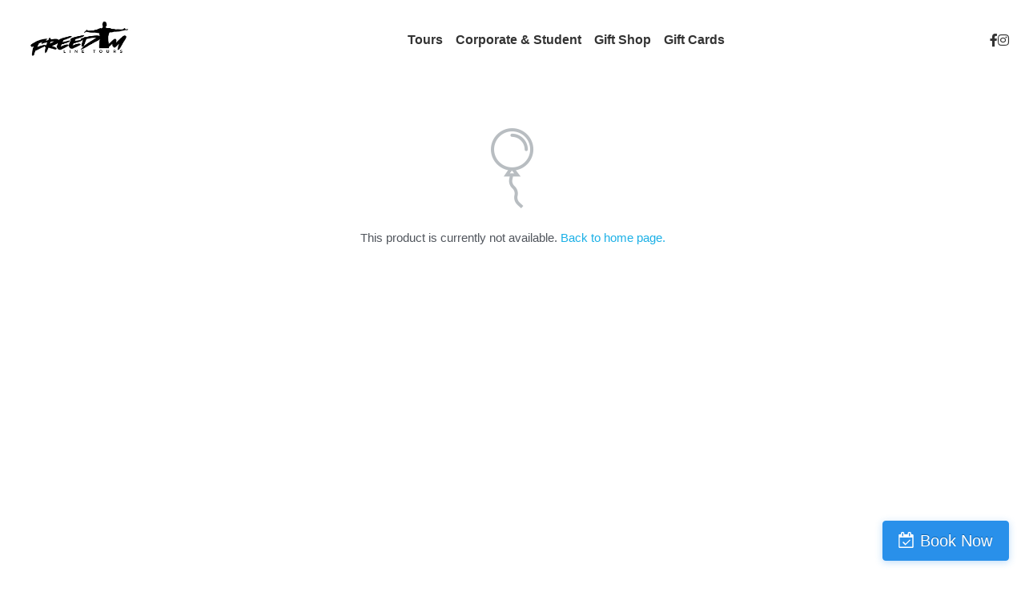

--- FILE ---
content_type: text/html; charset=utf-8
request_url: https://www.freedomlinetours.com/portfolio/items/birmingham-tour-iphone-case
body_size: 60397
content:
<!-- Powered by Strikingly.com 4 (1) Jan 16, 2026 at 15:21-->
<!DOCTYPE html>
<html itemscope itemtype='http://schema.org/WebPage' lang='en' xmlns:og='http://ogp.me/ns#' xmlns='http://www.w3.org/1999/xhtml'>
<head>
<title>Birmingham Tour iPhone Case</title>
<!-- removing_gon has activated 100%, so we add not_removing_gon rollout for specific user -->
<script>
//<![CDATA[
window.$S={};$S.app_instances=[];$S.nav=[{"name":"\/tours-1","uid":"9469ac4b-feff-46c0-95d8-a477714f314e","memberOnly":false,"hasPassword":false,"isHomePage":true},{"name":"\/about","uid":"8aa142d7-6865-4aa6-8850-69ab191288b0","memberOnly":false,"hasPassword":false,"isHomePage":false},{"name":"\/tours","uid":"916e6e9a-248f-4774-8950-819525e737f2","memberOnly":false,"hasPassword":false,"isHomePage":false},{"name":"\/blog","uid":"1d4ab494-0e0e-4055-b333-b2b20907f17e","memberOnly":false,"hasPassword":false,"isHomePage":false},{"name":"\/f-a-q","uid":"bd8bcdd3-2ade-4ef3-bda5-a8ebc3491b35","memberOnly":false,"hasPassword":false,"isHomePage":false},{"name":"\/corporate-and-student","uid":"5a34a2ed-918c-45ae-825c-cdf03df9cb0b","memberOnly":false,"hasPassword":false,"isHomePage":false},{"name":"\/guided-walking-tours","uid":"21448513-bf47-402a-b31d-1898ee94f24d","memberOnly":false,"hasPassword":false,"isHomePage":false},{"name":"\/gift-cards","uid":"2a79b959-ef70-4111-b266-3ba1ca34c5e9","memberOnly":false,"hasPassword":false,"isHomePage":false},{"name":"\/contact","uid":"1a479a3d-5c8b-4c8b-8b6e-cab3a605f71b","memberOnly":false,"hasPassword":false,"isHomePage":false}];$S.conf={"SUPPORTED_CURRENCY":[{"code":"AED","symbol":"\u062f.\u0625","decimal":".","thousand":",","precision":2,"name":"United Arab Emirates Dirham"},{"code":"AFN","symbol":"\u060b","decimal":".","thousand":",","precision":2,"name":"Afghan afghani"},{"code":"ALL","symbol":"Lek","decimal":",","thousand":".","precision":2,"name":"Albanian lek"},{"code":"AMD","symbol":"\u058f","decimal":",","thousand":".","precision":2,"name":"Armenian dram"},{"code":"ANG","symbol":"\u0192","decimal":",","thousand":".","precision":2,"name":"Netherlands Antillean guilder"},{"code":"AOA","symbol":"Kz","decimal":",","thousand":".","precision":2,"name":"Angolan kwanza"},{"code":"ARS","symbol":"$","decimal":",","thousand":".","precision":2,"name":"Argentine peso"},{"code":"AUD","symbol":"A$","decimal":".","thousand":" ","precision":2,"name":"Australian Dollar"},{"code":"AWG","symbol":"\u0192","decimal":".","thousand":",","precision":2,"name":"Aruban florin"},{"code":"AZN","symbol":"\u20bc","decimal":".","thousand":",","precision":2,"name":"Azerbaijani Manat"},{"code":"BAM","symbol":"KM","decimal":",","thousand":".","precision":2,"name":"Bosnia and Herzegovina convertible mark"},{"code":"BBD","symbol":"$","decimal":".","thousand":",","precision":2,"name":"Barbadian dollar"},{"code":"BDT","symbol":"Tk","decimal":".","thousand":",","precision":2,"name":"Bangladeshi Taka"},{"code":"BGN","symbol":"\u043b\u0432","decimal":",","thousand":".","precision":2,"name":"Bulgarian lev"},{"code":"BHD","symbol":"\u062f.\u0628","decimal":".","thousand":",","precision":3,"name":"Bahraini dinar"},{"code":"BIF","symbol":"FBu","decimal":".","thousand":",","precision":0,"name":"Burundian franc"},{"code":"BMD","symbol":"$","decimal":".","thousand":",","precision":2,"name":"Bermudian dollar"},{"code":"BND","symbol":"$","decimal":".","thousand":",","precision":2,"name":"Brunei dollar"},{"code":"BOB","symbol":"$b","decimal":",","thousand":".","precision":2,"name":"Bolivian boliviano"},{"code":"BRL","symbol":"R$","decimal":",","thousand":".","precision":2,"name":"Brazilian Real","format":"%s %v"},{"code":"BSD","symbol":"$","decimal":".","thousand":",","precision":2,"name":"Bahamian dollar"},{"code":"BTN","symbol":"Nu.","decimal":".","thousand":",","precision":2,"name":"Bhutanese ngultrum"},{"code":"BWP","symbol":"P","decimal":".","thousand":",","precision":2,"name":"Botswana pula"},{"code":"BYN","symbol":"Br","decimal":".","thousand":",","precision":2,"name":"Belarusian ruble"},{"code":"BZD","symbol":"BZ$","decimal":".","thousand":",","precision":2,"name":"Belize dollar"},{"code":"CAD","symbol":"$","decimal":".","thousand":",","precision":2,"name":"Canadian Dollar"},{"code":"CDF","symbol":"FC","decimal":".","thousand":",","precision":2,"name":"Congolese franc"},{"code":"CHF","symbol":"CHF","decimal":".","thousand":"'","precision":2,"name":"Swiss Franc","format":"%s %v"},{"code":"CLP","symbol":"$","decimal":"","thousand":".","precision":0,"name":"Chilean Peso"},{"code":"CNY","symbol":"\u00a5","decimal":".","thousand":",","precision":2,"name":"Chinese Yuan"},{"code":"CRC","symbol":"\u20a1","decimal":",","thousand":".","precision":2,"name":"Costa Rican col\u00f3n"},{"code":"CUP","symbol":"$","decimal":".","thousand":",","precision":2,"name":"Cuban peso"},{"code":"CVE","symbol":"$","decimal":".","thousand":",","precision":2,"name":"Cape Verdean escudo"},{"code":"CZK","symbol":"K\u010d","decimal":",","thousand":".","precision":2,"name":"Czech Koruna","format":"%v %s"},{"code":"DJF","symbol":"Fdj","decimal":".","thousand":",","precision":0,"name":"Djiboutian franc"},{"code":"DKK","symbol":"kr","decimal":".","thousand":",","precision":2,"name":"Danish Krone","format":"%v %s"},{"code":"DOP","symbol":"RD$","decimal":".","thousand":",","precision":2,"name":"Dominican peso"},{"code":"DZD","symbol":"\u062f\u062c","decimal":",","thousand":".","precision":2,"name":"Algerian dinar"},{"code":"EGP","symbol":"E\u00a3","decimal":".","thousand":",","precision":2,"name":"Egyptian pound"},{"code":"ERN","symbol":"Nkf","decimal":".","thousand":",","precision":2,"name":"Eritrean nakfa"},{"code":"ETB","symbol":"Br","decimal":".","thousand":",","precision":2,"name":"Ethiopian birr"},{"code":"EUR","symbol":"\u20ac","decimal":",","thousand":".","precision":2,"name":"Euro","format":"%v %s"},{"code":"FJD","symbol":"$","decimal":".","thousand":",","precision":2,"name":"Fijian dollar"},{"code":"FKP","symbol":"\u00a3","decimal":".","thousand":",","precision":2,"name":"Falkland Islands pound"},{"code":"GBP","symbol":"\u00a3","decimal":".","thousand":",","precision":2,"name":"British Pound"},{"code":"GEL","symbol":"\u10da","decimal":",","thousand":".","precision":2,"name":"Georgian lari"},{"code":"GGP","symbol":"\u00a3","decimal":".","thousand":",","precision":2,"name":"Guernsey pound"},{"code":"GHS","symbol":"GH\u20b5","decimal":".","thousand":",","precision":2,"name":"Ghanaian cedi"},{"code":"GIP","symbol":"\u00a3","decimal":".","thousand":",","precision":2,"name":"Gibraltar pound"},{"code":"GMD","symbol":"D","decimal":".","thousand":",","precision":2,"name":"Gambian dalasi"},{"code":"GNF","symbol":"\u20a3","decimal":".","thousand":",","precision":0,"name":"Guinean franc"},{"code":"GTQ","symbol":"Q","decimal":".","thousand":",","precision":2,"name":"Guatemalan quetzal"},{"code":"GYD","symbol":"G$","decimal":".","thousand":",","precision":2,"name":"Guyanese dollar"},{"code":"HKD","symbol":"HK$","decimal":".","thousand":",","precision":2,"name":"Hong Kong Dollar"},{"code":"HNL","symbol":"L","decimal":".","thousand":",","precision":2,"name":"Honduran lempira"},{"code":"HRK","symbol":"kn","decimal":".","thousand":",","precision":2,"name":"Croatian kuna"},{"code":"HTG","symbol":"G","decimal":".","thousand":",","precision":2,"name":"Haitian gourde"},{"code":"HUF","symbol":"Ft","decimal":"","thousand":",","precision":0,"name":"Hungarian Forint","format":"%v %s"},{"code":"ILS","symbol":"\u20aa","decimal":".","thousand":",","precision":2,"name":"Israeli New Shekel"},{"code":"IMP","symbol":"\u00a3","decimal":".","thousand":",","precision":2,"name":"Isle of Man pound"},{"code":"INR","symbol":"\u20b9","decimal":".","thousand":",","precision":2,"name":"Indian Rupee"},{"code":"IQD","symbol":"\u062f.\u0639","decimal":".","thousand":",","precision":3,"name":"Iraqi dinar"},{"code":"IRR","symbol":"\u062a\u0648\u0645\u0627\u0646","decimal":".","thousand":",","precision":2,"name":"Iranian rial"},{"code":"ISK","symbol":"kr","decimal":",","thousand":".","precision":2,"name":"Icelandic kr\u00f3na"},{"code":"JEP","symbol":"\u00a3","decimal":".","thousand":",","precision":2,"name":"Jersey pound"},{"code":"JMD","symbol":"J$","decimal":".","thousand":",","precision":2,"name":"Jamaican Dollar"},{"code":"JOD","symbol":"JD","decimal":".","thousand":",","precision":3,"name":"Jordanian Dinar"},{"code":"JPY","symbol":"\u00a5","decimal":"","thousand":",","precision":0,"name":"Japanese Yen","format":"%s %v"},{"code":"KES","symbol":"KSh","decimal":".","thousand":",","precision":2,"name":"Kenyan shilling"},{"code":"KGS","symbol":"\u043b\u0432","decimal":",","thousand":".","precision":2,"name":"Kyrgyzstani som"},{"code":"KHR","symbol":"\u17db","decimal":".","thousand":",","precision":2,"name":"Cambodian riel"},{"code":"KMF","symbol":"CF","decimal":".","thousand":",","precision":0,"name":"Comorian franc"},{"code":"KPW","symbol":"\u20a9","decimal":".","thousand":",","precision":2,"name":"North Korean won"},{"code":"KRW","symbol":"\uc6d0","decimal":"","thousand":",","precision":0,"name":"South Korean Won","format":"%v %s"},{"code":"KWD","symbol":"\u062f.\u0643","decimal":".","thousand":",","precision":3,"name":"Kuwait dinar"},{"code":"KYD","symbol":"CI$","decimal":".","thousand":",","precision":2,"name":"Cayman Islands dollar"},{"code":"KZT","symbol":"\u20b8","decimal":",","thousand":".","precision":2,"name":"Kazakhstani tenge"},{"code":"LBP","symbol":"LL","decimal":".","thousand":",","precision":2,"name":"Lebanese pound"},{"code":"LKR","symbol":"\u20a8","decimal":".","thousand":",","precision":2,"name":"Sri Lankan rupee"},{"code":"LRD","symbol":"LR$","decimal":".","thousand":",","precision":2,"name":"Liberian dollar"},{"code":"LSL","symbol":"M","decimal":".","thousand":",","precision":2,"name":"Lesotho loti"},{"code":"LYD","symbol":"LD","decimal":".","thousand":",","precision":3,"name":"Libyan dinar"},{"code":"MAD","symbol":"\u062f.\u0645.","decimal":",","thousand":".","precision":2,"name":"Moroccan dirham"},{"code":"MDL","symbol":"L","decimal":",","thousand":".","precision":2,"name":"Moldovan leu"},{"code":"MGA","symbol":"Ar","decimal":".","thousand":",","precision":0,"name":"Malagasy ariary"},{"code":"MKD","symbol":"\u0434\u0435\u043d","decimal":",","thousand":".","precision":2,"name":"Macedonian denar"},{"code":"MMK","symbol":"Ks","decimal":".","thousand":",","precision":2,"name":"Myanmar kyat"},{"code":"MNT","symbol":"\u20ae","decimal":".","thousand":",","precision":2,"name":"Mongolian tugrik"},{"code":"MOP","symbol":"MOP$","decimal":".","thousand":",","precision":2,"name":"Macanese pataca"},{"code":"MRO","symbol":"UM","decimal":".","thousand":",","precision":2,"name":"Mauritanian Ouguiya"},{"code":"MRU","symbol":"UM","decimal":".","thousand":",","precision":2,"name":"Mauritanian ouguiya"},{"code":"MUR","symbol":"\u20a8","decimal":".","thousand":",","precision":2,"name":"Mauritian rupee"},{"code":"MVR","symbol":"Rf","decimal":".","thousand":",","precision":2,"name":"Maldivian rufiyaa"},{"code":"MWK","symbol":"K","decimal":".","thousand":",","precision":2,"name":"Malawian kwacha"},{"code":"MXN","symbol":"$","decimal":".","thousand":",","precision":2,"name":"Mexican Peso"},{"code":"MYR","symbol":"RM","decimal":".","thousand":",","precision":2,"name":"Malaysian Ringgit"},{"code":"MZN","symbol":"MT","decimal":",","thousand":".","precision":2,"name":"Mozambican metical"},{"code":"NAD","symbol":"N$","decimal":".","thousand":",","precision":2,"name":"Namibian dollar"},{"code":"NGN","symbol":"\u20a6","decimal":".","thousand":",","precision":2,"name":"Nigerian naira"},{"code":"NIO","symbol":"C$","decimal":".","thousand":",","precision":2,"name":"Nicaraguan c\u00f3rdoba"},{"code":"NOK","symbol":"kr","decimal":",","thousand":".","precision":2,"name":"Norwegian Krone","format":"%v %s"},{"code":"NPR","symbol":"\u20a8","decimal":".","thousand":",","precision":2,"name":"Nepalese rupee"},{"code":"NZD","symbol":"$","decimal":".","thousand":",","precision":2,"name":"New Zealand Dollar"},{"code":"OMR","symbol":"\u0631.\u0639.","decimal":".","thousand":",","precision":3,"name":"Omani rial"},{"code":"PAB","symbol":"B\/.","decimal":".","thousand":",","precision":2,"name":"Panamanian balboa"},{"code":"PEN","symbol":"S\/.","decimal":".","thousand":",","precision":2,"name":"Peruvian Sol"},{"code":"PGK","symbol":"K","decimal":".","thousand":",","precision":2,"name":"Papua New Guinean kina"},{"code":"PHP","symbol":"\u20b1","decimal":".","thousand":",","precision":2,"name":"Philippine Peso"},{"code":"PKR","symbol":"\u20a8","decimal":".","thousand":",","precision":2,"name":"Pakistani rupee"},{"code":"PLN","symbol":"z\u0142","decimal":",","thousand":" ","precision":2,"name":"Polish Zloty","format":"%v %s"},{"code":"PYG","symbol":"\u20b2","decimal":",","thousand":".","precision":0,"name":"Paraguayan guaran\u00ed"},{"code":"QAR","symbol":"\u0631.\u0642","decimal":".","thousand":",","precision":2,"name":"Qatari riyal"},{"code":"RON","symbol":"lei","decimal":",","thousand":".","precision":2,"name":"Romanian leu"},{"code":"RSD","symbol":"\u0434\u0438\u043d","decimal":",","thousand":".","precision":2,"name":"Serbian dinar"},{"code":"RUB","symbol":"\u20bd","decimal":",","thousand":".","precision":2,"name":"Russian Ruble","format":"%v %s"},{"code":"RWF","symbol":"FRw","decimal":".","thousand":",","precision":0,"name":"Rwandan franc"},{"code":"SAR","symbol":"\u0631.\u0633","decimal":".","thousand":",","precision":2,"name":"Saudi Arabian riyal"},{"code":"SBD","symbol":"SI$","decimal":".","thousand":",","precision":2,"name":"Solomon Islands dollar"},{"code":"SCR","symbol":"SRe","decimal":".","thousand":",","precision":2,"name":"Seychellois rupee"},{"code":"SDG","symbol":"SDG","decimal":".","thousand":",","precision":2,"name":"Sudanese pound"},{"code":"SEK","symbol":"kr","decimal":".","thousand":" ","precision":2,"name":"Swedish Krona","format":"%v %s"},{"code":"SGD","symbol":"S$","decimal":".","thousand":",","precision":2,"name":"Singapore Dollar"},{"code":"SHP","symbol":"\u00a3","decimal":".","thousand":",","precision":2,"name":"Saint Helena pound"},{"code":"SLL","symbol":"Le","decimal":".","thousand":",","precision":2,"name":"Sierra Leonean leone"},{"code":"SOS","symbol":"S","decimal":".","thousand":",","precision":2,"name":"Somali shilling"},{"code":"SRD","symbol":"$","decimal":",","thousand":".","precision":2,"name":"Surinamese dollar"},{"code":"SSP","symbol":"SS\u00a3","decimal":".","thousand":",","precision":2,"name":"South Sudanese pound"},{"code":"STD","symbol":"Db","decimal":".","thousand":",","precision":2,"name":"Sao Tomean Dobra"},{"code":"STN","symbol":"Db","decimal":".","thousand":",","precision":2,"name":"S\u00e3o Tom\u00e9 and Pr\u00edncipe dobra"},{"code":"SYP","symbol":"LS","decimal":".","thousand":",","precision":2,"name":"Syrian pound"},{"code":"SZL","symbol":"E","decimal":".","thousand":",","precision":2,"name":"Swazi lilangeni"},{"code":"THB","symbol":"\u0e3f","decimal":".","thousand":",","precision":2,"name":"Thai Baht"},{"code":"TJS","symbol":"SM","decimal":".","thousand":",","precision":2,"name":"Tajikistani somoni"},{"code":"TMT","symbol":"T","decimal":".","thousand":",","precision":2,"name":"Turkmenistan manat"},{"code":"TND","symbol":"\u062f.\u062a","decimal":".","thousand":",","precision":3,"name":"Tunisian dinar"},{"code":"TOP","symbol":"T$","decimal":".","thousand":",","precision":2,"name":"Tongan pa\u02bbanga"},{"code":"TRY","symbol":"\u20ba","decimal":".","thousand":",","precision":2,"name":"Turkish lira"},{"code":"TTD","symbol":"TT$","decimal":".","thousand":",","precision":2,"name":"Trinidad and Tobago dollar"},{"code":"TWD","symbol":"NT$","decimal":"","thousand":",","precision":0,"name":"New Taiwan Dollar"},{"code":"TZS","symbol":"Tsh","decimal":".","thousand":",","precision":2,"name":"Tanzanian shilling"},{"code":"UAH","symbol":"\u20b4","decimal":".","thousand":",","precision":2,"name":"Ukrainian hryvnia"},{"code":"UGX","symbol":"USh","decimal":".","thousand":",","precision":2,"name":"Ugandan shilling"},{"code":"USD","symbol":"$","decimal":".","thousand":",","precision":2,"name":"United States Dollar"},{"code":"UYU","symbol":"$U","decimal":",","thousand":".","precision":2,"name":"Uruguayan peso"},{"code":"UZS","symbol":"\u043b\u0432","decimal":",","thousand":".","precision":2,"name":"Uzbekistani so\u02bbm"},{"code":"VES","symbol":"Bs.S.","decimal":".","thousand":",","precision":2,"name":"Venezuelan bol\u00edvar soberano"},{"code":"VUV","symbol":"VT","decimal":".","thousand":",","precision":0,"name":"Vanuatu vatu"},{"code":"WST","symbol":"WS$","decimal":".","thousand":",","precision":2,"name":"Samoan t\u0101l\u0101"},{"code":"XAF","symbol":"FCFA","decimal":".","thousand":",","precision":0,"name":"Central African CFA franc"},{"code":"XCD","symbol":"EC$","decimal":".","thousand":",","precision":2,"name":"East Caribbean dollar"},{"code":"XDR","symbol":"SDR","decimal":".","thousand":"","precision":0,"name":"Special drawing rights"},{"code":"XOF","symbol":"CFA","decimal":".","thousand":",","precision":0,"name":"West African CFA franc"},{"code":"XPF","symbol":"\u20a3","decimal":".","thousand":",","precision":0,"name":"CFP franc"},{"code":"YER","symbol":"\u0631.\u064a","decimal":".","thousand":",","precision":2,"name":"Yemeni rial"},{"code":"ZAR","symbol":"R","decimal":".","thousand":",","precision":2,"name":"South African Rand"},{"code":"ZMW","symbol":"K","decimal":",","thousand":".","precision":2,"name":"Zambian kwacha"},{"code":"IDR","symbol":"Rp ","decimal":"","thousand":".","precision":0,"name":"Indonesian Rupiah"},{"code":"VND","symbol":"\u20ab","decimal":"","thousand":".","precision":0,"name":"Vietnamese Dong","format":"%v%s"},{"code":"LAK","symbol":"\u20ad","decimal":".","thousand":",","precision":2,"name":"Lao kip"},{"code":"COP","symbol":"$","decimal":".","thousand":",","precision":0,"name":"Colombian Peso"}],"pages_show_static_path":"https:\/\/static-assets.strikinglycdn.com\/pages_show_static-bc1f19a55f2b44d4730b53552286eb27fea2e9da8282fb2743c9147c736f5092.js","keenio_collection":"strikingly_pageviews","keenio_collection_sharding":"strikingly_pageviews-13300001-13400000","keenio_pbs_impression_collection":"strikingly_pbs_impression","keenio_pbs_conversion_collection":"strikingly_pbs_conversion","keenio_pageservice_imageshare_collection":"strikingly_pageservice_imageshare","keenio_page_socialshare_collection":"strikingly_page_socialshare","keenio_page_framing_collection":"strikingly_page_framing","keenio_file_download_collection":"strikingly_file_download","keenio_ecommerce_buyer_landing":"strikingly_ecommerce_buyer_landing","keenio_ecommerce_buyer_viewed_checkout_dialog":"strikingly_ecommerce_buyer_viewed_checkout_dialog","keenio_ecommerce_buyer_completed_shipping_address":"strikingly_ecommerce_buyer_completed_shipping_address","keenio_ecommerce_buyer_selected_payment_method":"strikingly_ecommerce_buyer_selected_payment_method","keenio_ecommerce_buyer_canceled_order":"strikingly_ecommerce_buyer_canceled_order","keenio_ecommerce_buyer_added_item_to_cart":"strikingly_ecommerce_buyer_added_item_to_cart","keenio_events_collection":"strikingly_events","is_screenshot_rendering":false,"ecommerce_stripe_alipay":false,"headless_render":null,"wx_instant_follow":false,"is_google_analytics_enabled":true,"is_strikingly_analytics_enabled":true,"is_from_site_to_app":false,"is_weitie":false,"weitie_post_id":null,"weitie_meta_info":null,"weitie_slogan":"\u65e0\u9700\u6ce8\u518c\u7684\u53d1\u5e16\u795e\u5668","gdpr_compliance_feature":false,"strikingly_live_chat_settings":null,"FACEBOOK_APP_ID":"138736959550286","FACEBOOK_PERMS":"email"};$S.fonts=null;$S.live_site=true;$S.user_meta={"user_type":"","live_chat_branding":false,"oneClickShareInfo":null};$S.global_conf={"premium_apps":["HtmlApp","EcwidApp","MailChimpApp","CeleryApp","LocuApp"],"environment":"production","env":"production","host_suffix":"strikingly.com","asset_url":"https:\/\/static-assets.strikinglycdn.com","locale":"en","in_china":false,"country_code":null,"browser_locale":null,"is_sxl":false,"china_optimization":false,"enable_live_chat":true,"enable_internal_footer_layout":["33212390","11376106","13075825","12954266","11479862","28250243","28142805","28250455","28250492","23063547","28250512","23063531","28250538","28250791","23063511","28250526","28250588","28250582","28250575","28250570","23063556","28250565","13128850","13075827","13033035","13107039","12989659","12954536","13029321","12967243","12935703","13128849","189186","23559408","22317661","23559972","23559402","23559419","23559961","23559424","23568836","23559400","23559427","23559394","23559955","23559949","23568824","23559953","22317663","13032471","13070869","13107041","13100761","13100763","13039483","12989656","12935476","13029732","13070868","13115975","13115977","12967468"],"user_image_cdn":{"qn":"\/\/user-assets.sxlcdn.com","s":"\/\/custom-images.strikinglycdn.com"},"GROWINGIO_API_KEY":null,"BAIDU_API_KEY":null,"SEGMENTIO_API_KEY":"eb3txa37hi","FACEBOOK_APP_ID":"138736959550286","WECHAT_APP_ID":null,"WECHAT_MP_APP_ID":"","KEEN_IO_PROJECT_ID":"5317e03605cd66236a000002","KEEN_IO_WRITE_KEY":"[base64]","FIREBASE_URL":"bobcat.firebaseIO.com","CLOUDINARY_CLOUD_NAME":"hrscywv4p","CLOUDINARY_PRESET":"oxbxiyxl","rollout":{"background_for_all_sections":false,"crm_livechat":true,"stripe_payer_email":false,"stripe_alipay":true,"stripe_wechatpay":true,"stripe_afterpay":true,"stripe_klarna":true,"paynow_unionpay":true,"tw_payment_registration_upgrade":true,"new_checkout_design":true,"checkout_form_integration":true,"s6_feature":true,"customize_image_appearance":true,"advanced_section_layout_setting":true,"google_invisible_recaptcha":true,"invisible_hcaptcha":false,"show_dummy_data_in_editor":true,"show_dummy_data_in_cro_editor":true,"mobile_editor_2023":true,"mobile_editor_2023_part3":true,"vertical_alignment_2023":true,"enable_migrate_page_data":true,"enable_section_smart_binding":true,"portfolio_region_options":false,"domain_connection_v2":true,"new_blog_editor":true,"new_blog_editor_disabled":false,"draft_editor":true,"disable_draft_editor":false,"new_blog_layout":true,"new_store_layout":true,"gallery_section_2021":true,"strikingly_618":false,"nav_2021":true,"can_use_section_default_format":true,"can_use_section_text_align":true,"section_improvements_part1":true,"nav_2021_off":false,"nav_2023":true,"delay_gon":false,"shake_ssr_gon":false,"feature_list_2023":true,"pbs_i18n":true,"support_sca":false,"dlz_badge":false,"show_kickstart_entry_in_dashboard_support_widget":true,"need_html_custom_code_review":true,"has_hydrated_sections":false,"show_support_widget_in_live_site":false,"wechat_sharing":false,"new_wechat_oauth":false,"midtrans_payments":false,"pbs_variation_b":true,"all_currencies":true,"language_region_redirect_options":false,"portfolio_addon_items":false,"custom_review_v2":false},"cookie_categories":{"necessary":["_claim_popup_ref","member_name","authenticationToken","_pbs_i18n_ab_test","__strk_cookie_notification","__is_open_strk_necessary_cookie","__is_open_strk_analytics_cookie","__is_open_strk_preferences_cookie","site_id","crm_chat_token","authenticationToken","member_id","page_nocache","page_password","page_password_uid","return_path_after_verification","return_path_after_page_verification","is_submitted_all"],"preferences":["__strk_cookie_comment_name","__strk_cookie_comment_email"],"analytics":["__strk_session_id"]},"WEITIE_APP_ID":null,"WEITIE_MP_APP_ID":null,"BUGSNAG_FE_API_KEY":"","BUGSNAG_FE_JS_RELEASE_STAGE":"production","google":{"recaptcha_v2_client_key":"6LeRypQbAAAAAGgaIHIak2L7UaH4Mm3iS6Tpp7vY","recaptcha_v2_invisible_client_key":"6LdmtBYdAAAAAJmE1hETf4IHoUqXQaFuJxZPO8tW"},"hcaptcha":{"hcaptcha_checkbox_key":"cd7ccab0-57ca-49aa-98ac-db26473a942a","hcaptcha_invisible_key":"65400c5a-c122-4648-971c-9f7e931cd872"},"kickstart_locale_selection":{"en":"100","de":"100","es":"100","fr":"100","it":"100","nl":"100","pt-BR":"100","fi":"100","no":"100","sv":"100","pl":"100","cs":"100","ro":"100","ar":"100","id":"100","vi":"0","ja":"100","zh-CN":"100","zh-TW":"100"},"honeypot":"93402406"};$S.country_list={"europe":{"name":"Europe","continent":"europe"},"asia":{"name":"Asia","continent":"asia"},"northamerica":{"name":"North America","continent":"northamerica"},"southamerica":{"name":"South America","continent":"southamerica"},"australia":{"name":"Australia","continent":"australia"},"antarctica":{"name":"Antarctica","continent":"antarctica"},"africa":{"name":"Africa","continent":"africa"},"ad":{"name":"Andorra","continent":"europe"},"ae":{"name":"United Arab Emirates","continent":"asia"},"af":{"name":"Afghanistan","continent":"asia"},"ag":{"name":"Antigua and Barbuda","continent":"northamerica"},"ai":{"name":"Anguilla","continent":"northamerica"},"al":{"name":"Albania","continent":"europe"},"am":{"name":"Armenia","continent":"asia"},"an":{"name":"Netherlands Antilles","continent":"northamerica"},"ao":{"name":"Angola","continent":"africa"},"aq":{"name":"Antarctica","continent":"antarctica"},"ar":{"name":"Argentina","continent":"southamerica"},"as":{"name":"American Samoa","continent":"australia"},"at":{"name":"Austria","continent":"europe"},"au":{"name":"Australia","continent":"australia"},"aw":{"name":"Aruba","continent":"northamerica"},"ax":{"name":"\u00c5land Islands","continent":"europe"},"az":{"name":"Azerbaijan","continent":"asia"},"ba":{"name":"Bosnia and Herzegovina","continent":"europe"},"bb":{"name":"Barbados","continent":"northamerica"},"bd":{"name":"Bangladesh","continent":"asia"},"be":{"name":"Belgium","continent":"europe"},"bf":{"name":"Burkina Faso","continent":"africa"},"bg":{"name":"Bulgaria","continent":"europe"},"bh":{"name":"Bahrain","continent":"asia"},"bi":{"name":"Burundi","continent":"africa"},"bj":{"name":"Benin","continent":"africa"},"bl":{"name":"Saint Barth\u00e9lemy","continent":"northamerica"},"bm":{"name":"Bermuda","continent":"northamerica"},"bn":{"name":"Brunei Darussalam","continent":"asia"},"bo":{"name":"Bolivia","continent":"southamerica"},"bq":{"name":"Bonaire, Sint Eustatius and Saba","continent":"northamerica"},"br":{"name":"Brazil","continent":"southamerica"},"bs":{"name":"Bahamas","continent":"northamerica"},"bt":{"name":"Bhutan","continent":"asia"},"bv":{"name":"Bouvet Island","continent":"antarctica"},"bw":{"name":"Botswana","continent":"africa"},"by":{"name":"Belarus","continent":"europe"},"bz":{"name":"Belize","continent":"northamerica"},"ca":{"name":"Canada","continent":"northamerica"},"cc":{"name":"Cocos (Keeling) Islands","continent":"asia"},"cd":{"name":"Congo, The Democratic Republic Of The","continent":"africa"},"cf":{"name":"Central African Republic","continent":"africa"},"cg":{"name":"Congo","continent":"africa"},"ch":{"name":"Switzerland","continent":"europe"},"ci":{"name":"C\u00f4te D'Ivoire","continent":"africa"},"ck":{"name":"Cook Islands","continent":"australia"},"cl":{"name":"Chile","continent":"southamerica"},"cm":{"name":"Cameroon","continent":"africa"},"cn":{"name":"China","continent":"asia"},"co":{"name":"Colombia","continent":"southamerica"},"cr":{"name":"Costa Rica","continent":"northamerica"},"cu":{"name":"Cuba","continent":"northamerica"},"cv":{"name":"Cape Verde","continent":"africa"},"cw":{"name":"Cura\u00e7ao","continent":"northamerica"},"cx":{"name":"Christmas Island","continent":"asia"},"cy":{"name":"Cyprus","continent":"asia"},"cz":{"name":"Czech Republic","continent":"europe"},"de":{"name":"Germany","continent":"europe"},"dj":{"name":"Djibouti","continent":"africa"},"dk":{"name":"Denmark","continent":"europe"},"dm":{"name":"Dominica","continent":"northamerica"},"do":{"name":"Dominican Republic","continent":"northamerica"},"dz":{"name":"Algeria","continent":"africa"},"ec":{"name":"Ecuador","continent":"southamerica"},"ee":{"name":"Estonia","continent":"europe"},"eg":{"name":"Egypt","continent":"africa"},"eh":{"name":"Western Sahara","continent":"africa"},"er":{"name":"Eritrea","continent":"africa"},"es":{"name":"Spain","continent":"europe"},"et":{"name":"Ethiopia","continent":"africa"},"fi":{"name":"Finland","continent":"europe"},"fj":{"name":"Fiji","continent":"australia"},"fk":{"name":"Falkland Islands (Malvinas)","continent":"southamerica"},"fm":{"name":"Micronesia, Federated States Of","continent":"australia"},"fo":{"name":"Faroe Islands","continent":"europe"},"fr":{"name":"France","continent":"europe"},"ga":{"name":"Gabon","continent":"africa"},"gb":{"name":"United Kingdom","continent":"europe"},"gd":{"name":"Grenada","continent":"northamerica"},"ge":{"name":"Georgia","continent":"asia"},"gf":{"name":"French Guiana","continent":"southamerica"},"gg":{"name":"Guernsey","continent":"europe"},"gh":{"name":"Ghana","continent":"africa"},"gi":{"name":"Gibraltar","continent":"europe"},"gl":{"name":"Greenland","continent":"northamerica"},"gm":{"name":"Gambia","continent":"africa"},"gn":{"name":"Guinea","continent":"africa"},"gp":{"name":"Guadeloupe","continent":"northamerica"},"gq":{"name":"Equatorial Guinea","continent":"africa"},"gr":{"name":"Greece","continent":"europe"},"gs":{"name":"South Georgia and the South Sandwich Islands","continent":"antarctica"},"gt":{"name":"Guatemala","continent":"northamerica"},"gu":{"name":"Guam","continent":"australia"},"gw":{"name":"Guinea-Bissau","continent":"africa"},"gy":{"name":"Guyana","continent":"southamerica"},"hk":{"name":"Hong Kong SAR China","continent":"asia"},"hm":{"name":"Heard and McDonald Islands","continent":"antarctica"},"hn":{"name":"Honduras","continent":"northamerica"},"hr":{"name":"Croatia","continent":"europe"},"ht":{"name":"Haiti","continent":"northamerica"},"hu":{"name":"Hungary","continent":"europe"},"id":{"name":"Indonesia","continent":"asia"},"ie":{"name":"Ireland","continent":"europe"},"il":{"name":"Israel","continent":"asia"},"im":{"name":"Isle of Man","continent":"europe"},"in":{"name":"India","continent":"asia"},"io":{"name":"British Indian Ocean Territory","continent":"asia"},"iq":{"name":"Iraq","continent":"asia"},"ir":{"name":"Iran, Islamic Republic Of","continent":"asia"},"is":{"name":"Iceland","continent":"europe"},"it":{"name":"Italy","continent":"europe"},"je":{"name":"Jersey","continent":"europe"},"jm":{"name":"Jamaica","continent":"northamerica"},"jo":{"name":"Jordan","continent":"asia"},"jp":{"name":"Japan","continent":"asia"},"ke":{"name":"Kenya","continent":"africa"},"kg":{"name":"Kyrgyzstan","continent":"asia"},"kh":{"name":"Cambodia","continent":"asia"},"ki":{"name":"Kiribati","continent":"australia"},"km":{"name":"Comoros","continent":"africa"},"kn":{"name":"Saint Kitts And Nevis","continent":"northamerica"},"kp":{"name":"Korea, Democratic People's Republic Of","continent":"asia"},"kr":{"name":"Korea, Republic of","continent":"asia"},"kw":{"name":"Kuwait","continent":"asia"},"ky":{"name":"Cayman Islands","continent":"northamerica"},"kz":{"name":"Kazakhstan","continent":"asia"},"la":{"name":"Lao People's Democratic Republic","continent":"asia"},"lb":{"name":"Lebanon","continent":"asia"},"lc":{"name":"Saint Lucia","continent":"northamerica"},"li":{"name":"Liechtenstein","continent":"europe"},"lk":{"name":"Sri Lanka","continent":"asia"},"lr":{"name":"Liberia","continent":"africa"},"ls":{"name":"Lesotho","continent":"africa"},"lt":{"name":"Lithuania","continent":"europe"},"lu":{"name":"Luxembourg","continent":"europe"},"lv":{"name":"Latvia","continent":"europe"},"ly":{"name":"Libya","continent":"africa"},"ma":{"name":"Morocco","continent":"africa"},"mc":{"name":"Monaco","continent":"europe"},"md":{"name":"Moldova, Republic of","continent":"europe"},"me":{"name":"Montenegro","continent":"europe"},"mf":{"name":"Saint Martin","continent":"northamerica"},"mg":{"name":"Madagascar","continent":"africa"},"mh":{"name":"Marshall Islands","continent":"australia"},"mk":{"name":"North Macedonia","continent":"europe"},"ml":{"name":"Mali","continent":"africa"},"mm":{"name":"Myanmar","continent":"asia"},"mn":{"name":"Mongolia","continent":"asia"},"mo":{"name":"Macao SAR China","continent":"asia"},"mp":{"name":"Northern Mariana Islands","continent":"australia"},"mq":{"name":"Martinique","continent":"northamerica"},"mr":{"name":"Mauritania","continent":"africa"},"ms":{"name":"Montserrat","continent":"northamerica"},"mt":{"name":"Malta","continent":"europe"},"mu":{"name":"Mauritius","continent":"africa"},"mv":{"name":"Maldives","continent":"asia"},"mw":{"name":"Malawi","continent":"africa"},"mx":{"name":"Mexico","continent":"northamerica"},"my":{"name":"Malaysia","continent":"asia"},"mz":{"name":"Mozambique","continent":"africa"},"na":{"name":"Namibia","continent":"africa"},"nc":{"name":"New Caledonia","continent":"australia"},"ne":{"name":"Niger","continent":"africa"},"nf":{"name":"Norfolk Island","continent":"australia"},"ng":{"name":"Nigeria","continent":"africa"},"ni":{"name":"Nicaragua","continent":"northamerica"},"nl":{"name":"Netherlands","continent":"europe"},"no":{"name":"Norway","continent":"europe"},"np":{"name":"Nepal","continent":"asia"},"nr":{"name":"Nauru","continent":"australia"},"nu":{"name":"Niue","continent":"australia"},"nz":{"name":"New Zealand","continent":"australia"},"om":{"name":"Oman","continent":"asia"},"pa":{"name":"Panama","continent":"northamerica"},"pe":{"name":"Peru","continent":"southamerica"},"pf":{"name":"French Polynesia","continent":"australia"},"pg":{"name":"Papua New Guinea","continent":"australia"},"ph":{"name":"Philippines","continent":"asia"},"pk":{"name":"Pakistan","continent":"asia"},"pl":{"name":"Poland","continent":"europe"},"pm":{"name":"Saint Pierre And Miquelon","continent":"northamerica"},"pn":{"name":"Pitcairn","continent":"australia"},"pr":{"name":"Puerto Rico","continent":"northamerica"},"ps":{"name":"Palestine, State of","continent":"asia"},"pt":{"name":"Portugal","continent":"europe"},"pw":{"name":"Palau","continent":"australia"},"py":{"name":"Paraguay","continent":"southamerica"},"qa":{"name":"Qatar","continent":"asia"},"re":{"name":"R\u00e9union","continent":"africa"},"ro":{"name":"Romania","continent":"europe"},"rs":{"name":"Serbia","continent":"europe"},"ru":{"name":"Russian Federation","continent":"europe"},"rw":{"name":"Rwanda","continent":"africa"},"sa":{"name":"Saudi Arabia","continent":"asia"},"sb":{"name":"Solomon Islands","continent":"australia"},"sc":{"name":"Seychelles","continent":"africa"},"sd":{"name":"Sudan","continent":"africa"},"se":{"name":"Sweden","continent":"europe"},"sg":{"name":"Singapore","continent":"asia"},"sh":{"name":"Saint Helena","continent":"africa"},"si":{"name":"Slovenia","continent":"europe"},"sj":{"name":"Svalbard And Jan Mayen","continent":"europe"},"sk":{"name":"Slovakia","continent":"europe"},"sl":{"name":"Sierra Leone","continent":"africa"},"sm":{"name":"San Marino","continent":"europe"},"sn":{"name":"Senegal","continent":"africa"},"so":{"name":"Somalia","continent":"africa"},"sr":{"name":"Suriname","continent":"southamerica"},"ss":{"name":"South Sudan","continent":"africa"},"st":{"name":"Sao Tome and Principe","continent":"africa"},"sv":{"name":"El Salvador","continent":"northamerica"},"sx":{"name":"Sint Maarten","continent":"northamerica"},"sy":{"name":"Syrian Arab Republic","continent":"asia"},"sz":{"name":"Swaziland","continent":"africa"},"tc":{"name":"Turks and Caicos Islands","continent":"northamerica"},"td":{"name":"Chad","continent":"africa"},"tf":{"name":"French Southern Territories","continent":"antarctica"},"tg":{"name":"Togo","continent":"africa"},"th":{"name":"Thailand","continent":"asia"},"tj":{"name":"Tajikistan","continent":"asia"},"tk":{"name":"Tokelau","continent":"australia"},"tl":{"name":"Timor-Leste","continent":"asia"},"tm":{"name":"Turkmenistan","continent":"asia"},"tn":{"name":"Tunisia","continent":"africa"},"to":{"name":"Tonga","continent":"australia"},"tr":{"name":"Turkey","continent":"europe"},"tt":{"name":"Trinidad and Tobago","continent":"northamerica"},"tv":{"name":"Tuvalu","continent":"australia"},"tw":{"name":"Taiwan","continent":"asia"},"tz":{"name":"Tanzania, United Republic of","continent":"africa"},"ua":{"name":"Ukraine","continent":"europe"},"ug":{"name":"Uganda","continent":"africa"},"um":{"name":"United States Minor Outlying Islands","continent":"australia"},"us":{"name":"United States","continent":"northamerica"},"uy":{"name":"Uruguay","continent":"southamerica"},"uz":{"name":"Uzbekistan","continent":"asia"},"va":{"name":"Holy See (Vatican City State)","continent":"europe"},"vc":{"name":"Saint Vincent And The Grenadines","continent":"northamerica"},"ve":{"name":"Venezuela, Bolivarian Republic of","continent":"southamerica"},"vg":{"name":"Virgin Islands, British","continent":"northamerica"},"vi":{"name":"Virgin Islands, U.S.","continent":"northamerica"},"vn":{"name":"Vietnam","continent":"asia"},"vu":{"name":"Vanuatu","continent":"australia"},"wf":{"name":"Wallis and Futuna","continent":"australia"},"ws":{"name":"Samoa","continent":"australia"},"ye":{"name":"Yemen","continent":"asia"},"yt":{"name":"Mayotte","continent":"africa"},"za":{"name":"South Africa","continent":"africa"},"zm":{"name":"Zambia","continent":"africa"},"zw":{"name":"Zimbabwe","continent":"africa"}};$S.state_list={"us":[{"name":"Alabama","abbr":"AL"},{"name":"Alaska","abbr":"AK"},{"name":"American Samoa","abbr":"AS"},{"name":"Arizona","abbr":"AZ"},{"name":"Arkansas","abbr":"AR"},{"name":"California","abbr":"CA"},{"name":"Colorado","abbr":"CO"},{"name":"Connecticut","abbr":"CT"},{"name":"Delaware","abbr":"DE"},{"name":"District of Columbia","abbr":"DC"},{"name":"Florida","abbr":"FL"},{"name":"Georgia","abbr":"GA"},{"name":"Guam","abbr":"GU"},{"name":"Hawaii","abbr":"HI"},{"name":"Idaho","abbr":"ID"},{"name":"Illinois","abbr":"IL"},{"name":"Indiana","abbr":"IN"},{"name":"Iowa","abbr":"IA"},{"name":"Kansas","abbr":"KS"},{"name":"Kentucky","abbr":"KY"},{"name":"Louisiana","abbr":"LA"},{"name":"Maine","abbr":"ME"},{"name":"Maryland","abbr":"MD"},{"name":"Massachusetts","abbr":"MA"},{"name":"Michigan","abbr":"MI"},{"name":"Minnesota","abbr":"MN"},{"name":"Mississippi","abbr":"MS"},{"name":"Missouri","abbr":"MO"},{"name":"Montana","abbr":"MT"},{"name":"Nebraska","abbr":"NE"},{"name":"Nevada","abbr":"NV"},{"name":"New Hampshire","abbr":"NH"},{"name":"New Jersey","abbr":"NJ"},{"name":"New Mexico","abbr":"NM"},{"name":"New York","abbr":"NY"},{"name":"North Carolina","abbr":"NC"},{"name":"North Dakota","abbr":"ND"},{"name":"Northern Mariana Islands","abbr":"MP"},{"name":"Ohio","abbr":"OH"},{"name":"Oklahoma","abbr":"OK"},{"name":"Oregon","abbr":"OR"},{"name":"Pennsylvania","abbr":"PA"},{"name":"Puerto Rico","abbr":"PR"},{"name":"Rhode Island","abbr":"RI"},{"name":"South Carolina","abbr":"SC"},{"name":"South Dakota","abbr":"SD"},{"name":"Tennessee","abbr":"TN"},{"name":"Texas","abbr":"TX"},{"name":"Utah","abbr":"UT"},{"name":"Vermont","abbr":"VT"},{"name":"Virgin Islands","abbr":"VI"},{"name":"Virginia","abbr":"VA"},{"name":"Washington","abbr":"WA"},{"name":"West Virginia","abbr":"WV"},{"name":"Wisconsin","abbr":"WI"},{"name":"Wyoming","abbr":"WY"}],"ca":[{"name":"Alberta","abbr":"AB"},{"name":"British Columbia","abbr":"BC"},{"name":"Manitoba","abbr":"MB"},{"name":"New Brunswick","abbr":"NB"},{"name":"Newfoundland and Labrador","abbr":"NL"},{"name":"Nova Scotia","abbr":"NS"},{"name":"Northwest Territories","abbr":"NT"},{"name":"Nunavut","abbr":"NU"},{"name":"Ontario","abbr":"ON"},{"name":"Prince Edward Island","abbr":"PE"},{"name":"Quebec","abbr":"QC"},{"name":"Saskatchewan","abbr":"SK"},{"name":"Yukon","abbr":"YT"}],"cn":[{"name":"Beijing","abbr":"Beijing"},{"name":"Tianjin","abbr":"Tianjin"},{"name":"Hebei","abbr":"Hebei"},{"name":"Shanxi","abbr":"Shanxi"},{"name":"Nei Mongol","abbr":"Nei Mongol"},{"name":"Liaoning","abbr":"Liaoning"},{"name":"Jilin","abbr":"Jilin"},{"name":"Heilongjiang","abbr":"Heilongjiang"},{"name":"Shanghai","abbr":"Shanghai"},{"name":"Jiangsu","abbr":"Jiangsu"},{"name":"Zhejiang","abbr":"Zhejiang"},{"name":"Anhui","abbr":"Anhui"},{"name":"Fujian","abbr":"Fujian"},{"name":"Jiangxi","abbr":"Jiangxi"},{"name":"Shandong","abbr":"Shandong"},{"name":"Henan","abbr":"Henan"},{"name":"Hubei","abbr":"Hubei"},{"name":"Hunan","abbr":"Hunan"},{"name":"Guangdong","abbr":"Guangdong"},{"name":"Guangxi","abbr":"Guangxi"},{"name":"Hainan","abbr":"Hainan"},{"name":"Chongqing","abbr":"Chongqing"},{"name":"Sichuan","abbr":"Sichuan"},{"name":"Guizhou","abbr":"Guizhou"},{"name":"Yunnan","abbr":"Yunnan"},{"name":"Xizang","abbr":"Xizang"},{"name":"Shaanxi","abbr":"Shaanxi"},{"name":"Gansu","abbr":"Gansu"},{"name":"Qinghai","abbr":"Qinghai"},{"name":"Ningxia","abbr":"Ningxia"},{"name":"Xinjiang","abbr":"Xinjiang"}]};$S.stores={"fonts_v2":[{"name":"share tech","fontType":"google","displayName":"Share Tech","cssValue":"\"share tech\"","settings":{"weight":"regular"},"hidden":false,"cssFallback":"sans-serif","disableBody":true,"isSuggested":true},{"name":"arial","fontType":"system","displayName":"Arial","cssValue":"arial","settings":null,"hidden":false,"cssFallback":"sans-serif","disableBody":null,"isSuggested":true},{"name":"titillium web","fontType":"google","displayName":"Titillium","cssValue":"\"titillium web\", titillium, helvetica","settings":{"weight":"300,700,300italic,700italic"},"hidden":false,"cssFallback":"sans-serif","disableBody":null,"isSuggested":true},{"name":"montserrat","fontType":"google","displayName":"Montserrat","cssValue":"montserrat, helvetica","settings":{"weight":"400,700"},"hidden":false,"cssFallback":"sans-serif","disableBody":null,"isSuggested":true}],"showStatic":{"footerLogoSeoData":{"anchor_link":"https:\/\/www.strikingly.com\/?ref=logo\u0026permalink=freedomlinetours\u0026custom_domain=www.freedomlinetours.com\u0026utm_campaign=footer_pbs\u0026utm_content=https%3A%2F%2Fwww.freedomlinetours.com%2F\u0026utm_medium=user_page\u0026utm_source=1283053\u0026utm_term=pbs_b","anchor_text":"How to build a website"},"isEditMode":false},"pageData":{"type":"Site","id":"f_0559dc67-3ae4-465f-960a-af777dad5d84","defaultValue":null,"horizontal":false,"fixedSocialMedia":false,"new_page":true,"showMobileNav":true,"showCookieNotification":false,"useSectionDefaultFormat":true,"useSectionImprovementsPart1":true,"showTermsAndConditions":false,"showPrivacyPolicy":false,"activateGDPRCompliance":false,"multi_pages":true,"live_chat":false,"isFullScreenOnlyOneSection":true,"showNav":true,"showFooter":true,"showStrikinglyLogo":false,"showNavigationButtons":true,"showShoppingCartIcon":true,"showButtons":true,"navFont":"","titleFont":"share tech","logoFont":"","bodyFont":"arial","buttonFont":"titillium web","headingFont":"arial","theme":"fresh","templateVariation":"","templatePreset":"blue","termsText":null,"privacyPolicyText":null,"fontPreset":null,"GDPRHtml":null,"pages":[{"type":"Page","id":"f_24eaa2ea-04d2-4d7a-ae8f-39e2909eb74e","defaultValue":null,"sections":[{"type":"Slide","id":"f_890351ef-81a8-416f-b7b3-bf2b1b67eb03","defaultValue":null,"template_id":null,"template_name":"slider","template_version":null,"components":{"slideSettings":{"type":"SlideSettings","id":"f_5e5d9643-74ba-467f-b5e9-f78f7fd8429c","defaultValue":null,"show_nav":true,"show_nav_multi_mode":null,"nameChanged":true,"hidden_section":false,"name":"FLT Banner","sync_key":null,"layout_variation":"noForeground","display_settings":{},"padding":{},"layout_config":{}},"slider1":{"type":"Slider","id":"f_bf50d700-ea4c-4690-93ca-d1fb96324c50","defaultValue":false,"list":[{"type":"RepeatableItem","id":"f_74cf7229-161b-4688-bf1b-a2a68419c94d","components":{"text1":{"type":"RichText","id":"f_536ce122-ce66-4215-9a5b-5f36536b5dd8","defaultValue":true,"value":"","backupValue":null,"version":null},"text2":{"type":"RichText","id":"f_8596d951-b5db-4c47-b09a-83254b1358a5","defaultValue":true,"value":"","backupValue":null,"version":null},"background1":{"type":"Background","id":"f_2fc248ec-0d81-4132-a8a1-7710aa891d6b","defaultValue":false,"url":"!","textColor":"light","backgroundVariation":"","sizing":"cover","userClassName":null,"linkUrl":"","linkTarget":"_self","videoUrl":"","videoHtml":"","storageKey":"1283053\/727055_264351","storage":"s","format":"png","h":564,"w":1500,"s":2216775,"useImage":null,"noCompression":null,"focus":null,"backgroundColor":{}},"media1":{"type":"Media","id":"f_592c57e6-3c85-43b9-825a-9e9f014388d1","defaultValue":null,"video":{"type":"Video","id":"f_ec0af1da-6f03-45f6-862c-b1afdeb63dad","defaultValue":true,"html":"","url":"https:\/\/vimeo.com\/18150336","thumbnail_url":null,"maxwidth":700,"description":null},"image":{"type":"Image","id":"f_82ee91e7-64b4-43bc-8fab-505be7db483c","defaultValue":true,"link_url":"","thumb_url":"","url":"\/images\/themes\/onyx_new\/stri.png","caption":"","description":"","storageKey":null,"storage":null,"storagePrefix":null,"format":null,"h":null,"w":null,"s":null,"new_target":null,"noCompression":null,"cropMode":null,"focus":{}},"current":"image"},"button1":{"type":"Button","id":"f_6ea8662e-5dc5-47da-a871-ae07ea4ee45d","defaultValue":true,"text":"Buy Now","link_type":null,"page_id":null,"section_id":null,"url":"http:\/\/strikingly.com","new_target":null}}},{"type":"RepeatableItem","id":"f_62e070bc-5a32-4f17-8fb2-715760d609a9","components":{"background1":{"type":"Background","id":"f_2fc248ec-0d81-4132-a8a1-7710aa891d6b","defaultValue":false,"url":"!","textColor":"light","backgroundVariation":"","sizing":"cover","userClassName":null,"linkUrl":"","linkTarget":"_self","videoUrl":"","videoHtml":"","storageKey":"1283053\/310203_750590","storage":"s","format":"png","h":564,"w":1500,"s":2273371,"useImage":null,"noCompression":null,"focus":null,"backgroundColor":{}},"button1":{"type":"Button","id":"f_6ea8662e-5dc5-47da-a871-ae07ea4ee45d","defaultValue":true,"text":"Buy Now","link_type":null,"page_id":null,"section_id":null,"url":"http:\/\/strikingly.com","new_target":null},"media1":{"type":"Media","id":"f_592c57e6-3c85-43b9-825a-9e9f014388d1","defaultValue":null,"video":{"type":"Video","id":"f_ec0af1da-6f03-45f6-862c-b1afdeb63dad","defaultValue":true,"html":"","url":"https:\/\/vimeo.com\/18150336","thumbnail_url":null,"maxwidth":700,"description":null},"image":{"type":"Image","id":"f_82ee91e7-64b4-43bc-8fab-505be7db483c","defaultValue":true,"link_url":"","thumb_url":"","url":"\/images\/themes\/onyx_new\/stri.png","caption":"","description":"","storageKey":null,"storage":null,"storagePrefix":null,"format":null,"h":null,"w":null,"s":null,"new_target":null,"noCompression":null,"cropMode":null,"focus":{}},"current":"image"},"text1":{"type":"RichText","id":"f_536ce122-ce66-4215-9a5b-5f36536b5dd8","defaultValue":true,"value":"","backupValue":null,"version":null},"text2":{"type":"RichText","id":"f_8596d951-b5db-4c47-b09a-83254b1358a5","defaultValue":true,"value":"","backupValue":null,"version":null}}},{"type":"RepeatableItem","id":"f_f256ca06-3107-404b-becf-b0d734017cfb","components":{"background1":{"type":"Background","id":"f_2fc248ec-0d81-4132-a8a1-7710aa891d6b","defaultValue":false,"url":"!","textColor":"light","backgroundVariation":"","sizing":"cover","userClassName":null,"linkUrl":"","linkTarget":"_self","videoUrl":"","videoHtml":"","storageKey":"1283053\/550986_153455","storage":"s","format":"png","h":564,"w":1500,"s":2404181,"useImage":null,"noCompression":null,"focus":null,"backgroundColor":{}},"button1":{"type":"Button","id":"f_6ea8662e-5dc5-47da-a871-ae07ea4ee45d","defaultValue":true,"text":"Buy Now","link_type":null,"page_id":null,"section_id":null,"url":"http:\/\/strikingly.com","new_target":null},"media1":{"type":"Media","id":"f_592c57e6-3c85-43b9-825a-9e9f014388d1","defaultValue":null,"video":{"type":"Video","id":"f_ec0af1da-6f03-45f6-862c-b1afdeb63dad","defaultValue":true,"html":"","url":"https:\/\/vimeo.com\/18150336","thumbnail_url":null,"maxwidth":700,"description":null},"image":{"type":"Image","id":"f_82ee91e7-64b4-43bc-8fab-505be7db483c","defaultValue":true,"link_url":"","thumb_url":"","url":"\/images\/themes\/onyx_new\/stri.png","caption":"","description":"","storageKey":null,"storage":null,"storagePrefix":null,"format":null,"h":null,"w":null,"s":null,"new_target":null,"noCompression":null,"cropMode":null,"focus":{}},"current":"image"},"text1":{"type":"RichText","id":"f_536ce122-ce66-4215-9a5b-5f36536b5dd8","defaultValue":true,"value":"","backupValue":null,"version":null},"text2":{"type":"RichText","id":"f_8596d951-b5db-4c47-b09a-83254b1358a5","defaultValue":true,"value":"","backupValue":null,"version":null}}},{"type":"RepeatableItem","id":"f_9b21f463-feb4-4e3f-abe6-39a6444dfd34","components":{"background1":{"type":"Background","id":"f_2fc248ec-0d81-4132-a8a1-7710aa891d6b","defaultValue":false,"url":"!","textColor":"light","backgroundVariation":"","sizing":"cover","userClassName":null,"linkUrl":"","linkTarget":"_self","videoUrl":"","videoHtml":"","storageKey":"1283053\/555134_394272","storage":"s","format":"png","h":449,"w":1200,"s":1003100,"useImage":null,"noCompression":null,"focus":null,"backgroundColor":{}},"button1":{"type":"Button","id":"f_6ea8662e-5dc5-47da-a871-ae07ea4ee45d","defaultValue":true,"text":"Buy Now","link_type":null,"page_id":null,"section_id":null,"url":"http:\/\/strikingly.com","new_target":null},"media1":{"type":"Media","id":"f_592c57e6-3c85-43b9-825a-9e9f014388d1","defaultValue":null,"video":{"type":"Video","id":"f_ec0af1da-6f03-45f6-862c-b1afdeb63dad","defaultValue":true,"html":"","url":"https:\/\/vimeo.com\/18150336","thumbnail_url":null,"maxwidth":700,"description":null},"image":{"type":"Image","id":"f_82ee91e7-64b4-43bc-8fab-505be7db483c","defaultValue":true,"link_url":"","thumb_url":"","url":"\/images\/themes\/onyx_new\/stri.png","caption":"","description":"","storageKey":null,"storage":null,"storagePrefix":null,"format":null,"h":null,"w":null,"s":null,"new_target":null,"noCompression":null,"cropMode":null,"focus":{}},"current":"image"},"text1":{"type":"RichText","id":"f_536ce122-ce66-4215-9a5b-5f36536b5dd8","defaultValue":true,"value":"","backupValue":null,"version":null},"text2":{"type":"RichText","id":"f_8596d951-b5db-4c47-b09a-83254b1358a5","defaultValue":true,"value":"","backupValue":null,"version":null}}},{"type":"RepeatableItem","id":"f_6fa8cc2e-af49-401b-9abd-44112169af0f","components":{"background1":{"type":"Background","id":"f_2fc248ec-0d81-4132-a8a1-7710aa891d6b","defaultValue":false,"url":"!","textColor":"light","backgroundVariation":"","sizing":"cover","userClassName":null,"linkUrl":"","linkTarget":"_self","videoUrl":"","videoHtml":"","storageKey":"1283053\/618326_815852","storage":"s","format":"png","h":564,"w":1500,"s":2199545,"useImage":null,"noCompression":null,"focus":null,"backgroundColor":{}},"button1":{"type":"Button","id":"f_6ea8662e-5dc5-47da-a871-ae07ea4ee45d","defaultValue":true,"text":"Buy Now","link_type":null,"page_id":null,"section_id":null,"url":"http:\/\/strikingly.com","new_target":null},"media1":{"type":"Media","id":"f_592c57e6-3c85-43b9-825a-9e9f014388d1","defaultValue":null,"video":{"type":"Video","id":"f_ec0af1da-6f03-45f6-862c-b1afdeb63dad","defaultValue":true,"html":"","url":"https:\/\/vimeo.com\/18150336","thumbnail_url":null,"maxwidth":700,"description":null},"image":{"type":"Image","id":"f_82ee91e7-64b4-43bc-8fab-505be7db483c","defaultValue":true,"link_url":"","thumb_url":"","url":"\/images\/themes\/onyx_new\/stri.png","caption":"","description":"","storageKey":null,"storage":null,"storagePrefix":null,"format":null,"h":null,"w":null,"s":null,"new_target":null,"noCompression":null,"cropMode":null,"focus":{}},"current":"image"},"text1":{"type":"RichText","id":"f_536ce122-ce66-4215-9a5b-5f36536b5dd8","defaultValue":true,"value":"","backupValue":null,"version":null},"text2":{"type":"RichText","id":"f_8596d951-b5db-4c47-b09a-83254b1358a5","defaultValue":true,"value":"","backupValue":null,"version":null}}}],"components":{"text1":{"type":"RichText","id":"f_536ce122-ce66-4215-9a5b-5f36536b5dd8","defaultValue":true,"value":"","backupValue":null,"version":null},"text2":{"type":"RichText","id":"f_8596d951-b5db-4c47-b09a-83254b1358a5","defaultValue":true,"value":"","backupValue":null,"version":null},"background1":{"type":"Background","id":"f_2fc248ec-0d81-4132-a8a1-7710aa891d6b","defaultValue":true,"url":"https:\/\/user-images.strikinglycdn.com\/res\/hrscywv4p\/image\/upload\/c_limit,fl_lossy,h_1500,w_2000,f_auto,q_auto\/1291474\/banner-section-1_dumgcv.jpg","textColor":"light","backgroundVariation":"","sizing":"cover","userClassName":null,"linkUrl":"","linkTarget":"_self","videoUrl":"","videoHtml":"","storageKey":null,"storage":null,"format":null,"h":600,"w":1600,"s":null,"useImage":null,"noCompression":null,"focus":{},"backgroundColor":{}},"media1":{"type":"Media","id":"f_592c57e6-3c85-43b9-825a-9e9f014388d1","defaultValue":null,"video":{"type":"Video","id":"f_ec0af1da-6f03-45f6-862c-b1afdeb63dad","defaultValue":true,"html":"","url":"https:\/\/vimeo.com\/18150336","thumbnail_url":null,"maxwidth":700,"description":null},"image":{"type":"Image","id":"f_82ee91e7-64b4-43bc-8fab-505be7db483c","defaultValue":true,"link_url":"","thumb_url":"","url":"\/images\/themes\/onyx_new\/stri.png","caption":"","description":"","storageKey":null,"storage":null,"storagePrefix":null,"format":null,"h":null,"w":null,"s":null,"new_target":null,"noCompression":null,"cropMode":null,"focus":{}},"current":"image"},"button1":{"type":"Button","id":"f_6ea8662e-5dc5-47da-a871-ae07ea4ee45d","defaultValue":true,"text":"Buy Now","link_type":null,"page_id":null,"section_id":null,"url":"http:\/\/strikingly.com","new_target":null}},"infinite_slider":false,"auto_slide":false,"transition":"horizontal","auto_play":4200}}},{"type":"Slide","id":"f_a7214956-0299-4959-9981-fe0da6d2bf3a","defaultValue":true,"template_id":null,"template_name":"cta","components":{"slideSettings":{"type":"SlideSettings","id":"f_4cbe199e-34fc-487f-9e8a-7948679d977a","defaultValue":true,"show_nav":true,"nameChanged":true,"hidden_section":false,"name":"Adventurous Tours","sync_key":null,"layout_variation":"center-bottom-normal","padding":{"top":"half","bottom":"half"}}}},{"type":"Slide","id":"f_a9cdbcdf-7004-428b-95e2-cf400d52d5c7","defaultValue":null,"template_id":null,"template_name":"slider","components":{"slideSettings":{"type":"SlideSettings","id":"f_abd77682-6a24-4cf3-a8fc-068639eb2c42","defaultValue":null,"show_nav":true,"nameChanged":true,"hidden_section":false,"name":"Banner Image1","sync_key":null,"layout_variation":"noForeground","display_settings":{}}}},{"type":"Slide","id":"f_e38bd88a-598b-4430-a395-37f958e22e6b","defaultValue":null,"template_id":null,"template_name":"s6_common_section","template_version":"s6","components":{"slideSettings":{"type":"SlideSettings","id":"f_13f24f73-cbbe-4754-9bb4-e1dad37c120e","defaultValue":null,"show_nav":true,"show_nav_multi_mode":null,"nameChanged":true,"hidden_section":false,"name":"Corp \u0026 Student Banner","sync_key":null,"layout_variation":null,"display_settings":{},"padding":{},"layout_config":{"width":"full","height":"normal","content_align":"center"}}}},{"type":"Slide","id":"f_64f5c6e3-ddcb-47d9-b183-fd821e8aa058","defaultValue":null,"template_id":null,"template_name":"featureListA","components":{"slideSettings":{"type":"SlideSettings","id":"f_aa0342ff-ff47-4acf-a524-19ff1b8cdce9","defaultValue":null,"show_nav":true,"nameChanged":true,"hidden_section":false,"name":"Super City Tours","sync_key":null,"layout_variation":"normal","padding":{"top":"half","bottom":"half"},"layout_config":{"columns":"three","layout":"A","mediaPosition":"left","mediaSize":"m","noTemplateDiff":true,"showButton":true,"structure":"grid","subtitleReplaceToText":true}}}},{"type":"Slide","id":"f_96d0d412-83a7-421f-9b38-0b5aac42ab22","defaultValue":null,"template_id":null,"template_name":"featureListA","components":{"slideSettings":{"type":"SlideSettings","id":"f_12610d5e-7876-4ae0-9aeb-cf3dd34753b7","defaultValue":null,"show_nav":true,"nameChanged":true,"hidden_section":false,"name":"Walking, Guided and Virtual Tours","sync_key":null,"layout_variation":"normal","padding":{"top":"half","bottom":"half"},"layout_config":{"columns":"three","layout":"A","mediaPosition":"left","mediaSize":"m","noTemplateDiff":true,"showButton":true,"structure":"grid","subtitleReplaceToText":true}}}},{"type":"Slide","id":"f_ca1e7894-23c5-4192-90bc-f67ecb769f2b","defaultValue":null,"template_id":null,"template_name":"s6_common_section","template_version":"s6","components":{"slideSettings":{"type":"SlideSettings","id":"f_7d4ad0c9-f251-4b2f-aafe-7e13bdf2810a","defaultValue":null,"show_nav":true,"show_nav_multi_mode":null,"nameChanged":true,"hidden_section":false,"name":"Itenerary","sync_key":null,"layout_variation":null,"display_settings":{},"padding":{},"layout_config":{"content_align":"center","height":"small","width":"wide"}}}},{"type":"Slide","id":"f_6eb75cc9-93e3-489a-ae0c-b446ac6bb81e","defaultValue":null,"template_id":null,"template_name":"featureListA","components":{"slideSettings":{"type":"SlideSettings","id":"f_fbfccd1c-54f2-4388-98f9-dba2ce1abc4f","defaultValue":null,"show_nav":true,"nameChanged":true,"hidden_section":false,"name":"Groups and Events","sync_key":null,"layout_variation":"normal","padding":{"top":"half","bottom":"half"},"layout_config":{"columns":"four","layout":"A","mediaPosition":"alternating","mediaSize":"m","noTemplateDiff":true,"showButton":true,"structure":"grid","subtitleReplaceToText":true}}}},{"type":"Slide","id":"f_bb1b0b62-6ca8-4106-aecd-a8c33f3e72f5","defaultValue":true,"template_name":"html","components":{"slideSettings":{"type":"SlideSettings","id":"f_251519a6-997d-4a1f-847e-dc66cd7e8a49","defaultValue":true,"show_nav":true,"hidden_section":false,"name":"Embed an App","sync_key":null}}},{"type":"Slide","id":"f_db7e61a1-0b0d-4de4-a3b2-98436d84cf68","defaultValue":null,"template_id":null,"template_name":"hero","components":{"slideSettings":{"type":"SlideSettings","id":"f_277be7d6-b8d2-461c-b378-c836db0138d9","defaultValue":null,"show_nav":true,"nameChanged":true,"hidden_section":false,"name":"EBT Feature","sync_key":null,"layout_variation":"signup-left","padding":{"top":"none","bottom":"none"}}}},{"type":"Slide","id":"f_72632f6b-38c2-4909-8523-2dc53c6c3c74","defaultValue":null,"template_id":null,"template_name":"featureListB","components":{"slideSettings":{"type":"SlideSettings","id":"f_b12b1913-225a-463a-9043-ea693d076f35","defaultValue":null,"show_nav":true,"nameChanged":true,"hidden_section":false,"name":"FLT Merch","sync_key":null,"layout_variation":"normal","padding":{"top":"half","bottom":"half"},"layout_config":{"columns":"three","mediaSize":"m","noTemplateDiff":true,"subtitleReplaceToText":true,"mediaPosition":"alternating","structure":"grid","showButton":true,"layout":"A"}}}},{"type":"Slide","id":"f_9eab5b8f-0f34-4c84-852a-bce8611e67b1","defaultValue":null,"template_id":null,"template_name":"hero","components":{"slideSettings":{"type":"SlideSettings","id":"f_c21300bb-fa56-4334-b270-2779d884f6ae","defaultValue":null,"show_nav":true,"nameChanged":true,"hidden_section":true,"hidden_mobile_section":true,"name":"AirBnb","sync_key":null,"layout_variation":"button-right","padding":{"top":"half","bottom":"none"}}}},{"type":"Slide","id":"f_4864bd88-d7c9-4a4c-9bdc-241572c2db4d","defaultValue":null,"template_id":null,"template_name":"s6_common_section","template_version":"s6","components":{"slideSettings":{"type":"SlideSettings","id":"f_20846a26-035d-42af-999a-a0c76d03d352","defaultValue":null,"show_nav":true,"show_nav_multi_mode":null,"nameChanged":null,"hidden_section":false,"name":"Make Your Own","sync_key":null,"layout_variation":null,"display_settings":{},"padding":{},"layout_config":{"width":"normal","height":"normal","content_align":"center","vertical_alignment":"middle"}}}},{"type":"Slide","id":"f_e0e88733-52bd-42a5-8ac8-8879b0f841db","defaultValue":null,"template_id":null,"template_name":"block","template_version":null,"components":{"slideSettings":{"type":"SlideSettings","id":"f_c3078733-dd88-4360-8de9-74ffe90ee3e4","defaultValue":null,"show_nav":true,"show_nav_multi_mode":false,"nameChanged":true,"hidden_section":false,"name":"Connect","sync_key":null,"layout_variation":null,"display_settings":{},"padding":{"bottom":"none","top":"half"},"layout_config":{}}}},{"type":"Slide","id":"f_94646a12-14bb-4f97-9be1-990dd2b388fe","defaultValue":null,"template_id":null,"template_name":"slider","components":{"slideSettings":{"type":"SlideSettings","id":"f_b55dc2b4-bda4-491b-8774-6447aa953b12","defaultValue":null,"show_nav":true,"nameChanged":true,"hidden_section":false,"name":"Testimonials","sync_key":null,"layout_variation":"[\"noImage\",\"noImage\",\"noImage\",\"noImage\",\"noImage\"]","display_settings":{}}}},{"type":"Slide","id":"f_08ae06cd-6a29-4f91-9310-05a7ed565e02","defaultValue":null,"template_id":null,"template_name":"blog1","components":{"slideSettings":{"type":"SlideSettings","id":"f_8d15abba-47f4-4720-868d-92ebd00337c2","defaultValue":null,"show_nav":true,"hidden_section":true,"name":"Blog","sync_key":null,"layout_variation":"one-smallCircle-long-none","layout_config":{"customized":false,"snippetLength":"short","templateName":"B","imageShape":"square","imageAlignment":"left","structure":"grid","textAlignment":"left","imageSize":"m","columns":3}},"text1":{"type":"RichText","id":"f_bc9c27a3-5ccf-43e9-a89d-781c9bea0d8e","defaultValue":false,"alignment":"auto","value":"\u003cdiv\u003eThe Blog\u003c\/div\u003e","backupValue":false,"version":1},"text2":{"type":"RichText","id":"f_66c4b7fd-8dd5-4bee-958c-a46ce736b6d6","defaultValue":false,"alignment":"auto","value":"\u003cdiv\u003eThoughts, musings, and ruminations.\u003c\/div\u003e","backupValue":false,"version":1},"background1":{"type":"Background","id":"f_95c34836-b002-4a2f-b8ca-ae5c179a2a83","defaultValue":true,"url":"","textColor":"light","backgroundVariation":"","sizing":"cover","videoUrl":"","videoHtml":""},"blog1":{"type":"BlogCollectionComponent","id":40,"defaultValue":null,"app_instance_id":null,"app_id":null,"category":{"id":"all","name":"All Categories"}}}},{"type":"Slide","id":"f_80352f6f-6134-4ee9-9309-9508d1e54893","defaultValue":true,"template_id":null,"template_name":"icons","template_version":null,"components":{"slideSettings":{"type":"SlideSettings","id":"f_dc9f0253-cbe3-4573-974c-3d36bbb2581f","defaultValue":true,"show_nav":true,"show_nav_multi_mode":null,"nameChanged":true,"hidden_section":false,"name":"Footer","sync_key":null,"layout_variation":"natural","display_settings":{},"padding":{"top":"half","bottom":"half"},"layout_config":{}}}}],"title":"Tours","description":null,"uid":"9469ac4b-feff-46c0-95d8-a477714f314e","path":"\/tours-1","pageTitle":null,"pagePassword":null,"memberOnly":null,"paidMemberOnly":null,"buySpecificProductList":{},"specificTierList":{},"pwdPrompt":null,"autoPath":true,"authorized":true},{"type":"Page","id":"f_5d3b51e4-4bac-4e04-a7a5-4566a36eeb3a","defaultValue":null,"sections":[{"type":"Slide","id":"f_c8cf4e19-de1d-4779-9eec-c537b33d54c8","defaultValue":null,"template_id":null,"template_name":"rows","template_version":null,"components":{"slideSettings":{"type":"SlideSettings","id":"f_b6f26009-4ed8-4384-a3d9-2bb7ff67bab9","defaultValue":false,"show_nav":false,"show_nav_multi_mode":null,"nameChanged":true,"hidden_section":null,"name":"ABOUT US","sync_key":null,"layout_variation":"media-center-text","display_settings":{},"padding":{},"layout_config":{"isNewMobileLayout":true}},"background1":{"type":"Background","id":"f_a551a6a6-a755-477e-9e33-b4dbf0513bec","defaultValue":false,"url":"https:\/\/uploads.strikinglycdn.com\/static\/backgrounds\/striking-pack-2\/28.jpg","textColor":"light","backgroundVariation":"","sizing":"cover","userClassName":"s-bg-white","linkUrl":null,"linkTarget":null,"videoUrl":"","videoHtml":"","storageKey":null,"storage":null,"format":null,"h":null,"w":null,"s":null,"useImage":null,"noCompression":null,"focus":{},"backgroundColor":{}},"text1":{"type":"RichText","id":"f_79ac2331-639a-49fc-ac5a-8ab1710b8267","defaultValue":false,"value":"\u003cdiv class=\"s-rich-text-wrapper\" style=\"display: block;\"\u003e\u003cp class=\"s-rich-text-wrapper font-size-tag-custom s-text-font-size-over-40\" style=\"font-size: 50px;\"\u003eWelcome to Freedom Line Tours!\u003c\/p\u003e\u003c\/div\u003e","backupValue":null,"version":1},"text2":{"type":"RichText","id":"f_7fa887ce-3480-4aed-8973-074d006a861d","defaultValue":false,"value":"","backupValue":null,"version":1},"repeatable1":{"type":"Repeatable","id":"f_35ef8eff-240a-45af-8fd6-7eb6fd0d784e","defaultValue":false,"list":[{"type":"RepeatableItem","id":"f_d9ab6fbb-f377-4326-8d81-e4ad60648452","defaultValue":null,"components":{"media1":{"type":"Media","id":"f_d46833e0-4d7b-42e0-954a-896974012239","defaultValue":true,"video":{"type":"Video","id":"f_51d1f39f-937d-4f68-a15e-83c4c472e893","defaultValue":true,"html":"","url":"https:\/\/vimeo.com\/18150336","thumbnail_url":null,"maxwidth":700,"description":null},"image":{"type":"Image","id":"f_68489d46-aa7a-4814-b9c7-d03d0dcfc7be","defaultValue":true,"link_url":null,"thumb_url":"!","url":"!","caption":"","description":"","storageKey":"1283053\/275495_521445","storage":"s","storagePrefix":null,"format":"png","h":600,"w":600,"s":357433,"new_target":true,"noCompression":null,"cropMode":null,"focus":null},"current":"image"},"text1":{"type":"RichText","id":"f_73addccc-7afc-402b-a2cb-596b69b6c079","defaultValue":false,"value":"\u003cdiv class=\"s-rich-text-wrapper\" style=\"display: block;\"\u003e\u003ch1 class=\"s-rich-text-wrapper font-size-tag-header-one s-text-font-size-over-40 s-rich-text-wrapper\" style=\"font-size: 48px;\"\u003eAntonia Revell\u003c\/h1\u003e\u003c\/div\u003e","backupValue":null,"version":1},"text2":{"type":"RichText","id":"f_d60a2d8c-f9fa-4ca7-b188-239866ad6bb2","defaultValue":false,"value":"","backupValue":null,"version":1},"text3":{"type":"RichText","id":"f_1a2b3194-fceb-4e69-9aa9-e4acf1c219b0","defaultValue":false,"value":"\u003cdiv class=\"s-rich-text-wrapper\" style=\"display: block;\"\u003e\u003cp class=\"s-rich-text-wrapper\"\u003e\u0026nbsp;\u003cspan style=\"color: #000000;\"\u003eAt Freedom Line Tours, we believe in the power of travel to transform lives and create unforgettable memories. Freedom Line Tours (FLT) is a minority-owned tour operator dedicated to providing educational and enriching cultural heritage tour experiences. Our mission is to bridge cultures, inspire curiosity, and foster a deeper understanding of the diverse world we live in.\u003c\/span\u003e\u003c\/p\u003e\u003c\/div\u003e","backupValue":null,"version":1},"button1":{"type":"Button","id":"f_32fa460f-2f08-48b4-a059-4c6e85a777de","defaultValue":true,"text":"","link_type":null,"page_id":null,"section_id":null,"url":"","new_target":null}}}],"components":{"media1":{"type":"Media","id":"f_50c4593b-9045-47fa-bca3-29e8dd7f1a3e","defaultValue":true,"video":{"type":"Video","id":"f_1b01b186-db6a-4cb0-be99-75f65488c3d6","defaultValue":true,"html":"","url":"https:\/\/vimeo.com\/12236680","thumbnail_url":null,"maxwidth":700,"description":null},"image":{"type":"Image","id":"f_67bd1786-c2d0-4cc9-ae34-c27aeafa033c","defaultValue":true,"link_url":null,"thumb_url":"\/\/uploads.strikinglycdn.com\/static\/backgrounds\/striking-pack-3\/7.jpg","url":"\/\/uploads.strikinglycdn.com\/static\/backgrounds\/striking-pack-3\/7.jpg","caption":"","description":"","storageKey":null,"storage":null,"storagePrefix":null,"format":null,"h":null,"w":null,"s":null,"new_target":true,"noCompression":null,"cropMode":null,"focus":{}},"current":"image"},"text1":{"type":"RichText","id":"f_08bd5617-dd4d-41ec-9212-289884cc28e3","defaultValue":true,"value":"Title Text","backupValue":null,"version":null},"text2":{"type":"RichText","id":"f_d9d1b498-f484-4df3-878e-c92f1cd75d83","defaultValue":true,"value":"A small tagline","backupValue":null,"version":null},"text3":{"type":"RichText","id":"f_16c4ec38-e4ee-470e-a1de-00e78f171b15","defaultValue":true,"value":"A sentence or two describing this item. Lorem ipsum dolor sit amet, consectetuer adipiscing elit, sed diam nonummy nibh euismod tincidunt ut laoreet.","backupValue":null,"version":null}}}}}],"title":"About","description":"","uid":"8aa142d7-6865-4aa6-8850-69ab191288b0","path":"\/about","pageTitle":"","pagePassword":null,"memberOnly":null,"paidMemberOnly":null,"buySpecificProductList":{},"specificTierList":{},"pwdPrompt":null,"autoPath":true,"authorized":true},{"type":"Page","id":"f_1b631a9d-c237-4a78-9fea-ff8f34bfacb9","defaultValue":null,"sections":[{"type":"Slide","id":"f_9ec38ec0-b808-4483-80be-a065d10f9456","defaultValue":null,"template_id":null,"template_name":"title","template_version":null,"components":{"slideSettings":{"type":"SlideSettings","id":"f_d03e2c78-6712-4b9c-85c7-7aabe715aee2","defaultValue":null,"show_nav":true,"show_nav_multi_mode":null,"nameChanged":null,"hidden_section":false,"name":"Title","sync_key":null,"layout_variation":"center-bottom-full","display_settings":{},"padding":{"top":"normal","bottom":"normal"},"layout_config":{}},"text1":{"type":"RichText","id":"f_a511ba48-b78a-4811-a561-ec411972f3eb","defaultValue":false,"alignment":"auto","value":"Hello \u0026amp; Welcome!","backupValue":null,"version":null},"text2":{"type":"RichText","id":"f_2c83a8de-5033-4664-99b8-269537c1e9b6","defaultValue":false,"alignment":"auto","value":"\u003cem\u003eAdd a subtitle here.\u003c\/em\u003e","backupValue":null,"version":null},"text3":{"type":"RichText","id":"f_a47fcca0-7b58-447b-bede-b474ff2a0f1e","defaultValue":null,"value":"Lorem ipsum dolor sit amet, consectetuer adipiscing elit, sed diam nonummy nibh euismod tincidunt ut laoreet.","backupValue":null,"version":null},"media1":{"type":"Media","id":"f_b03d649e-63cc-4f44-ba94-0f851fc46209","defaultValue":null,"video":{"type":"Video","id":"f_72a3d1b9-1f1b-46db-a43c-f699ac49549e","defaultValue":null,"html":"","url":"https:\/\/vimeo.com\/18150336","thumbnail_url":null,"maxwidth":700,"description":null},"image":{"type":"Image","id":"f_1433a80a-8480-4f76-ac88-a2961aac1cbf","defaultValue":true,"link_url":null,"thumb_url":"","url":"","caption":"","description":"","storageKey":null,"storage":null,"storagePrefix":null,"format":null,"h":null,"w":null,"s":null,"new_target":true,"noCompression":null,"cropMode":null,"focus":{}},"current":"image"},"button1":{"type":"Button","id":"f_593cd887-80eb-4c20-b310-32f396fb3025","defaultValue":true,"text":"","link_type":null,"page_id":null,"section_id":null,"url":"","new_target":false},"background1":{"type":"Background","id":"f_47cf2024-2a33-409d-a8b1-0b39bcd6ee1a","defaultValue":false,"url":"!","textColor":"overlay","backgroundVariation":"","sizing":"center","userClassName":"","linkUrl":null,"linkTarget":null,"videoUrl":"","videoHtml":"","storageKey":"1283053\/276086_496021","storage":"s","format":"png","h":1339,"w":2000,"s":3859257,"useImage":true,"noCompression":null,"focus":{},"backgroundColor":{}}}},{"type":"Slide","id":"f_445fe3f9-9231-4ad0-9bb7-c14b22541e27","defaultValue":true,"template_id":null,"template_name":"grid","template_version":null,"components":{"slideSettings":{"type":"SlideSettings","id":"f_88b7a6cb-920a-493f-a563-d58cba18915c","defaultValue":true,"show_nav":true,"show_nav_multi_mode":false,"nameChanged":true,"hidden_section":false,"name":"Tour Types","sync_key":null,"layout_variation":"grid-2-2--large-small-wide","display_settings":{},"padding":{},"layout_config":{}}}},{"type":"Slide","id":"f_e0d929e0-60b7-40a1-ae88-f07cf0a25622","defaultValue":null,"template_id":null,"template_name":"block","template_version":null,"components":{"slideSettings":{"type":"SlideSettings","id":"f_7d24c7b8-5483-4554-bb04-25366457cfeb","defaultValue":null,"show_nav":true,"show_nav_multi_mode":null,"nameChanged":true,"hidden_section":false,"name":"Videos","sync_key":null,"layout_variation":null,"display_settings":{},"padding":{},"layout_config":{}}}},{"type":"Slide","id":"f_2dc8cc04-8420-45ff-878b-0da8d59585ad","defaultValue":null,"template_id":null,"template_name":"title","template_version":null,"components":{"slideSettings":{"type":"SlideSettings","id":"f_dc3d4f0f-7cd3-43d1-85da-ee1205a4aeaa","defaultValue":null,"show_nav":true,"show_nav_multi_mode":null,"nameChanged":true,"hidden_section":true,"name":"Home","sync_key":null,"layout_variation":"center-bottom-full","display_settings":{},"padding":{},"layout_config":{}}}},{"type":"Slide","id":"f_eda47098-e085-41b0-b8a7-8256f206a756","defaultValue":null,"template_id":null,"template_name":"title","template_version":null,"components":{"slideSettings":{"type":"SlideSettings","id":"f_1b1bf04c-be8b-4e55-9ade-c2af413fbda3","defaultValue":null,"show_nav":true,"show_nav_multi_mode":null,"nameChanged":null,"hidden_section":false,"name":"Title","sync_key":null,"layout_variation":"center-subTop-full","display_settings":{},"padding":{"top":"normal","bottom":"normal"},"layout_config":{}}}}],"title":"Tours","description":null,"uid":"916e6e9a-248f-4774-8950-819525e737f2","path":"\/tours","pageTitle":null,"pagePassword":null,"memberOnly":null,"paidMemberOnly":null,"buySpecificProductList":{},"specificTierList":{},"pwdPrompt":null,"autoPath":true,"authorized":true},{"type":"Page","id":"f_01e1019e-ce1e-4ee8-b7b9-41fa5e3fdf25","defaultValue":null,"sections":[{"type":"Slide","id":"f_2250859c-5fb2-44be-8afd-c5ee8bb790f8","defaultValue":null,"template_id":null,"template_name":"blog","template_version":"beta-s6","components":{"slideSettings":{"type":"SlideSettings","id":"f_2c551f18-3546-4cd1-899c-b4554f9bd9fd","defaultValue":null,"show_nav":true,"show_nav_multi_mode":null,"nameChanged":null,"hidden_section":false,"name":"Blog","sync_key":null,"layout_variation":"one-smallCircle-none-none","display_settings":{},"padding":{},"layout_config":{"customized":true,"snippetLength":"none","templateName":"A","imageShape":"circle","imageAlignment":"left","structure":"rows","textAlignment":"left","imageSize":"m","columns":1}},"text1":{"type":"RichText","id":"f_6382aa03-f2ca-4083-aa60-0e304f273e54","defaultValue":false,"alignment":null,"value":"\u003ch2 class=\"s-title s-font-title\"\u003eThe Blog\u003c\/h2\u003e\u003ch4 class=\"s-subtitle\"\u003eThoughts, musings, and ruminations.\u003c\/h4\u003e","backupValue":"","version":1},"text2":{"type":"RichText","id":"f_58e118de-b027-4241-8684-1fb4d7192f01","defaultValue":false,"value":"\u003cdiv\u003eThoughts, musings, and ruminations.\u003c\/div\u003e","backupValue":"","version":1},"background1":{"type":"Background","id":"f_b145194a-fdea-4346-be34-c1b7a4d1d13b","defaultValue":false,"url":"!","textColor":"light","backgroundVariation":"","sizing":"cover","userClassName":"s-bg-white","linkUrl":null,"linkTarget":null,"videoUrl":"","videoHtml":"","storageKey":"1184400\/beach-vacation-water-summer_pmjmu2","storage":"c","format":"jpg","h":852,"w":1280,"s":247214,"useImage":null,"noCompression":null,"focus":{},"backgroundColor":{}},"blog1":{"type":"BlogCollectionComponent","id":40,"defaultValue":null,"app_instance_id":null,"app_id":null,"category":{"id":"all","name":"All Categories"}}}}],"title":"Blog","description":null,"uid":"1d4ab494-0e0e-4055-b333-b2b20907f17e","path":"\/blog","pageTitle":null,"pagePassword":null,"memberOnly":null,"paidMemberOnly":null,"buySpecificProductList":{},"specificTierList":{},"pwdPrompt":null,"autoPath":true,"authorized":true},{"type":"Page","id":"f_ce7d3ac6-9c4a-4f3d-bc25-1f7b52a84f93","defaultValue":null,"sections":[{"type":"Slide","id":"f_2575430b-5e87-4672-9b51-e367486a2463","defaultValue":true,"template_id":null,"template_name":"text","template_version":null,"components":{"slideSettings":{"type":"SlideSettings","id":"f_60b0b86f-3219-4248-b2c6-831aeb454cf6","defaultValue":null,"show_nav":true,"show_nav_multi_mode":false,"nameChanged":null,"hidden_section":false,"name":"F.A.Q","sync_key":null,"layout_variation":"text-three-text","display_settings":{},"padding":{},"layout_config":{}},"background1":{"type":"Background","id":"f_df137933-5f11-4cb7-a1dd-77ed077ffc60","defaultValue":true,"url":"","textColor":"light","backgroundVariation":"","sizing":"cover","userClassName":null,"linkUrl":null,"linkTarget":null,"videoUrl":"","videoHtml":"","storageKey":null,"storage":null,"format":null,"h":null,"w":null,"s":null,"useImage":null,"noCompression":null,"focus":{},"backgroundColor":{}},"text1":{"type":"RichText","id":"f_60477833-9f9e-4b0d-882b-d33df2237b5b","defaultValue":false,"alignment":null,"value":"\u003cp class=\"s-text-color-custom1\" style=\"font-size: 160%;\"\u003e\u003cspan class=\"s-text-color-gray\"\u003e\u003cstrong\u003eF.A.Q's\u003c\/strong\u003e\u003c\/span\u003e\u003c\/p\u003e","backupValue":null,"version":1},"text2":{"type":"RichText","id":"f_271d5a88-c2e0-463c-9645-260bbdb8cbae","defaultValue":false,"alignment":null,"value":"","backupValue":null,"version":1},"repeatable1":{"type":"Repeatable","id":"f_2aadc7b3-4139-4ae6-9b79-f2eb8b05bdb4","defaultValue":false,"list":[{"type":"RepeatableItem","id":"f_1128119e-4839-44a4-9264-215de043b70d","defaultValue":true,"components":{"text1":{"type":"RichText","id":"f_5513fee8-033e-4746-9f64-31bc6289bc32","defaultValue":false,"alignment":null,"value":"\u003cp class=\"s-text-color-black\"\u003e\u003cstrong\u003e\u003cspan\u003e\u003cspan\u003eWhere does Freedom Line provide tours\u003cem\u003e?\u003c\/em\u003e\u003c\/span\u003e\u003c\/span\u003e\u003c\/strong\u003e\u003c\/p\u003e","backupValue":null,"version":1},"text2":{"type":"RichText","id":"f_b35259e5-c029-4362-9e0e-eaa375913846","defaultValue":false,"alignment":null,"value":"\u003cp class=\"s-text-color-black\"\u003eLocal tours are provided in the Greater Birmingham Metro Area e.g. Birmingham, Hoover, Montgomery, Huntsville and Selma. Special event tours are worldwide. We provide mission trips and outbound tours bi-annual.\u003c\/p\u003e","backupValue":null,"version":1},"button1":{"type":"Button","id":"f_62c359f8-adb5-42c0-a9fc-db71e5564e34","defaultValue":true,"text":"","link_type":null,"page_id":null,"section_id":null,"url":"","new_target":null}}},{"type":"RepeatableItem","id":"f_b890ee97-e2b6-4177-a6d4-928a5cd4b1f0","defaultValue":true,"components":{"text1":{"type":"RichText","id":"f_3f457005-f471-4385-9e3f-bdae6df6cf17","defaultValue":false,"alignment":null,"value":"\u003cp class=\"s-text-color-black\"\u003e\u003cstrong\u003e\u003cspan\u003e\u003cspan\u003eWhere are the pick up locations?\u003c\/span\u003e\u003c\/span\u003e\u003c\/strong\u003e\u003c\/p\u003e","backupValue":null,"version":1},"text2":{"type":"RichText","id":"f_7f03ffcc-84c9-46d6-b96f-522c200193dd","defaultValue":false,"alignment":null,"value":"\u003cp class=\"s-text-color-black\"\u003eAll tours begin and end at the Freedom Line Tours gift shop located at 1525 4th Avenue N, Birmingham AL 35203. There are several parking locations in the area. When booking you can chose an option to be picked up from your hotel.\u003c\/p\u003e\u003cp class=\"s-text-color-black\"\u003e\u00a0\u003c\/p\u003e","backupValue":null,"version":1},"button1":{"type":"Button","id":"f_b9d8ee66-9629-4634-bdbb-13f2f6797732","defaultValue":true,"text":"","link_type":null,"page_id":null,"section_id":null,"url":"","new_target":null}}},{"type":"RepeatableItem","id":"f_9e11b4c1-e56a-4892-932e-3a72abaae259","defaultValue":null,"components":{"text1":{"type":"RichText","id":"f_2a3a4355-0cba-4caf-8382-b4b6d809767b","defaultValue":false,"alignment":null,"value":"\u003cp class=\"s-text-color-black\"\u003e\u003cstrong\u003e\u003cspan\u003eAre the institution entrance cost included in the tour price?\u003c\/span\u003e\u003c\/strong\u003e\u003c\/p\u003e","backupValue":null,"version":1},"text2":{"type":"RichText","id":"f_cef88507-27c3-49c5-ae00-eb963769e949","defaultValue":false,"alignment":null,"value":"\u003cp class=\"s-text-color-black\"\u003eNo, some attractions provide their own individual rate and are not included in the tour. The description of the tours details which attractions are included and insome instances you can upgrade your tour to include certain attractions.\u003c\/p\u003e","backupValue":null,"version":1},"button1":{"type":"Button","id":"f_ca97d6ad-24c2-42aa-ba89-0cde02f56081","defaultValue":true,"text":"","link_type":null,"page_id":null,"section_id":null,"url":"","new_target":null}}},{"type":"RepeatableItem","id":"f_91cd781a-a04e-4d21-868b-ada2e9235302","defaultValue":null,"components":{"text1":{"type":"RichText","id":"f_d843584e-7131-4041-8a8d-287ecef3f752","defaultValue":false,"alignment":null,"value":"\u003cp class=\"s-text-color-black\"\u003e\u003cstrong\u003e\u003cspan\u003e\u003cspan\u003eWhy should I use Freedom Line Tours instead of booking directly with institutions?\u003c\/span\u003e\u003c\/span\u003e\u003c\/strong\u003e\u003c\/p\u003e","backupValue":null,"version":1},"text2":{"type":"RichText","id":"f_f8cf6c82-73b2-411c-9664-ecbbdb1ffe2b","defaultValue":false,"alignment":null,"value":"\u003cp class=\"s-text-color-black\"\u003eFreedom Line Tours offers a convenient, one-stop shop for your touring pleasure. There may be some parking challenges at each location due to its vicinity. Our transit services eliminate those concerns. Freedom Line Tour package tours are a cost savings for you.\u003c\/p\u003e","backupValue":null,"version":1},"button1":{"type":"Button","id":"f_3188b88e-58e1-446f-9a8d-3e675866aff6","defaultValue":true,"text":"","link_type":null,"page_id":null,"section_id":null,"url":"","new_target":null}}},{"type":"RepeatableItem","id":"f_b1f5c56d-cf1a-4909-aa89-d835cbd00543","defaultValue":null,"components":{"text1":{"type":"RichText","id":"f_692ad775-5104-401b-9f4d-446a40fb8731","defaultValue":false,"alignment":null,"value":"\u003cp class=\"s-text-color-black\"\u003e\u003cstrong\u003e\u003cspan\u003e\u003cspan\u003eDoes Freedom Line Tours book groups or V.I.P Tours?\u003c\/span\u003e\u003c\/span\u003e\u003c\/strong\u003e\u003c\/p\u003e","backupValue":null,"version":1},"text2":{"type":"RichText","id":"f_da2ef42b-bfbf-4eb3-85d5-948e3c907d44","defaultValue":false,"alignment":null,"value":"\u003cp class=\"s-text-color-black\"\u003eThe more the merrier! We have over 10 years experience booking destination business travel, family reunions, and girlfriend getaways. We\u2019d love to provide you with a group quote. Please contact our office at 1-866-259-9691 ext. 1 ask for our group sales representative.\u003c\/p\u003e","backupValue":null,"version":1},"button1":{"type":"Button","id":"f_0edcad3a-912d-43e6-8f8c-9303b1c4d8a8","defaultValue":true,"text":"","link_type":null,"page_id":null,"section_id":null,"url":"","new_target":null}}},{"type":"RepeatableItem","id":"f_781c9be5-b5ab-46c1-93c7-618adfd17290","defaultValue":null,"components":{"text1":{"type":"RichText","id":"f_5e050cf6-e630-4b12-a694-c7421c9c4cd2","defaultValue":false,"alignment":null,"value":"\u003cp class=\"s-text-color-black\"\u003e\u003cstrong\u003e\u003cspan\u003e\u003cspan\u003eHow will I receive confirmation of my booking?\u003c\/span\u003e\u003c\/span\u003e\u003c\/strong\u003e\u003c\/p\u003e","backupValue":null,"version":1},"text2":{"type":"RichText","id":"f_95d5d025-64fd-4907-b739-e1c7b8b011d4","defaultValue":false,"alignment":null,"value":"\u003cp class=\"s-text-color-black\"\u003eElectronic tickets are sent to our office once you submit your payment. Book online before Noon Central Time (12pm) on the previous to guarantee space. If you need to book afternoon on the previous day please call our office for availability. Your e-ticket will have instructions of your pick up time and location.\u003c\/p\u003e","backupValue":null,"version":1},"button1":{"type":"Button","id":"f_97020415-9f17-43de-b49a-8da5d6573d82","defaultValue":true,"text":"","link_type":null,"page_id":null,"section_id":null,"url":"","new_target":null}}},{"type":"RepeatableItem","id":"f_31475c32-7313-41f6-8072-708d04a7ebd0","defaultValue":null,"components":{"text1":{"type":"RichText","id":"f_59afd8d9-d9d8-4da0-88b1-0c7499a743e4","defaultValue":false,"alignment":null,"value":"\u003cp class=\"s-text-color-black\"\u003e\u003cstrong\u003e\u003cspan\u003e\u003cspan\u003e\u003cspan\u003e\u003cspan\u003eWhat should I bring on the tour?\u003c\/span\u003e\u003c\/span\u003e\u003c\/span\u003e\u003c\/span\u003e\u003c\/strong\u003e\u003c\/p\u003e","backupValue":null,"version":1},"text2":{"type":"RichText","id":"f_41917e8a-e8ee-447b-b775-4e4a4cd01634","defaultValue":false,"alignment":null,"value":"\u003cp class=\"s-text-color-black\"\u003ePlease see instructions on our booking page. You are not allowed to eat or drink inside museums for safety reasons; nor to take pictures. We do advise comfortable shoes. There will be photo opportunities outside the buildings and throughout your trip.\u003c\/p\u003e","backupValue":null,"version":1},"button1":{"type":"Button","id":"f_7c77911c-d92e-42b3-9fed-3fb4c18d86c4","defaultValue":true,"text":"","link_type":null,"page_id":null,"section_id":null,"url":"","new_target":null}}},{"type":"RepeatableItem","id":"f_2b1c538b-1fc2-4c92-a926-d60860697cd5","defaultValue":null,"components":{"text1":{"type":"RichText","id":"f_d54b6d27-da5d-415f-ad5a-a17f411f3abc","defaultValue":false,"alignment":null,"value":"\u003cp class=\"s-text-color-black\"\u003e\u003cstrong\u003e\u003cspan\u003e\u003cspan\u003eWhat type of vehicles does Freedom Line Tours use?\u003c\/span\u003e\u003c\/span\u003e\u003c\/strong\u003e\u003c\/p\u003e","backupValue":null,"version":1},"text2":{"type":"RichText","id":"f_7fe92f6d-94b2-4f97-a1d1-f313bdb5fc8f","defaultValue":false,"alignment":null,"value":"\u003cp class=\"s-text-color-black\"\u003eOur fleet include Transit vans, shuttles buses, and cars for smaller groups. For longer trips and large groups, a motorcoach buses may be used.\u003c\/p\u003e","backupValue":null,"version":1},"button1":{"type":"Button","id":"f_b78a5b6c-2824-4bfe-87f4-66f37c298b60","defaultValue":true,"text":"","link_type":null,"page_id":null,"section_id":null,"url":"","new_target":null}}},{"type":"RepeatableItem","id":"f_0cc844d4-6376-4b85-909d-b8dadfb4fdec","defaultValue":null,"components":{"text1":{"type":"RichText","id":"f_39f24a94-f6dd-4ea0-aa6f-71c06d7a46f7","defaultValue":false,"alignment":null,"value":"\u003cp\u003e\u003cstrong\u003eHow do I speak to someone?\u003c\/strong\u003e\u003c\/p\u003e\u003cdiv style=\"font-size:14px;\" class=\"normalDiv\"\u003e\u003cspan class=\"s-text-color-black\"\u003eCall 1-866-259-9691 ext. 1. \u003c\/span\u003e\u003c\/div\u003e\u003cdiv style=\"font-size:14px;\" class=\"normalDiv\"\u003e\u003cspan class=\"s-text-color-black\"\u003eTuesday - Saturday 9:30 a.m. to 4:30 p.m. \u003c\/span\u003e\u003c\/div\u003e\u003cdiv style=\"font-size:14px;\" class=\"normalDiv\"\u003e\u003cspan class=\"s-text-color-black\"\u003eSunday 2:00 p.m. to 4:00 p.m.\u003c\/span\u003e\u003c\/div\u003e\u003cp style=\"font-size: 60%;\"\u003e\u0026nbsp;\u003c\/p\u003e","backupValue":null,"version":1},"text2":{"type":"RichText","id":"f_037af373-f2fe-478c-831b-d5a375d8d261","defaultValue":false,"alignment":null,"value":"","backupValue":null,"version":1},"button1":{"type":"Button","id":"f_528ebdb3-7757-4432-90f0-ca110d479f68","defaultValue":true,"text":"","link_type":null,"page_id":null,"section_id":null,"url":"","new_target":null}}}],"components":{"text1":{"type":"RichText","id":"f_f6632758-2678-47db-b638-193facd84424","defaultValue":true,"value":"Title Text","backupValue":null,"version":null},"text2":{"type":"RichText","id":"f_4111653b-2dc4-42f0-869c-e28f9cbdc72b","defaultValue":true,"value":"Use a text section to describe your values, or show more info, or summarize a topic, or tell a story. Lorem ipsum dolor sit amet, consectetuer adipiscing elit, sed diam nonummy nibh euismod tincidunt ut laoreet dolore.","backupValue":null,"version":null},"button1":{"type":"Button","id":"f_8f4b35c4-4a13-49fd-9dd0-fdf4da2aae91","defaultValue":true,"text":"","link_type":null,"page_id":null,"section_id":null,"url":"","new_target":null}}}}},{"type":"Slide","id":"f_4ea37d8a-2157-4c19-b4bb-b2c896585e48","defaultValue":null,"template_id":null,"template_name":"icons","template_version":null,"components":{"slideSettings":{"type":"SlideSettings","id":"f_b2b89089-36d8-45c5-aeaf-3da30b0ed69e","defaultValue":null,"show_nav":true,"show_nav_multi_mode":null,"nameChanged":null,"hidden_section":null,"name":"Contact Us","sync_key":null,"layout_variation":"natural","display_settings":{},"padding":{},"layout_config":{}}}}],"title":"F.A.Q.","description":null,"uid":"bd8bcdd3-2ade-4ef3-bda5-a8ebc3491b35","path":"\/f-a-q","pageTitle":null,"pagePassword":null,"memberOnly":null,"paidMemberOnly":null,"buySpecificProductList":{},"specificTierList":{},"pwdPrompt":null,"autoPath":true,"authorized":true},{"type":"Page","id":"f_bc8f830c-ff3d-4efe-9c9a-5afc38a4028a","defaultValue":null,"sections":[{"type":"Slide","id":"f_06810de5-d86d-44b4-a733-22a31ec7e021","defaultValue":true,"template_id":null,"template_name":"cta","components":{"slideSettings":{"type":"SlideSettings","id":"f_98cb0cad-2fd2-4593-a55b-b20cf8f315a7","defaultValue":true,"show_nav":true,"nameChanged":true,"hidden_section":false,"name":"Corp \u0026 Student Tours","sync_key":null,"layout_variation":"center-bottom-normal","padding":{"top":"half","bottom":"none"}},"text1":{"type":"RichText","id":"f_88681700-de66-4386-8565-7445086001e8","defaultValue":false,"alignment":null,"value":"\u003cdiv\u003eCorporate \u0026amp; Student Tours\u003c\/div\u003e","backupValue":null,"version":1},"text2":{"type":"RichText","id":"f_56fe89e1-2aa9-4fdc-82ac-e18484c04d56","defaultValue":false,"alignment":null,"value":"","backupValue":null,"version":1},"text3":{"type":"RichText","id":"f_dfab35fc-3e09-46d5-8d59-9f8cc3ac2384","defaultValue":null,"value":"Lorem ipsum dolor sit amet, consectetuer adipiscing elit, sed diam nonummy nibh euismod tincidunt ut laoreet.","backupValue":null,"version":null},"button1":{"type":"Button","id":"f_0dd4e67e-d2fd-4762-927e-f0b8a2b20b9e","defaultValue":false,"alignment":"center","text":"","link_type":"Web","size":"medium","style":"","color":"","font":"Montserrat","url":"","new_target":null},"background1":{"type":"Background","id":"f_bb9ca3f4-1a66-4e04-a5bd-2f7f22706acc","defaultValue":false,"url":"!","textColor":"overlay","backgroundVariation":"","sizing":"cover","userClassName":"","videoUrl":"","videoHtml":"","storageKey":"https:\/\/images.unsplash.com\/photo-1522010675502-c7b3888985f6?ixlib=rb-4.0.3\u0026q=80\u0026fm=jpg\u0026crop=entropy\u0026cs=tinysrgb","storage":"un","h":null,"w":null,"s":null,"useImage":true,"focus":null},"media1":{"type":"Media","id":"f_767827a9-395b-4aa2-a18a-b8aee0cdadb4","defaultValue":true,"video":{"type":"Video","id":"f_4fd1426e-33ce-447f-b7d1-b9d913d4ae5f","defaultValue":true,"html":"","url":"https:\/\/vimeo.com\/18150336","thumbnail_url":null,"maxwidth":700,"description":null},"image":{"type":"Image","id":"f_0b9fc6da-2871-4749-9350-42ab5db92c2c","defaultValue":true,"link_url":"","thumb_url":"!","url":"!","caption":"","description":"","storageKey":"1283053\/347826_441493","storage":"s","storagePrefix":null,"format":"jpeg","h":450,"w":1200,"s":108755,"new_target":true,"focus":null},"current":"image"}}},{"type":"Slide","id":"f_c95e3fbb-05a3-496a-aeb0-71b855cc4d67","defaultValue":true,"template_id":null,"template_name":"media2","components":{"slideSettings":{"type":"SlideSettings","id":"f_b8a11fcd-06a6-4c8b-8aeb-73e8500b9702","defaultValue":true,"show_nav":true,"nameChanged":true,"hidden_section":false,"name":"Book Banner","sync_key":null,"layout_variation":"media-bottom-text","display_settings":{},"padding":{"top":"half","bottom":"none"},"layout_config":{"isNewMedia":true,"isNewMobileLayout":true}}}},{"type":"Slide","id":"f_3bea1f99-218c-4b8b-853c-b48b642cd213","defaultValue":null,"template_id":null,"template_name":"featureListB","components":{"slideSettings":{"type":"SlideSettings","id":"f_04de790b-e32b-414d-90e4-d7f9f930d03d","defaultValue":null,"show_nav":true,"hidden_section":false,"name":"Feature Listing","sync_key":null,"layout_variation":"normal","padding":{"top":"none","bottom":"normal"},"layout_config":{"layout":"A","structure":"grid","columns":"three","mediaSize":"m","mediaPosition":"alternating","noTemplateDiff":true,"subtitleReplaceToText":true,"showButton":true}}}},{"type":"Slide","id":"f_e36cde49-dc56-4c20-84d6-c41cd0511a66","defaultValue":null,"template_id":null,"template_name":"featureListD","components":{"slideSettings":{"type":"SlideSettings","id":"f_ddc5d206-05a9-4bfb-95b9-8793215f5c3b","defaultValue":null,"show_nav":true,"hidden_section":false,"name":"Feature Listing","sync_key":null,"layout_variation":"normal","padding":{"top":"half","bottom":"half"},"layout_config":{"layout":"A","structure":"grid","columns":"two","mediaSize":"m","mediaPosition":"alternating","noTemplateDiff":true,"subtitleReplaceToText":true,"showButton":true}}}},{"type":"Slide","id":"f_9e7d0a6d-8999-419a-991a-62de91c9a2e6","defaultValue":true,"template_id":null,"template_name":"grid","template_version":null,"components":{"slideSettings":{"type":"SlideSettings","id":"f_1ed071e4-1b66-4714-995a-ecd821aef466","defaultValue":true,"show_nav":true,"show_nav_multi_mode":null,"nameChanged":true,"hidden_section":false,"name":"Tour Types","sync_key":null,"layout_variation":"magazine---twoTopTwoBottom-medium-small-wide","display_settings":{},"padding":{},"layout_config":{}}}},{"type":"Slide","id":"f_9b26e9b0-4222-4716-a0e6-976177cbc23b","defaultValue":true,"template_id":null,"template_name":"media2","components":{"slideSettings":{"type":"SlideSettings","id":"f_98042c69-a260-4020-b284-c8a423becce3","defaultValue":true,"show_nav":true,"nameChanged":true,"hidden_section":false,"name":"How It Works","sync_key":null,"layout_variation":"media-top-text","display_settings":{},"padding":{"top":"half","bottom":"none"},"layout_config":{"isNewMedia":true,"isNewMobileLayout":true}}}},{"type":"Slide","id":"f_2cf95188-d7e6-4c2c-98fd-4aff6e983bfb","defaultValue":true,"template_id":null,"template_name":"cta","components":{"slideSettings":{"type":"SlideSettings","id":"f_51b4f967-2b9f-4ea3-8325-9bf8f115bb2a","defaultValue":true,"show_nav":true,"hidden_section":false,"name":"Button","sync_key":null,"layout_variation":"center-bottom-normal"}}}],"title":"Corporate \u0026 Student","description":null,"uid":"5a34a2ed-918c-45ae-825c-cdf03df9cb0b","path":"\/corporate-and-student","pageTitle":null,"pagePassword":null,"memberOnly":null,"paidMemberOnly":null,"buySpecificProductList":{},"specificTierList":{},"pwdPrompt":null,"autoPath":true,"authorized":true},{"type":"Page","id":"f_d7e7b8c3-71f9-49d2-a861-7cb55d6cca7a","defaultValue":null,"sections":[{"type":"Slide","id":"f_6046a988-7ac5-4ecd-bd2f-446e19345e3f","defaultValue":true,"template_id":null,"template_name":"ecommerce","template_version":"beta-s6","components":{"slideSettings":{"type":"SlideSettings","id":"f_cd4c3653-c8e4-4d0e-a8dd-be966d233066","defaultValue":true,"show_nav":true,"show_nav_multi_mode":null,"nameChanged":null,"hidden_section":false,"name":"Store","sync_key":null,"layout_variation":"landscape-one","display_settings":{},"padding":{},"layout_config":{}},"background1":{"type":"Background","id":"f_5f768b52-1e33-430f-a230-0376fd037077","defaultValue":true,"url":"","textColor":"light","backgroundVariation":"","sizing":"cover","userClassName":"s-bg-white","linkUrl":null,"linkTarget":null,"videoUrl":"","videoHtml":"","storageKey":null,"storage":null,"format":null,"h":null,"w":null,"s":null,"useImage":null,"noCompression":null,"focus":{},"backgroundColor":{}},"text1":{"type":"RichText","id":"f_dbc3548d-50e5-45ec-8657-82402f801b8d","defaultValue":false,"alignment":"auto","value":"\u003ch2 class=\"s-title s-font-title\"\u003eGuided Walking Tours\u003c\/h2\u003e\u003ch4 class=\"s-subtitle\"\u003eCheck out the city.\u003c\/h4\u003e","backupValue":null,"version":1},"text2":{"type":"RichText","id":"f_88849df5-95a7-4712-8b6c-3ac4a9176ac1","defaultValue":false,"value":"\u003cp\u003eCheck out the city.\u003c\/p\u003e","backupValue":null,"version":1},"ecommerce1":{"type":"EcommerceComponent","id":"f_10bb2184-7631-46d9-925c-d3c7204626f4","defaultValue":false,"text":null,"category":"all"}}},{"type":"Slide","id":"f_00027be2-587e-4022-af4a-7d2d57bca31c","defaultValue":null,"template_id":null,"template_name":"block","template_version":null,"components":{"slideSettings":{"type":"SlideSettings","id":"f_c62a6ccc-26c9-4e60-953c-6357ada22003","defaultValue":null,"show_nav":true,"show_nav_multi_mode":null,"nameChanged":true,"hidden_section":false,"name":"Walking Tours","sync_key":null,"layout_variation":null,"display_settings":{},"padding":{},"layout_config":{}}}}],"title":"Guided Walking Tours","description":null,"uid":"21448513-bf47-402a-b31d-1898ee94f24d","path":"\/guided-walking-tours","pageTitle":null,"pagePassword":null,"memberOnly":null,"paidMemberOnly":null,"buySpecificProductList":{},"specificTierList":{},"pwdPrompt":null,"autoPath":true,"authorized":true},{"type":"Page","id":"f_887730f0-43f3-47ce-9c10-b129d4330d40","defaultValue":null,"sections":[{"type":"Slide","id":"f_0ba5c433-578a-4f8a-922f-c03f8981a6f9","defaultValue":null,"template_id":null,"template_name":"hero","components":{"background1":{"type":"Background","id":"f_bdec8d0d-c292-4d8b-82a9-b117237d8e8a","defaultValue":false,"url":"https:\/\/uploads.strikinglycdn.com\/static\/videos\/video\/831960631-33e1abbc6c83adb00a5644bce7e91eaffebb82c184221e842c625a168f8d8205-d","textColor":"overlay","backgroundVariation":"","sizing":"cover","videoUrl":"","videoHtml":"\u003ciframe id='373740531_1668447564636' allow='autoplay' src='https:\/\/player.vimeo.com\/video\/373740531?background=1\u0026api=1\u0026player_id=373740531_1668447564636\u0026autopause=0\u0026autoplay=1\u0026mute=1\u0026badge=0\u0026loop=1\u0026portrait=0\u0026title=0\u0026origin=' frameborder='0' width='1280' height='720'\u003e\u003c\/iframe\u003e","storageKey":null,"storage":null,"format":null,"h":null,"w":null,"useImage":false},"text1":{"type":"RichText","id":"f_ed1f9234-b824-46f8-abe6-af808905f48f","defaultValue":false,"alignment":"center","value":"\u003cp style=\"text-align: center;\"\u003eGift An Experience!\u003c\/p\u003e","backupValue":null,"version":1},"text2":{"type":"RichText","id":"f_dfc8bbdc-bcbc-4c91-a541-7bfbb2e9d64e","defaultValue":false,"alignment":"center","value":"\u003cp style=\"text-align: center;\"\u003eFrom cultural tours to apparel and one-on-one experiences with local living legends, share a gift they'll never forget.\u0026nbsp;\u003c\/p\u003e","backupValue":null,"version":1},"media1":{"type":"Media","id":"f_5e76f9db-d813-44fd-b49c-f48ab6cc135e","defaultValue":null,"video":{"type":"Video","id":"f_a99ea99b-e87d-4627-983f-3fed782b8a8a","defaultValue":null,"html":"","url":"https:\/\/vimeo.com\/18150336","thumbnail_url":null,"maxwidth":700,"description":null},"image":{"type":"Image","id":"f_3a999e7f-32d6-4477-890c-2abdc21d83a0","defaultValue":true,"link_url":"https:\/\/giftup.app\/place-order\/da88a02d-bd85-4c8f-fe68-08dabc295844?platform=hosted","thumb_url":"!","url":"!","caption":"","description":"","storageKey":"1283053\/838803_865542","storage":"s","storagePrefix":null,"format":"png","h":600,"w":1050,"s":172535,"new_target":true,"focus":null},"current":"image"},"slideSettings":{"type":"SlideSettings","id":"f_b2c188d3-c184-451f-a52b-479ec475830a","defaultValue":null,"show_nav":true,"hidden_section":false,"name":"Hero","sync_key":null,"layout_variation":"button-right","padding":{"top":"normal","bottom":"none"}},"email1":{"type":"EmailForm","id":"f_dcaae724-e6ba-4c68-be12-7f29015bcc0a","defaultValue":null,"hideMessageBox":false,"hide_name":false,"hide_email":false,"hide_phone_number":true,"name_label":"Name","email_label":"Email","phone_number_label":"Phone","message_label":"Message","submit_label":"Submit","thanksMessage":"Thanks for your submission!","recipient":"","label":""},"image1":{"type":"Image","id":"f_da0efd25-7f54-479b-9f36-c65635e75652","defaultValue":null,"link_url":null,"thumb_url":null,"url":"\/\/assets.strikingly.com\/static\/icons\/app-badges\/apple-ios.png","caption":"","description":"","h":51,"w":183,"new_target":true},"image2":{"type":"Image","id":"f_0dadf6d8-5048-46d4-b178-c5b8207954b5","defaultValue":null,"link_url":null,"thumb_url":null,"url":"\/\/assets.strikingly.com\/static\/icons\/app-badges\/android2.png","caption":"","description":"","h":51,"w":183,"new_target":true},"button1":{"type":"Button","id":"f_564d6d48-b6c5-46e5-a685-79d5db68f820","defaultValue":false,"alignment":"center","text":"PURCHASE NOW","size":"medium","style":"","color":"","font":"","url":"https:\/\/giftup.app\/place-order\/da88a02d-bd85-4c8f-fe68-08dabc295844?platform=hosted","new_target":null}}},{"type":"Slide","id":"f_529d8623-92ea-480f-b451-540b65af8c50","defaultValue":true,"template_id":null,"template_name":"media2","components":{"slideSettings":{"type":"SlideSettings","id":"f_a4cd939e-5b21-4aae-8fbe-b0acff270e34","defaultValue":true,"show_nav":true,"nameChanged":true,"hidden_section":false,"name":"Best Deals Banner","sync_key":null,"layout_variation":"media-bottom-text","display_settings":{},"padding":{"top":"half","bottom":"normal"},"layout_config":{"isNewMedia":true,"isNewMobileLayout":true}}}},{"type":"Slide","id":"f_3ad0ad09-00ca-4780-96a1-442213687379","defaultValue":null,"template_id":null,"template_name":"title","components":{"slideSettings":{"type":"SlideSettings","id":"f_5db7a15e-b5a4-4125-b40d-20a26ba57165","defaultValue":null,"show_nav":true,"nameChanged":true,"hidden_section":false,"name":"$250 Gifts","sync_key":null,"layout_variation":"center-bottom-full"}}},{"type":"Slide","id":"f_4f283340-2bb2-4c27-8ea6-49e3ee542a61","defaultValue":null,"template_id":null,"template_name":"hero","components":{"slideSettings":{"type":"SlideSettings","id":"f_5bca6bce-1a34-43ac-bd06-37132492b19f","defaultValue":null,"show_nav":true,"hidden_section":false,"name":"Hero","sync_key":null,"layout_variation":"button-left"}}},{"type":"Slide","id":"f_e74fd674-a482-4351-bfd2-92cd37d875c1","defaultValue":null,"template_id":null,"template_name":"title","components":{"slideSettings":{"type":"SlideSettings","id":"f_b17fcd68-6df3-41f0-b49a-cdc2d18f159b","defaultValue":null,"show_nav":true,"nameChanged":true,"hidden_section":false,"name":"$100 Gifts","sync_key":null,"layout_variation":"center-bottom-full"}}},{"type":"Slide","id":"f_1a32344d-7a68-42e7-ba88-9ef107dd14c6","defaultValue":true,"template_id":null,"template_name":"portfolio","template_version":"beta-s6","components":{"slideSettings":{"type":"SlideSettings","id":"f_9aafabfc-acce-4f43-8d9d-c7ca25b4b86b","defaultValue":true,"show_nav":true,"hidden_section":false,"name":"Product Showcase","sync_key":null,"layout_variation":"landscape-three","padding":{"top":"half","bottom":"half"},"layout_config":{"customized":false,"templateName":"B","imageShape":"square","disabledProductReview":true,"structure":"grid","textAlignment":"center-align","imageSize":"m","productPerPage":"3","columns":3}},"background1":{"type":"Background","id":"f_0224cb20-d297-4186-9791-872120fe6d0f","defaultValue":true,"url":"","textColor":"light","backgroundVariation":"","sizing":"cover","videoUrl":"","videoHtml":""},"text1":{"type":"RichText","id":"f_9c99f4db-df32-4c49-b5a3-705eb42211f4","defaultValue":false,"alignment":null,"value":"\u003ch2 class=\"s-title s-font-title\"\u003eShop New Merchandise, Pictures and Tours!\u003c\/h2\u003e\u003ch4 class=\"s-subtitle\"\u003eGift an experience they won't forget.\u003c\/h4\u003e","backupValue":null,"version":1},"text2":{"type":"RichText","id":"f_c86bb32c-1445-4fc6-9998-979a8161bcb2","defaultValue":true,"value":"Add details and descriptions to each product.","backupValue":null,"version":null},"portfolio1":{"type":"PortfolioComponent","id":"f_4aea194a-c4c7-4712-8ac7-69309e77724c","defaultValue":true,"text":null,"category":"all"},"repeatable1":{"type":"Repeatable","id":"f_10c21f1a-dc61-4c9f-9289-e83c6eb40ddb","defaultValue":null,"list":[{"type":"RepeatableItem","id":"f_621b4a1d-9256-4087-87e3-c7a6982020a5","defaultValue":true,"components":{"media1":{"type":"Media","id":"f_da5266c8-7b43-4001-b19b-7468ac578609","defaultValue":true,"image":{"type":"Image","id":"f_14322d99-411a-4589-ae1e-a18bc2bf5eaa","defaultValue":true,"link_url":null,"thumb_url":"\/images\/portfolio\/section-thumbnail-1.png","url":"\/images\/portfolio\/section-thumbnail-1.png","caption":"","description":"","new_target":true},"current":"image"},"text1":{"type":"RichText","id":"f_f1894055-3540-4f25-a3ac-25817eb5ede0","defaultValue":null,"value":"Title Text","backupValue":null,"version":null}}},{"type":"RepeatableItem","id":"f_b03fa150-a8c6-4f48-9d89-4662fd91a4e4","defaultValue":true,"components":{"media1":{"type":"Media","id":"f_6587f851-843a-4eca-a76d-6ff59bec29cc","defaultValue":true,"image":{"type":"Image","id":"f_b6629a63-868d-49ce-b7a4-8033a3d67f16","defaultValue":true,"link_url":null,"thumb_url":"\/images\/portfolio\/section-thumbnail-2.png","url":"\/images\/portfolio\/section-thumbnail-2.png","caption":"","description":"","new_target":true},"current":"image"},"text1":{"type":"RichText","id":"f_2c16e317-e290-4cb3-8506-11806e1824d1","defaultValue":true,"value":"Title Text","backupValue":null,"version":null}}},{"type":"RepeatableItem","id":"f_43d9c53a-9d46-4e82-9427-d775333ca545","defaultValue":true,"components":{"media1":{"type":"Media","id":"f_1fbf8893-24cf-4a67-846b-c07144465162","defaultValue":true,"image":{"type":"Image","id":"f_d72e013a-d90a-49b2-b369-43720a629c72","defaultValue":true,"link_url":null,"thumb_url":"\/images\/portfolio\/section-thumbnail-3.png","url":"\/images\/portfolio\/section-thumbnail-3.png","caption":"","description":"","new_target":true},"current":"image"},"text1":{"type":"RichText","id":"f_2b0f9f76-9031-40b7-aa24-8453808bc736","defaultValue":true,"value":"Title Text","backupValue":null,"version":null}}}]}}},{"type":"Slide","id":"f_e0e3b683-c010-4932-a5c2-f816585203b6","defaultValue":null,"template_id":null,"template_name":"title","components":{"slideSettings":{"type":"SlideSettings","id":"f_bdb5a306-254d-48f4-a3c4-d928ef777d69","defaultValue":null,"show_nav":true,"nameChanged":true,"hidden_section":false,"name":"$50 Gifts","sync_key":null,"layout_variation":"center-bottom-full"}}},{"type":"Slide","id":"f_5f8453ee-5052-4dbe-9082-6d033000004e","defaultValue":null,"template_id":null,"template_name":"featureListA","components":{"slideSettings":{"type":"SlideSettings","id":"f_c2b8f67b-aea5-4b56-b992-a4983d1a0def","defaultValue":null,"show_nav":true,"nameChanged":true,"hidden_section":false,"name":"50 List","sync_key":null,"layout_variation":"normal","layout_config":{"layout":"A","structure":"grid","columns":"three","mediaSize":"m","mediaPosition":"left","noTemplateDiff":true,"subtitleReplaceToText":true,"showButton":true}}}},{"type":"Slide","id":"f_3d132ec4-ae1c-43fc-aad7-414c419fc8bd","defaultValue":true,"template_id":null,"template_name":"html","components":{"slideSettings":{"type":"SlideSettings","id":"f_823658e8-23e5-49ca-a054-7a0250ada863","defaultValue":true,"show_nav":true,"nameChanged":true,"hidden_section":false,"name":"Gift Card","sync_key":null}}}],"title":"Gift Cards","description":null,"uid":"2a79b959-ef70-4111-b266-3ba1ca34c5e9","path":"\/gift-cards","pageTitle":null,"pagePassword":null,"memberOnly":null,"paidMemberOnly":null,"buySpecificProductList":{},"specificTierList":{},"pwdPrompt":null,"autoPath":true,"authorized":true},{"type":"Page","id":"f_79224f1b-5d2e-4a38-928a-3cd6d764041a","sections":[{"type":"Slide","id":"f_d3bf9072-dd4a-414d-ad93-40f0930365d3","defaultValue":true,"template_id":null,"template_name":"contact_form","components":{"background1":{"type":"Background","id":"f_d5c7042a-052a-4982-83ab-35a8b32db75e","defaultValue":false,"url":"!","textColor":"light","backgroundVariation":"","sizing":"cover","userClassName":"","videoUrl":"","videoHtml":"","storageKey":"1283053\/805610_593731","storage":"s","format":"png","h":563,"w":1500,"s":615883,"useImage":true,"focus":null,"backgroundColor":{"themeColorRangeIndex":4,"type":"highlight2","value":"#001f47","id":"f_a2a67344-8734-4ff5-bb5c-fd9f59d8db5f"}},"contactInfo1":{"type":"ContactInfo","id":"f_f543a6bc-c90f-4aa7-b339-f2ad41553902","defaultValue":false,"address":"","phone":"1-866-259-9691","hours":null,"email":"support@freedomlinetours.com"},"email1":{"type":"EmailForm","id":"f_cfbd4539-8451-4d87-92c8-91a34abbd977","defaultValue":false,"hideMessageBox":false,"hide_name":false,"hide_email":false,"name_label":"Name","form_name_label":"Contact Form","email_label":"Email","phone_number_label":"Phone","message_label":"How can we help?","submit_label":"Submit","thanksMessage":"Thanks for your submission!","recipient":"@@V1K2lBNGUrbjd2YzJTcEowNjd0dnk3UGQ5T2RrYUZXNFErTTVkL3VPaUtXTmlQdmJjNStPUXg2bHNpK3Z6NmpUKy0tWE5VVFpGWms3ajlQSVpOYzJZbFRSZz09--4ae5fc0d614dc81fbd72f7c4291e6a7ea82f9f4a","label":""},"slideSettings":{"type":"SlideSettings","id":"f_1e819058-a82b-47a7-adc5-cbd9d99c3f84","defaultValue":true,"show_nav":true,"hidden_section":false,"name":"Contact Us","sync_key":null,"layout_variation":null,"display_settings":{"hide_form":false,"show_info":true,"show_map":false}},"text1":{"type":"RichText","id":"f_76245f76-f333-4559-8679-8706496eee08","defaultValue":false,"value":"\u003cdiv\u003eAre You Ready to Explore New Places with\u003c\/div\u003e\u003cdiv\u003eFreedom Line Tours?\u003c\/div\u003e","backupValue":null,"version":1},"text2":{"type":"RichText","id":"f_155c6732-eaad-4e1b-9589-ebadd7b24104","defaultValue":false,"value":"\u003cdiv\u003eAsk about our super city tours, group rates, specialty tours and feature events.\u003c\/div\u003e","backupValue":null,"version":1}}},{"type":"Slide","id":"f_600c9831-e8ea-425d-a762-9fcfcc7e821e","defaultValue":true,"template_id":null,"template_name":"signup_form","components":{"slideSettings":{"type":"SlideSettings","id":"f_277f0fca-b54a-4a7f-b965-ec6de1fde8d0","defaultValue":true,"show_nav":true,"nameChanged":true,"hidden_section":false,"name":"Join Newsletter","sync_key":null,"layout_variation":"signup-noImage","padding":{"bottom":"none","top":"half"}}}}],"title":"Contact","uid":"1a479a3d-5c8b-4c8b-8b6e-cab3a605f71b","path":"\/contact","autoPath":true,"authorized":true}],"menu":{"type":"Menu","id":"f_15602978-7583-410c-9f5e-81f3d39eaa3b","defaultValue":null,"template_name":"navbar","logo":null,"components":{"image1":{"type":"Image","id":"f_d2e82515-663f-4fe7-bc69-927b30c6b356","defaultValue":true,"link_url":"http:\/\/www.freedomlinetours.com","thumb_url":"!","url":"!","caption":"","description":"","storageKey":"1283053\/649995_84645","storage":"s","storagePrefix":null,"format":"png","h":114,"w":300,"s":12608,"new_target":false,"noCompression":null,"cropMode":null,"focus":null},"image2":{"type":"Image","id":"f_b5ec6f85-7abe-4f9f-a39d-8cd237283765","defaultValue":true,"link_url":"","thumb_url":"\/images\/icons\/transparent.png","url":"\/images\/icons\/transparent.png","caption":"","description":"","storageKey":null,"storage":null,"storagePrefix":null,"format":null,"h":null,"w":null,"s":null,"new_target":true,"noCompression":null,"cropMode":null,"focus":{}},"text1":{"type":"RichText","id":"f_7e8fbb4f-448d-4a74-9c0f-073cfa43fd8e","defaultValue":false,"alignment":"","value":"","backupValue":null,"version":1},"text2":{"type":"RichText","id":"f_b03453bb-139b-4c8b-ac8b-81017e372350","defaultValue":true,"value":"Add a subtitle","backupValue":null,"version":null},"button1":{"type":"Button","id":"f_88a251b0-9e6e-42a9-80de-1370f7262460","defaultValue":false,"text":"","link_type":null,"page_id":null,"section_id":null,"url":"","new_target":null},"background1":{"type":"Background","id":"f_6e6a1f79-a2c0-42d4-bde1-a7444f0147b4","defaultValue":true,"url":"\/images\/themes\/profile\/bg.jpg","textColor":"light","backgroundVariation":"","sizing":"cover","videoUrl":null,"videoHtml":null},"image3":{"type":"Image","id":"e810d252-7d88-4bdf-a8fb-14b373af7115","defaultValue":true,"link_url":"http:\/\/www.freedomlinetours.com\/","thumb_url":"!","url":"!","caption":"","description":"","storageKey":"1283053\/426309_683818","storage":"s","storagePrefix":null,"format":"png","h":114,"w":300,"s":47268,"new_target":false,"noCompression":null,"cropMode":null,"focus":{}}}},"footer":{"type":"Footer","id":"f_949eaa76-83f1-4b35-9f12-a05c08177454","defaultValue":null,"socialMedia":null,"copyright":null,"components":{"socialMedia":{"type":"SocialMediaList","id":"f_2fc32a35-1901-4b24-8255-a495c0e8502a","defaultValue":false,"link_list":[{"type":"SocialMediaItem","id":"9422b120-ccf8-11ec-8f81-a5984ade7dff","url":"https:\/\/www.facebook.com\/freedomlinetours","className":"fab fa-facebook-f","show_button":true},{"type":"SocialMediaItem","id":"cc97df70-cd6c-11ec-855c-5d06dcbf5eb1","url":"https:\/\/www.instagram.com\/freedomlinetoursbham","className":"fab fa-instagram","show_button":true}],"button_list":[{"type":"Facebook","id":"f_78cb3a49-5fb0-46de-9de9-09149c8fec7d","defaultValue":null,"url":"https:\/\/www.facebook.com\/freedomlinetours","link_url":"","share_text":"","show_button":true,"app_id":543870062356274},{"type":"Twitter","id":"f_a4e504c0-3ec6-4913-84ff-6f93f36c615b","defaultValue":false,"url":"","link_url":"","share_text":"","show_button":false},{"type":"LinkedIn","id":"f_1a679d8c-a111-4d11-b9cc-d28cba6f71cc","defaultValue":null,"url":"","link_url":"","share_text":"","show_button":false},{"type":"Pinterest","id":"f_7e39ee31-c070-4f0d-b553-a3fbdb06e633","defaultValue":null,"url":"","link_url":null,"share_text":null,"show_button":false}],"list_type":"link"},"copyright":{"type":"RichText","id":"f_1293145e-1d76-4c88-90e9-72e0027ab2e9","defaultValue":false,"alignment":null,"value":"\u003cdiv class=\"s-rich-text-wrapper\" style=\"display: block;\"\u003e\u003cp class=\" #(className) s-rich-text-wrapper\"\u003e\u003cspan style=\"color: var(--s-pre-color10);\"\u003eFreedom Line Tours \u00a9 2025\u003c\/span\u003e\u003c\/p\u003e\u003c\/div\u003e","backupValue":null,"version":1,"defaultDataProcessed":true},"background1":{"type":"Background","id":"f_ec84dca3-2eaf-4608-b5f0-10458fd8286d","defaultValue":false,"url":"","textColor":"light","backgroundVariation":"","sizing":"cover","userClassName":"s-bg-dark","linkUrl":null,"linkTarget":null,"videoUrl":"","videoHtml":"","storageKey":null,"storage":null,"format":null,"h":null,"w":null,"s":null,"useImage":null,"noCompression":null,"focus":{},"backgroundColor":{},"useSameBg":true,"backgroundApplySettings":{}},"text1":{"type":"RichText","id":"f_c6c1ce76-5511-497d-884f-de1a8760e01b","defaultValue":false,"alignment":"auto","value":"\u003cdiv class=\"s-rich-text-wrapper\" style=\"display: block;\"\u003e\u003cp class=\"#(className) s-rich-text-wrapper s-rich-text-wrapper s-rich-text-wrapper s-rich-text-wrapper s-rich-text-wrapper s-rich-text-wrapper\"\u003e\u003cspan style=\"color: #ffffff;\"\u003e\u003ca style=\"color: #ffffff;\" href=\"https:\/\/freedomlinetours.com\" data-type=\"\" target=\"_blank\"\u003eTours\u003c\/a\u003e\u003c\/span\u003e\u003c\/p\u003e\u003cp\u003eItineraries\u003c\/p\u003e\u003cp class=\"#(className)\"\u003e\u003cspan style=\"color: #ffffff;\"\u003e\u003ca style=\"color: #ffffff;\" href=\"http:\/\/www.freedomlinetours.com\/about\" data-type=\"\" target=\"_blank\"\u003eAbout Us\u003c\/a\u003e\u003c\/span\u003e\u003c\/p\u003e\u003cp\u003e\u003cspan style=\"display: inline-block\"\u003e\u0026nbsp;\u003c\/span\u003e\u003c\/p\u003e\u003c\/div\u003e","backupValue":null,"version":1},"text2":{"type":"RichText","id":"f_85a6df11-125e-419c-b5fe-05d4a539aa92","defaultValue":false,"alignment":"auto","value":"\u003cdiv class=\"s-rich-text-wrapper\" style=\"display: block;\"\u003e\u003cp class=\"#(className) s-rich-text-wrapper s-rich-text-wrapper s-rich-text-wrapper\"\u003e\u003cspan style=\"color: #ffffff;\"\u003e\u003ca style=\"color: #ffffff;\" href=\"https:\/\/freedomlinetours.bigcartel.com\" data-type=\"\" target=\"_blank\"\u003eGift Shop\u003c\/a\u003e\u003c\/span\u003e\u003c\/p\u003e\u003cp class=\"#(className)\"\u003e\u003cspan style=\"color: #ffffff;\"\u003e\u003ca style=\"color: #ffffff;\" href=\"http:\/\/www.freedomlinetours.com\/f-a-q\" data-type=\"\" target=\"_self\"\u003eF.A.Q.s\u003c\/a\u003e\u003c\/span\u003e\u003c\/p\u003e\u003cp class=\"#(className)\"\u003e\u003cspan style=\"color: #ffffff;\"\u003e\u003ca style=\"color: #ffffff;\" href=\"https:\/\/www.ghmcdc.org\" data-type=\"\" target=\"_blank\"\u003eFreedom Line Tours 501 c (3) \u003c\/a\u003e\u003c\/span\u003e\u003c\/p\u003e\u003cp class=\"#(className)\"\u003e\u003cspan style=\"color: #ffffff;\"\u003e\u003ca style=\"color: #ffffff;\" href=\"https:\/\/www.ghmcdc.org\" data-type=\"\" target=\"_blank\"\u003eGenesis HistoryMaker CDC\u003c\/a\u003e\u003c\/span\u003e\u003c\/p\u003e\u003c\/div\u003e","backupValue":null,"version":1},"text3":{"type":"RichText","id":"f_5fc33c2a-ac8f-42aa-8b79-50147e58a3ed","defaultValue":false,"alignment":"auto","value":"\u003cdiv class=\"s-rich-text-wrapper\" style=\"display: block;\"\u003e\u003cp class=\"#(className) s-rich-text-wrapper s-rich-text-wrapper s-rich-text-wrapper s-rich-text-wrapper s-rich-text-wrapper s-rich-text-wrapper s-rich-text-wrapper s-rich-text-wrapper s-rich-text-wrapper\"\u003e\u003cspan style=\"color: #ffffff;\"\u003e866-259-9691\u003c\/span\u003e\u003c\/p\u003e\u003cp class=\"#(className)\"\u003e\u003cspan style=\"color: #ffffff;\"\u003e\u003ca style=\"color: #ffffff;\" href=\"\" data-type=\"\" target=\"_blank\"\u003einfo\u003c\/a\u003e\u003c\/span\u003e\u003cspan style=\"color: #ffffff;\"\u003e\u003ca style=\"color: #ffffff;\" href=\"mailto:support@freedomlinetours.com\" data-type=\"\" target=\"_self\"\u003e@freedomlinetours\u003c\/a\u003e\u003c\/span\u003e\u003cspan style=\"color: #ffffff;\"\u003e\u003ca style=\"color: #ffffff;\" href=\"mailto:info@freedomlinetours.com\" data-type=\"\" target=\"_self\"\u003e.\u003c\/a\u003e\u003c\/span\u003e\u003cspan style=\"color: #ffffff;\"\u003e\u003ca style=\"color: #ffffff;\" href=\"mailto:support@freedomlinetours.com\" data-type=\"\" target=\"_self\"\u003ecom\u003c\/a\u003e\u003c\/span\u003e\u003c\/p\u003e\u003c\/div\u003e","backupValue":null,"version":1},"image1":{"type":"Image","id":"f_34e05e6b-e572-4b16-b738-db4a58b910a5","defaultValue":true,"link_url":null,"thumb_url":null,"url":"","caption":"","description":"","storageKey":null,"storage":null,"storagePrefix":null,"format":null,"h":null,"w":null,"s":null,"new_target":true,"noCompression":null,"cropMode":null,"focus":{}}},"layout_variation":"grid","padding":{}},"submenu":{"type":"SubMenu","id":"f_ffbadfb5-e7ad-4337-8840-258d82d4487d","defaultValue":null,"list":[{"type":"RepeatableItem","id":"f_d33cf58b-a4fe-4298-b5c3-4f9b59f07579","defaultValue":null,"components":{"link":{"type":"Button","id":"f_9ed84a80-dfd0-418d-a66b-3136b5cee972","defaultValue":null,"text":"F.A.Q.s","link_type":"url","page_id":null,"section_id":"f_58acd5e5-d005-457d-a561-86c4655d4915","url":"https:\/\/www.freedomlinetours.com\/f-a-q","new_target":false}}},{"type":"RepeatableItem","id":"f_ba6a1cbc-fb52-4d20-8a91-cedee4d00358","defaultValue":null,"components":{"link":{"type":"Button","id":"f_dc669d21-3bea-4a5b-84b7-95cb102e7f2c","defaultValue":null,"text":"Connect","link_type":"section","page_id":null,"section_id":"f_e0e88733-52bd-42a5-8ac8-8879b0f841db","url":"http:\/\/www.facebook.com","new_target":false}}},{"type":"RepeatableItem","id":"f_fca67b80-e20b-4677-ab23-42685b0e93b0","components":{"link":{"type":"Button","id":"f_e6becbbc-e181-4cdb-8979-d345efd6a037","text":"Gift Shop","url":"https:\/\/freedomlinetours.bigcartel.com\/","new_target":true}}}],"components":{"link":{"type":"Button","id":"f_3b723239-4c7e-47bf-af89-1a181fcd2848","defaultValue":null,"text":"Facebook","link_type":null,"page_id":null,"section_id":null,"url":"http:\/\/www.facebook.com","new_target":true}}},"customColors":{"type":"CustomColors","id":"f_d35970ff-fab0-4cef-a27f-e8b4bf8cae86","defaultValue":null,"active":true,"highlight1":null,"highlight2":"#004aad","themePreColors":[{"type":"ThemeColor","id":"f_d1e95842-37de-4418-9f96-7e89a76aa37e","key":0,"value":"#001f47"},{"type":"ThemeColor","id":"f_8c2ccaf9-321f-4acd-b18c-d16021f97e75","key":1,"value":"#004bad"},{"type":"ThemeColor","id":"f_23375a8d-9930-4599-9936-d9152dfc560d","key":2,"value":"#147aff"},{"type":"ThemeColor","id":"f_084146fd-98c3-437a-ae1d-ee2a1a804a8f","key":3,"value":"#7ab4ff"},{"type":"ThemeColor","id":"f_98cab681-58b3-4e4b-b80d-8d6844ee296c","key":4,"value":"#e0eeff"},{"type":"ThemeColor","id":"f_0f381412-cd9e-438d-b921-d52d002126c8","key":5,"value":"#001f47"},{"type":"ThemeColor","id":"f_fd2fc1c7-fbc5-4c77-ad26-08c56a3f64b8","key":6,"value":"#004bad"},{"type":"ThemeColor","id":"f_a6ec82d9-870f-4e89-abf7-a72a452b651d","key":7,"value":"#147aff"},{"type":"ThemeColor","id":"f_e561c4a6-cfbf-4418-a57d-aa7c1e7b29cb","key":8,"value":"#7ab4ff"},{"type":"ThemeColor","id":"f_c3b45284-7615-4f47-bd23-8e062216c394","key":9,"value":"#e0eeff"},{"type":"ThemeColor","id":"f_0ba44597-346a-4336-92de-d4995246ec39","key":10,"value":"#ffffff"},{"type":"ThemeColor","id":"f_38c6c205-8c92-4a10-be9f-ce84b22b4313","key":11,"value":"#555555"},{"type":"ThemeColor","id":"f_565759aa-29b3-4939-b356-2590fc28939b","key":12,"value":"#000000"},{"type":"ThemeColor","id":"f_70051e02-c133-4c89-af19-903c8b9c655b","key":13,"value":"#816354"},{"type":"ThemeColor","id":"f_4b0212f2-8f4c-4410-995e-6d7ee62daa43","key":14,"value":"#ff4d4d"},{"type":"ThemeColor","id":"f_ad544214-a762-45b2-b9de-3c9f1ddf6759","key":15,"value":"#ffa64d"},{"type":"ThemeColor","id":"f_2498b12c-79a5-4321-862d-6394d3762b02","key":16,"value":"#9cce06"},{"type":"ThemeColor","id":"f_5dec6aaf-4a3a-41fd-a941-aa6f2de8e20b","key":17,"value":"#26c9ff"}]},"animations":{"type":"Animations","id":"f_1e864d09-1899-4c92-98b3-d7c80ca2377e","defaultValue":null,"page_scroll":"none","background":"fixed","image_link_hover":"zoom_in"},"s5Theme":{"type":"Theme","id":"f_247e5d2c-d437-4993-a487-1c633cb2e339","defaultValue":null,"version":"11","nav":{"type":"NavTheme","id":"f_a7eefaef-c78a-4fe1-925d-f515062961c4","defaultValue":null,"name":"topBar","layout":"c","padding":"medium","sidebarWidth":"medium","topContentWidth":"full","horizontalContentAlignment":"center","verticalContentAlignment":"middle","fontSize":"medium","backgroundColor1":"#fff","highlightColor":null,"presetColorName":"transparent","itemColor":"#000","itemSpacing":"compact","dropShadow":"no","socialMediaListType":"link","isTransparent":true,"isSticky":true,"keptOldLayout":false,"showSocialMedia":true,"highlight":{"blockBackgroundColor":null,"blockTextColor":null,"blockBackgroundColorSettings":{"id":"ac10412b-ad09-4d04-a851-9e0a03cc3bb0","default":"#147aff","preIndex":null,"type":"custom"},"blockTextColorSettings":{"id":"2f5a7c3f-0525-46f1-a43c-c5c235bb0d11","default":"#ffffff","preIndex":null,"type":"custom"},"blockShape":"pill","textColor":null,"textColorSettings":{"id":"1c17cab1-f145-4311-b21f-98d3ecc0b873","default":"#147aff","preIndex":null,"type":"custom"},"type":"underline","id":"f_f71acd0a-7630-4bce-baf2-1c5399ab1000"},"border":{"enable":false,"borderColor":"#000","position":"bottom","thickness":"small","borderColorSettings":{"preIndex":null,"type":"custom","default":"#ffffff","id":"f_835e8a44-128d-4853-b0f3-a2805151aaa8"}},"layoutsVersionStatus":{"a":{"status":"done","from":"v1","to":"v2","currentVersion":"v2"},"b":{"status":"done","from":"v1","to":"v2","currentVersion":"v2"}},"socialMedia":[{"type":"SocialMediaItem","id":"9422b120-ccf8-11ec-8f81-a5984ade7dff","url":"https:\/\/www.facebook.com\/freedomlinetours","className":"fab fa-facebook-f","show_button":true},{"type":"SocialMediaItem","id":"cc97df70-cd6c-11ec-855c-5d06dcbf5eb1","url":"https:\/\/www.instagram.com\/freedomlinetoursbham","className":"fab fa-instagram","show_button":true}],"socialMediaButtonList":[{"type":"Facebook","id":"eeded738-7a83-11ee-a39b-4b6e8fa82502","url":"","link_url":"","share_text":"","show_button":false},{"type":"Twitter","id":"eeded739-7a83-11ee-a39b-4b6e8fa82502","url":"","link_url":"","share_text":"","show_button":false},{"type":"LinkedIn","id":"eeded73a-7a83-11ee-a39b-4b6e8fa82502","url":"","link_url":"","share_text":"","show_button":false},{"type":"Pinterest","id":"eeded73b-7a83-11ee-a39b-4b6e8fa82502","url":"","link_url":"","share_text":"","show_button":false}],"socialMediaContactList":[{"type":"SocialMediaPhone","id":"eeded73e-7a83-11ee-a39b-4b6e8fa82502","defaultValue":"","className":"fas fa-phone-alt"},{"type":"SocialMediaEmail","id":"eeded73f-7a83-11ee-a39b-4b6e8fa82502","defaultValue":"","className":"fas fa-envelope"}],"backgroundColorSettings":{"id":"12ea6928-e6ba-4bfd-8b14-5cd9d462343f","default":"","preIndex":null,"type":"default"},"highlightColorSettings":{"id":"203c63f5-d6ea-4937-80f7-dfd4f81a8dd5","default":"#147aff","preIndex":null,"type":"custom"},"itemColorSettings":{"id":"82d1f91a-3d65-4a4b-9d3f-b866386f9bcf","default":"","preIndex":null,"type":"default"}},"section":{"type":"SectionTheme","id":"f_4fc6197e-5182-4a82-a157-ca9ae223252b","defaultValue":null,"padding":"normal","contentWidth":"wide","contentAlignment":"center","baseFontSize":null,"titleFontSize":null,"subtitleFontSize":null,"itemTitleFontSize":null,"itemSubtitleFontSize":null,"textHighlightColor":"#667788","baseColor":"","titleColor":"","subtitleColor":"#004aad","itemTitleColor":"","itemSubtitleColor":"#004aad","textHighlightSelection":{"type":"TextHighlightSelection","id":"f_3eb95297-3837-4734-b37d-9ff518043380","defaultValue":null,"title":false,"subtitle":true,"itemTitle":true,"itemSubtitle":true},"base":{"preIndex":null,"type":"default","default":"#50555c","id":"f_ab6bdc07-7cfa-4798-b6a9-18ac5d82a9e5"},"title":{"preIndex":null,"type":"default","default":"#1D2023","id":"f_9737d769-24a4-497f-8481-f0872f680e4c"},"subtitle":{"preIndex":null,"type":"default","default":"#004aad","id":"f_9f8d1c53-7c89-4996-ad43-af2c4fd86156"},"itemTitle":{"preIndex":null,"type":"default","default":"#1D2023","id":"f_073bd794-25c9-48ea-8444-05746bd9dc7c"},"itemSubtitle":{"preIndex":null,"type":"default","default":"#004aad","id":"f_e43c7801-1d5e-4357-89c5-a29e992de5b0"}},"firstSection":{"type":"FirstSectionTheme","id":"f_db90f220-e55e-4a61-8251-f8e855dc7278","defaultValue":null,"height":"full","shape":"none"},"button":{"type":"ButtonTheme","id":"f_78383a89-ed4d-4cda-9d68-f5c72825706d","defaultValue":null,"backgroundColor":"#004aad","shape":"rounded","fill":"solid","backgroundSettings":{"preIndex":null,"type":"default","default":"#004aad","id":"f_66af806e-fe24-4399-946c-bdc8cec074af"}}},"navigation":{"items":[{"type":"page","id":"9469ac4b-feff-46c0-95d8-a477714f314e","visibility":true},{"type":"page","visibility":true,"id":"5a34a2ed-918c-45ae-825c-cdf03df9cb0b"},{"visibility":true,"type":"link","id":"f_e6becbbc-e181-4cdb-8979-d345efd6a037"},{"type":"page","visibility":true,"id":"2a79b959-ef70-4111-b266-3ba1ca34c5e9"},{"visibility":false,"type":"page","id":"1a479a3d-5c8b-4c8b-8b6e-cab3a605f71b"},{"type":"page","visibility":false,"id":"916e6e9a-248f-4774-8950-819525e737f2"},{"type":"page","visibility":false,"id":"8aa142d7-6865-4aa6-8850-69ab191288b0"},{"type":"page","visibility":false,"id":"bd8bcdd3-2ade-4ef3-bda5-a8ebc3491b35"},{"visibility":false,"type":"page","id":"1d4ab494-0e0e-4055-b333-b2b20907f17e"},{"visibility":false,"type":"page","id":"21448513-bf47-402a-b31d-1898ee94f24d"}],"links":[{"type":"link","id":"f_9ed84a80-dfd0-418d-a66b-3136b5cee972","visibility":true},{"type":"link","id":"f_dc669d21-3bea-4a5b-84b7-95cb102e7f2c","visibility":true}]}},"pageMeta":{"user":{"membership":"pro","subscription_plan":"pro_monthly","subscription_period":"monthly","is_on_trial":false,"id":1283053,"enable_desktop_notifications":null,"canUseLiveChat":false,"hideNavTextColor":true,"hideNewDashboardTour":false,"hideMobileEditorTour":true,"hideMobileActionsTour":false,"hideNewEditorTour":true,"hideChangeStyleTooltip":false},"guides":{"display_site_new_editor_modal":false},"ecommerceSettings":{"currencyCode":"USD","currencyData":{"code":"USD","symbol":"$","decimal":".","thousand":",","precision":2,"name":"United States Dollar"},"displayTax":true,"registration":"no_registration","postOrderRedirection":{},"enableProductReview":false,"paymentGateways":{"stripe":false,"square":false,"offline":false,"paypal":true,"midtrans":false,"alipay":false,"pingpp_wx_pub":false,"pingpp_wx_pub_qr":false,"pingpp_alipay_qr":false,"pingpp_alipay_wap":false,"wechatpay":false}},"portfolioSetting":true,"portfolioCurrencyCode":"USD","portfolioContactRequired":false,"portfolioRestrictedDetails":null,"portfolioCustomButton":{"buttonType":"custom_url","urlType":"different_url","individualButtonMigrated":true,"buttonSetting":{"individual_button_migrated":true}},"chatSettings":null,"connectedSites":[],"category":{"name":"business","id":3},"s4_migration":{"is_migrated":false,"is_retired_theme":false,"has_custom_code":true},"page_groups":[],"slide_names":["FLT Banner","Adventurous Tours","Banner Image1","Corp \u0026 Student Banner","Super City Tours","Walking, Guided and Virtual Tours","Itenerary","Groups and Events","Embed an App","EBT Feature","FLT Merch","AirBnb","Make Your Own","Connect","Testimonials","Blog","Footer","ABOUT US","Title","Tour Types","Videos","Home","Title","Blog","F.A.Q","Contact Us","Corp \u0026 Student Tours","Book Banner","Feature Listing","Feature Listing","Tour Types","How It Works","Button","Store","Walking Tours","Hero","Best Deals Banner","$250 Gifts","Hero","$100 Gifts","Product Showcase","$50 Gifts","50 List","Gift Card","Contact Us","Join Newsletter"],"theme":{"name":"s5-theme"},"theme_selection":{"id":159,"theme_id":59,"display_name":"Compass","description":"","is_new":false,"priority":null,"thumb_image":"https://static-assets.strikinglycdn.com/templates/compass.jpg","demo_page_permalink":"compasstravel","data_page_permalink":"compasstravel","created_at":"2019-10-17T06:53:25.483-07:00","updated_at":"2026-01-16T02:08:20.043-08:00","name":"Compass","is_control":true,"control_name":null,"locale":"en","version":"v4","tags":[],"mobile_thumb_image":"","platforms":[""],"required_membership":[""],"priority_automated":null,"priority_b":0,"one_page_only":true,"rank_automated":566,"rank_score":0.66,"only_asb":true,"theme_name":"s5-theme"},"description":"Historic Tours, Tours, family reunions, Alabama Civil Rights Trails, civil rights routes, 16th street Baptist church, Civil Rights Museum, Magic city classic, BJCC, Red Mountain Theatre, Architecture Tours, City of Birmingham, City of Montgomery, Selma Alabama, Rosa Parks Museum, Eugene Pettis Bridge, Freedom Riders, Birmingham Airport, Shuttersworth Airport, TOP Golf, Black History Tours, Birmingham Civil Rights Institute, AG Gaston Motel, 4th Avenue business district, UAB, UAB hospital, Five Points South, five Points West, Sheraton Birmingham, Westin Birmingham, Greater Birmingham Convention and Visitor's Bureau ","connected_sites":[],"linkedin_app":false,"is_weitie_page":false,"canonical_locale_supported":true,"forced_locale":"en","china_optimization":false,"mobile_actions":{"phone":null,"sms":null,"location":null,"email":null,"version":"v2","actions":[{"type":"phone","icon":"entypo-mobile","target":"1-866-259-9691","name":"Call Us"}]},"domain_connection":{"domain_id":null,"idn":"www.freedomlinetours.com","fqdn":"www.freedomlinetours.com","https_status":"ssl_active","ssl_cert_status":"activated","dns_status":null,"connect_status":"connected"},"public_url":"https:\/\/www.freedomlinetours.com\/","current_path":"\/portfolio\/items\/birmingham-tour-iphone-case","rollouts":{"custom_code":true,"pro_sections":true,"pro_apps":true,"new_settings_dialog_feature":true,"google_analytics":true,"strikingly_analytics":true,"custom_form":false,"popup":null,"membership_feature":false,"custom_ads":true},"membership_feature_active":false,"site_mode":"show","password_protected":false,"is_section_template":false,"google":{"enable_ga_universal":false,"analytics_tracker":"G-MQNQEW2FJQ","analytics_type":"ga4","site_checker":null},"facebook_pixel_id":"","enable_site_search":false,"enable_card_preset_color":true,"enable_fixed_button_color":true,"enable_fixed_text_color":true,"enable_fixed_text_color_remaining":true,"enable_fixed_text_color_has_bg_color":true,"enable_fixed_gallery_section_rtl_style":true,"enable_fixed_nav_horizontal_align":true,"enable_section_smart_binding":true,"enable_fixed_section_content_style_20251020":true,"enable_fixed_s6_transfer_2025112":true,"enable_fixed_section_height_20251209":true,"enable_fixed_mobile_section_style_20251103":true,"enable_fixed_mobile_section_style_20251117":true,"enable_section_padding_adjust":true,"enable_faq_text_color_adjust":true,"enable_new_luma_version":true,"enable_fixed_nav_special_logic_color":true,"enable_match_height_for_feature_list":true,"enable_tweaked_text_alignment":true,"enable_layout_setting_text_alignment":true,"enable_grid_slider_first_section_full_height":true,"enable_tweak_footer_hyperlink_color":true,"enable_slider_layout_c_content_align":true,"enable_form_alignment_fix":true,"optimizely":{"project_id":null,"experiment_id":null},"splash_screen_color":"#ffffff","id":13304883,"permalink":"freedomlinetours","created_at":"2020-03-12T23:40:51.380-07:00","logo_url":"https:\/\/user-images.strikinglycdn.com\/res\/hrscywv4p\/image\/upload\/c_limit,fl_lossy,h_630,w_1200,f_auto,q_auto\/1283053\/963414_118822.jpeg","icon_url":"https:\/\/user-images.strikinglycdn.com\/res\/hrscywv4p\/image\/upload\/c_limit,fl_lossy,h_64,w_64,q_auto\/1283053\/963414_118822.jpg","name":"Freedom Line Tours ","url_type":"subdomain_link","icp_filing_number":null,"psb_filing_number":null,"social_media_config":{"url":"https:\/\/www.freedomlinetours.com\/","title":"Freedom Line Tours ","image":"https:\/\/user-images.strikinglycdn.com\/res\/hrscywv4p\/image\/upload\/c_limit,fl_lossy,h_630,w_1200,f_auto,q_auto\/1283053\/963414_118822.jpeg","description":"Historic Tours, Tours, family reunions, Alabama Civil Rights Trails, civil rights routes, 16th street Baptist church, Civil Rights Museum, Magic city classic, BJCC, Red Mountain Theatre, Architecture Tours, City of Birmingham, City of Montgomery, Selma Alabama, Rosa Parks Museum, Eugene Pettis Bridge, Freedom Riders, Birmingham Airport, Shuttersworth Airport, TOP Golf, Black History Tours, Birmingham Civil Rights Institute, AG Gaston Motel, 4th Avenue business district, UAB, UAB hospital, Five Points South, five Points West, Sheraton Birmingham, Westin Birmingham, Greater Birmingham Convention and Visitor's Bureau ","fb_app_id":"138736959550286"},"keenio_config":{"keenio_project_id":"5317e03605cd66236a000002","keenio_write_key":"[base64]"},"show_strikingly_logo":false,"show_navigation_buttons":true,"social_media":null,"has_optimizely":false,"optimizely_experiment_id":null,"services":[],"strk_upvt":"[base64]--67ba560ea6bbce13d3f552ca11f13e3950c29fd3","strk_ga_tracker":"UA-25124444-6","google_analytics_tracker":"G-MQNQEW2FJQ","google_analytics_type":"ga4","exception_tracking":false,"ecommerce":{"seller_wechat_app_id":null,"has_set_payment_account":true},"customCodes":{"site_footer_code":{"value":"\u003cscript src=\"https:\/\/fareharbor.com\/embeds\/api\/v1\/?autolightframe=yes\"\u003e\u003c\/script\u003e\n\u003clink rel=\"stylesheet\" href=\"https:\/\/fh-kit.com\/buttons\/v2\/?blue=2990ea\" type=\"text\/css\" media=\"screen\" \/\u003e\n\n\u003ca href=\"https:\/\/fareharbor.com\/embeds\/book\/freedomlinetours\/?full-items=yes\" class=\"fh-button-flat-blue fh-fixed--bottom fh-icon--calendar-check\"\u003eBook Now\u003c\/a\u003e\n\n\u003cstyle\u003e\n.navigation-buttons {\ndisplay: none !important;\n}\n\n\u003c\/style\u003e\n\n\u003cscript async src=\"https:\/\/snippet.affilimate.io\"\u003e\u003c\/script\u003e","status":"passed","reviewer":"auto"},"site_header_code":{"value":"\u003cmeta name=\"am-api-token\" content=\"9vUsUo6EC\"\u003e","status":"passed","reviewer":"auto"}},"hideDummyData":{"hideEcommerceDummyData":false,"hidePortfolioDummyData":false,"hideBlogDummyData":false,"hideBookingDummyData":false},"redirectUrls":[]},"blogCollection":{"data":{"blog":{"id":13304883,"blogSettings":{"previewLayout":1,"mailchimpCode":null},"blogPosts":[],"wechatMpAccountId":null,"pagination":{"blogPosts":{"currentPage":1,"previousPage":null,"nextPage":null,"perPage":20,"totalPages":0,"totalCount":0}}}}},"ecommerceProductCollection":{"data":{"paginationMeta":{"currentPage":1,"previousPage":null,"nextPage":null,"perPage":20,"totalPages":1,"totalCount":6},"products":[{"id":404804,"name":"Disaster Resiliences Tour  ","description":"This 2 hour narrated tour of the recovery for the worst Tornado outbreaks in the history of Alabama. Get an eyewitness account of the events surrounding the most devastating tornado to hit any one State. This tour will include windshield views of homes constructed or re-constructed with built in resilience, tour one of the largest community safe rooms in the state and a viewing of the dome church buildings that housed hundreds of disaster survivors. \n\n","picture":[{"url":"https:\/\/user-images.strikinglycdn.com\/res\/hrscywv4p\/image\/upload\/c_limit,fl_lossy,h_3000,w_2000,f_auto,q_auto\/391375\/Library_disaster_tour_dgl2ma.jpg","thumbnailUrl":"https:\/\/user-images.strikinglycdn.com\/res\/hrscywv4p\/image\/upload\/c_limit,fl_lossy,h_1000,w_500,f_auto,q_auto\/391375\/Library_disaster_tour_dgl2ma.jpg"}],"detailEnabled":true,"dimensions":null,"status":"visible","productType":"physical","enableCustomSlug":null,"customSlug":null,"enabled":true,"sortWeight":{"all":600},"ctaBtn":null,"shippingInfo":"","estimatedDelivery":null,"timedShelfDate":null,"posId":null,"isWeightToAll":null,"weightToAll":null,"startDate":null,"endDate":null,"categoryIds":[58905,58906],"categories":["Birmingham","Driving Tours"],"slugPath":"\/store\/products\/disaster-resiliences-tour","realSales":0,"originalSales":0,"variations":[{"id":995504,"name":"default","price":3399,"quantity":13,"originalPrice":0,"picture":null,"weight":0.0,"sortNumber":null,"cost":null}],"reviewsScore":0,"reviewsCount":0},{"id":404803,"name":"Civil Rights Heritage Trails","description":"This 1.5 hour guided walking tour is for those who prefer a group tour with one of our trained historians. This tour follows the steps of the 1963 protesters who marched to the end of the City\u2019s segregationist polices. \n\n","picture":[{"url":"https:\/\/user-images.strikinglycdn.com\/res\/hrscywv4p\/image\/upload\/c_limit,fl_lossy,h_3000,w_2000,f_auto,q_auto\/391375\/h-CHILDRENS-MARCH-50-YEARS-628x314_m6jfrd.jpg","thumbnailUrl":"https:\/\/user-images.strikinglycdn.com\/res\/hrscywv4p\/image\/upload\/c_limit,fl_lossy,h_1000,w_500,f_auto,q_auto\/391375\/h-CHILDRENS-MARCH-50-YEARS-628x314_m6jfrd.jpg"}],"detailEnabled":true,"dimensions":null,"status":"visible","productType":"physical","enableCustomSlug":null,"customSlug":null,"enabled":true,"sortWeight":{"all":500},"ctaBtn":null,"shippingInfo":"","estimatedDelivery":null,"timedShelfDate":null,"posId":null,"isWeightToAll":null,"weightToAll":null,"startDate":null,"endDate":null,"categoryIds":[58902,58905],"categories":["Guided Walking Tours","Birmingham"],"slugPath":"\/store\/products\/civil-rights-heritage-trails","realSales":0,"originalSales":0,"variations":[{"id":995503,"name":"default","price":3599,"quantity":13,"originalPrice":0,"picture":null,"weight":0.0,"sortNumber":null,"cost":null}],"reviewsScore":0,"reviewsCount":0},{"id":404802,"name":"Montogomery Alabama Hertiage Trails Tour","description":"Visit the city where Rosa Parks was arrested for refusing to give up her seat on a City bus; the event that sparked the Montgomery Bus Boycott. The Rosa Parks Library and Museum provided a glimpse into history with holograms and reenactments of that era. You can have your photograph taken next to the life size bronze statue of Rosa Parks.  You will experience additional site visits to Dexter Avenue King Memorial Baptist Church, Holt Baptist Church and a stop by Freedom Riders Memorial.","picture":[{"url":"https:\/\/user-images.strikinglycdn.com\/res\/hrscywv4p\/image\/upload\/c_limit,fl_lossy,h_3000,w_2000,f_auto,q_auto\/391375\/images_wy3frz.jpg","thumbnailUrl":"https:\/\/user-images.strikinglycdn.com\/res\/hrscywv4p\/image\/upload\/c_limit,fl_lossy,h_1000,w_500,f_auto,q_auto\/391375\/images_wy3frz.jpg"}],"detailEnabled":true,"dimensions":null,"status":"visible","productType":"physical","enableCustomSlug":null,"customSlug":null,"enabled":true,"sortWeight":{"all":400},"ctaBtn":null,"shippingInfo":"","estimatedDelivery":null,"timedShelfDate":null,"posId":null,"isWeightToAll":null,"weightToAll":null,"startDate":null,"endDate":null,"categoryIds":[58900,58904],"categories":["Metro Bham","Montgomery"],"slugPath":"\/store\/products\/montogomery-alabama-hertiage-trails-tour","realSales":0,"originalSales":0,"variations":[{"id":995502,"name":"default","price":8999,"quantity":8,"originalPrice":0,"picture":null,"weight":0.0,"sortNumber":null,"cost":null}],"reviewsScore":0,"reviewsCount":0},{"id":404801,"name":"Metro Area Birmingham Vineyard Tastings \u0026 Tours","description":"This \u00bd day tour allows our passengers to enjoy their event and not worry about their drive back. Two stops to the famed metro Area Fizzing Winery\u2019s. \nOzan Winery-Souvenir Wine Glasses, Tastings. A Guided Tour and Train Ride. Then we shuttle over to the Vizzini Farm with our 52 acres of vineyards. Their family tradition of providing unique local wines will make it a trip to remember.\n","picture":[{"url":"https:\/\/user-images.strikinglycdn.com\/res\/hrscywv4p\/image\/upload\/c_limit,fl_lossy,h_3000,w_2000,f_auto,q_auto\/391375\/Ozanvinzzifarms_c9ljsc.jpg","thumbnailUrl":"https:\/\/user-images.strikinglycdn.com\/res\/hrscywv4p\/image\/upload\/c_limit,fl_lossy,h_1000,w_500,f_auto,q_auto\/391375\/Ozanvinzzifarms_c9ljsc.jpg"}],"detailEnabled":true,"dimensions":null,"status":"visible","productType":"physical","enableCustomSlug":null,"customSlug":null,"enabled":true,"sortWeight":{"all":300},"ctaBtn":null,"shippingInfo":"","estimatedDelivery":null,"timedShelfDate":null,"posId":null,"isWeightToAll":null,"weightToAll":null,"startDate":null,"endDate":null,"categoryIds":[58899,58900],"categories":["Calera-Hap","Metro Bham"],"slugPath":"\/store\/products\/metro-area-birmingham-vineyard-tastings-tours","realSales":0,"originalSales":0,"variations":[{"id":995501,"name":"default","price":6999,"quantity":13,"originalPrice":0,"picture":null,"weight":0.0,"sortNumber":null,"cost":null}],"reviewsScore":0,"reviewsCount":0},{"id":404800,"name":"African American History Tour","description":"The City of Birmingham, est. in 1871, saw the rise of the main business district in the 1910\u0026amp;#39;s. Tour the 4th Avenue Business District where the Jim Crow laws required the separation of by races and sightsee the future home of the AG Gaston National Monument. This tour includes a stop at the Negro League Museum and one of Birmingham\u2019s many local family owned Soul food restaurants.","picture":[{"url":"https:\/\/user-images.strikinglycdn.com\/res\/hrscywv4p\/image\/upload\/c_limit,fl_lossy,h_3000,w_2000,f_auto,q_auto\/391375\/africanhistroytour_idxtss.jpg","thumbnailUrl":"https:\/\/user-images.strikinglycdn.com\/res\/hrscywv4p\/image\/upload\/c_limit,fl_lossy,h_1000,w_500,f_auto,q_auto\/391375\/africanhistroytour_idxtss.jpg"}],"detailEnabled":true,"dimensions":null,"status":"visible","productType":"physical","enableCustomSlug":null,"customSlug":null,"enabled":true,"sortWeight":{"all":200},"ctaBtn":null,"shippingInfo":"","estimatedDelivery":null,"timedShelfDate":null,"posId":null,"isWeightToAll":null,"weightToAll":null,"startDate":null,"endDate":null,"categoryIds":[58901,58905],"categories":["Hop On Off Tours","Birmingham"],"slugPath":"\/store\/products\/african-american-history-tour","realSales":0,"originalSales":0,"variations":[{"id":995500,"name":"default","price":3399,"quantity":13,"originalPrice":0,"picture":null,"weight":0.0,"sortNumber":null,"cost":null}],"reviewsScore":0,"reviewsCount":0},{"id":404799,"name":"Metro Birmingham Wine Tasting and Tour","description":"Morgan Creek has created its own niche specializing in muscadine and fruit wines; as well as semi-sweet to delicately sweet wines. This beautiful 600 acres of land provides a great day or evening date for visitors and the staycation couple. Everyone can enjoy their evening without worry. Let our drivers be concern about your safety so you can enjoy your wine and dine experience without the concern of driving.  Souvenir glass is included with your travel.","picture":[{"url":"https:\/\/user-images.strikinglycdn.com\/res\/hrscywv4p\/image\/upload\/c_limit,fl_lossy,h_3000,w_2000,f_auto,q_auto\/391375\/morgan_creek_muxgml.jpg","thumbnailUrl":"https:\/\/user-images.strikinglycdn.com\/res\/hrscywv4p\/image\/upload\/c_limit,fl_lossy,h_1000,w_500,f_auto,q_auto\/391375\/morgan_creek_muxgml.jpg"}],"detailEnabled":true,"dimensions":null,"status":"visible","productType":"physical","enableCustomSlug":null,"customSlug":null,"enabled":true,"sortWeight":{"all":100},"ctaBtn":null,"shippingInfo":"","estimatedDelivery":null,"timedShelfDate":null,"posId":null,"isWeightToAll":null,"weightToAll":null,"startDate":null,"endDate":null,"categoryIds":[58899,58900],"categories":["Calera-Hap","Metro Bham"],"slugPath":"\/store\/products\/metro-birmingham-wine-tasting-and-tour","realSales":0,"originalSales":0,"variations":[{"id":995499,"name":"default","price":6999,"quantity":13,"originalPrice":0,"picture":null,"weight":0.0,"sortNumber":null,"cost":null}],"reviewsScore":0,"reviewsCount":0}]}},"ecommerceCategoriesProductCollection":null,"portfolioCategoriesProductCollection":null,"portfolioProductCollection":{"data":{"paginationMeta":{"currentPage":1,"previousPage":null,"nextPage":null,"perPage":20,"totalPages":1,"totalCount":2},"products":[{"id":1608776,"name":"Freedom Line Tours $100 Gift Card","description":"","picture":[{"url":"https:\/\/custom-images.strikinglycdn.com\/res\/hrscywv4p\/image\/upload\/c_limit,fl_lossy,h_3000,w_2000,f_auto,q_auto\/1283053\/226468_819845.png","thumbnailUrl":"https:\/\/custom-images.strikinglycdn.com\/res\/hrscywv4p\/image\/upload\/c_limit,fl_lossy,h_1000,w_500,f_auto,q_auto\/1283053\/226468_819845.png"}],"detailEnabled":null,"dimensions":null,"status":"visible","productType":"physical","enableCustomSlug":false,"customSlug":null,"enabled":true,"sortWeight":{"all":1100,"no":1200},"ctaBtn":null,"shippingInfo":null,"estimatedDelivery":null,"timedShelfDate":null,"posId":null,"isWeightToAll":null,"weightToAll":null,"startDate":null,"endDate":null,"categoryIds":[],"categories":[],"slugPath":"\/portfolio\/items\/freedom-line-tours-100-gift-card","realSales":0,"originalSales":0,"variations":[],"reviewsScore":0,"reviewsCount":0},{"id":1608773,"name":"Alabama Wine Trail Tour","description":"Explore local vineyards and wineries unique to the South.","picture":[{"url":"https:\/\/custom-images.strikinglycdn.com\/res\/hrscywv4p\/image\/upload\/c_limit,fl_lossy,h_3000,w_2000,f_auto,q_auto\/1283053\/676458_742592.png","thumbnailUrl":"https:\/\/custom-images.strikinglycdn.com\/res\/hrscywv4p\/image\/upload\/c_limit,fl_lossy,h_1000,w_500,f_auto,q_auto\/1283053\/676458_742592.png"}],"detailEnabled":null,"dimensions":null,"status":"visible","productType":"physical","enableCustomSlug":false,"customSlug":null,"enabled":true,"sortWeight":{"all":1000,"no":1100},"ctaBtn":null,"shippingInfo":null,"estimatedDelivery":null,"timedShelfDate":null,"posId":null,"isWeightToAll":null,"weightToAll":null,"startDate":null,"endDate":null,"categoryIds":[],"categories":[],"slugPath":"\/portfolio\/items\/alabama-wine-trail-tour","realSales":0,"originalSales":0,"variations":[],"reviewsScore":0,"reviewsCount":0}]}},"blogCategoriesPostCollection":null,"ecommerceProductOrderList":{},"ecommerceCategoryCollection":{"data":{"categories":[{"name":"Metro Bham","id":58900,"page_title":null,"description":null,"slug":"metro-bham","products_count":3,"children_categories_count":0,"children_category_order":null,"cover_image":"https:\/\/user-images.strikinglycdn.com\/res\/hrscywv4p\/image\/upload\/c_limit,fl_lossy,h_1000,w_500,f_auto,q_auto\/391375\/morgan_creek_muxgml.jpg","level":1,"data":{"orderBy":null,"orderList":null,"cover_image":null},"children":[]},{"name":"Hop On Off Tours","id":58901,"page_title":null,"description":null,"slug":"hop-on-off-tours","products_count":1,"children_categories_count":0,"children_category_order":null,"cover_image":"https:\/\/user-images.strikinglycdn.com\/res\/hrscywv4p\/image\/upload\/c_limit,fl_lossy,h_1000,w_500,f_auto,q_auto\/391375\/africanhistroytour_idxtss.jpg","level":1,"data":{"orderBy":null,"orderList":null,"cover_image":null},"children":[]},{"name":"Guided Walking Tours","id":58902,"page_title":null,"description":null,"slug":"guided-walking-tours","products_count":1,"children_categories_count":0,"children_category_order":null,"cover_image":"https:\/\/user-images.strikinglycdn.com\/res\/hrscywv4p\/image\/upload\/c_limit,fl_lossy,h_1000,w_500,f_auto,q_auto\/391375\/h-CHILDRENS-MARCH-50-YEARS-628x314_m6jfrd.jpg","level":1,"data":{"orderBy":null,"orderList":null,"cover_image":null},"children":[]},{"name":"Driving Tours","id":58906,"page_title":null,"description":null,"slug":"driving-tours","products_count":1,"children_categories_count":0,"children_category_order":null,"cover_image":"https:\/\/user-images.strikinglycdn.com\/res\/hrscywv4p\/image\/upload\/c_limit,fl_lossy,h_1000,w_500,f_auto,q_auto\/391375\/Library_disaster_tour_dgl2ma.jpg","level":1,"data":{"orderBy":null,"orderList":null,"cover_image":null},"children":[]},{"name":"Calera-Hap","id":58899,"page_title":null,"description":null,"slug":"calera-hap","products_count":2,"children_categories_count":0,"children_category_order":null,"cover_image":"https:\/\/user-images.strikinglycdn.com\/res\/hrscywv4p\/image\/upload\/c_limit,fl_lossy,h_1000,w_500,f_auto,q_auto\/391375\/morgan_creek_muxgml.jpg","level":1,"data":{"orderBy":null,"orderList":null,"cover_image":null},"children":[]},{"name":"Selma","id":58903,"page_title":null,"description":null,"slug":"selma","products_count":0,"children_categories_count":0,"children_category_order":null,"cover_image":null,"level":1,"data":{"orderBy":null,"orderList":null,"cover_image":null},"children":[]},{"name":"Montgomery","id":58904,"page_title":null,"description":null,"slug":"montgomery","products_count":1,"children_categories_count":0,"children_category_order":null,"cover_image":"https:\/\/user-images.strikinglycdn.com\/res\/hrscywv4p\/image\/upload\/c_limit,fl_lossy,h_1000,w_500,f_auto,q_auto\/391375\/images_wy3frz.jpg","level":1,"data":{"orderBy":null,"orderList":null,"cover_image":null},"children":[]},{"name":"Birmingham","id":58905,"page_title":null,"description":null,"slug":"birmingham","products_count":3,"children_categories_count":0,"children_category_order":null,"cover_image":"https:\/\/user-images.strikinglycdn.com\/res\/hrscywv4p\/image\/upload\/c_limit,fl_lossy,h_1000,w_500,f_auto,q_auto\/391375\/africanhistroytour_idxtss.jpg","level":1,"data":{"orderBy":null,"orderList":null,"cover_image":null},"children":[]}]}},"portfolioCategoryCollection":{"data":{"categories":[]}},"blogCategoryCollection":{},"eventTypeCategoryCollection":null,"portfolioMeta":{"id":1367999,"name":"Birmingham Tour iPhone Case","description":"This case looks sleek, but it\u0026#39;s tough. Its solid construction fits your phone perfectly, and it protects from scratches, dust, oil, and dirt. Comes in all iPhone sizes.","picture":[{"url":"https:\/\/custom-images.strikinglycdn.com\/res\/hrscywv4p\/image\/upload\/c_limit,fl_lossy,h_3000,w_2000,f_auto,q_auto\/1283053\/951430_709418.jpeg","thumbnailUrl":"https:\/\/custom-images.strikinglycdn.com\/res\/hrscywv4p\/image\/upload\/c_limit,fl_lossy,h_1000,w_500,f_auto,q_auto\/1283053\/951430_709418.jpeg"},{"url":"https:\/\/custom-images.strikinglycdn.com\/res\/hrscywv4p\/image\/upload\/c_limit,fl_lossy,h_3000,w_2000,f_auto,q_auto\/1283053\/355875_788663.jpeg","thumbnailUrl":"https:\/\/custom-images.strikinglycdn.com\/res\/hrscywv4p\/image\/upload\/c_limit,fl_lossy,h_1000,w_500,f_auto,q_auto\/1283053\/355875_788663.jpeg"}],"button":{"active":true,"text":"Buy","url":"https:\/\/freedomlinetours.bigcartel.com"},"subtitle":{"active":false,"text":""},"categories":[],"detail":{"type":"BlockComponent","items":[]},"detailEnabled":null,"slugPath":"\/portfolio\/items\/birmingham-tour-iphone-case","status":"off_the_shelf"}};$S.blink={"page":{"logo_url":"https:\/\/user-images.strikinglycdn.com\/res\/hrscywv4p\/image\/upload\/c_limit,fl_lossy,h_630,w_1200,f_auto,q_auto\/1283053\/963414_118822.jpeg","weitie_url":"http:\/\/freedomlinetours.weitie.co","description":"Historic Tours, Tours, family reunions, Alabama Civil Rights Trails, civil rights routes, 16th street Baptist church, Civil Rights Museum, Magic city classic, BJCC, Red Mountain Theatre, Architecture Tours, City of Birmingham, City of Montgomery, Selma Alabama, Rosa Parks Museum, Eugene Pettis Bridge, Freedom Riders, Birmingham Airport, Shuttersworth Airport, TOP Golf, Black History Tours, Birmingham Civil Rights Institute, AG Gaston Motel, 4th Avenue business district, UAB, UAB hospital, Five Points South, five Points West, Sheraton Birmingham, Westin Birmingham, Greater Birmingham Convention and Visitor's Bureau ","name":"Freedom Line Tours "},"conf":{"WECHAT_APP_ID":"wxd009fb01de1ec8b5"}};
//]]>
</script>
<script>
  function setCookieItem(key, value, options) {
    if (typeof options.expires === 'number') {
      var days = options.expires, t = options.expires = new Date();
      t.setTime(+t + days * 864e+5);
    }
    return (document.cookie = [
      encodeURIComponent(key), '=', encodeURIComponent(String(value)),
      options.expires ? '; expires=' + options.expires.toUTCString() : '', // use expires attribute, max-age is not supported by IE
      options.path    ? '; path=' + options.path : '',
      options.domain  ? '; domain=' + options.domain : '',
      options.secure  ? '; secure' : ''
    ].join(''));
  }
  function getCookieItem(cookieName) {
    const name = cookieName + "=";
    const decodedCookie = decodeURIComponent(document.cookie);
    const cookieArray = decodedCookie.split(';');
    for (let i = 0; i < cookieArray.length; i++) {
      let cookie = cookieArray[i].trim();
      if (cookie.indexOf(name) === 0) {
        return cookie.substring(name.length, cookie.length);
      }
    }
    return null;
  }
  function getQueryParam(url, param) {
    // Expects a raw URL
    var newParam = param.replace(/[[]/, '\\[').replace(/[\]]/, '\\]');
    var regexS = '[\\?&]' + newParam + '=([^&#]*)';
    var regex = new RegExp(regexS);
    var results = regex.exec(url);
    if (results === null || results && typeof results[1] !== 'string' && results[1].length) {
      return '';
    } else {
      var result = results[1];
      try {
        result = decodeURIComponent(result);
      } catch (err) {
        console.error('Skipping decoding for malformed query param: ' + result);
      }
      return result.replace(/\+/g, ' ');
    }
  }
  function utmNamesMapping(utmName) {
    var expandedUtmName = '';
    switch (utmName) {
      case 'gclid':
      case 'utm_gclid_current':
        expandedUtmName = 'utm_gclid';
        break;
      default:
        expandedUtmName = utmName;
    }
    return expandedUtmName;
  }
  function getTrackDomain() {
    var trackDomain = '';
    var hostName = document.domain;
    var host = $S && $S.global_conf && $S.global_conf.host_suffix ||
      $S && $S.globalConf && $S.globalConf.host_suffix || '';
  
    if (hostName && hostName.includes('.strikingly.com')) {
      trackDomain = '.strikingly.com';
    } else if (hostName && hostName.includes('.sxl.cn')) {
      trackDomain = '.sxl.cn';
    } else if ($S && $S.live_site || $S && $S.liveBlog) {
      trackDomain = hostName;
    } else if (host) {
      trackDomain = "." + host;
    } else {
      trackDomain = location.href && location.href.includes('strikingly') ? '.strikingly.com' : '.sxl.cn';
    }
    return trackDomain;
  }
  function recordUniqUtmCookies(originUrl, needSetCookie = true) {
    var campaign_keywords = 'utm_source gclid utm_medium utm_campaign utm_content utm_term'.split(' '),
        kw = '',
        uniq_utm_config = {};
    var index;
    var siteUrl = originUrl || document.URL;
    for (index = 0; index < campaign_keywords.length; ++index) {
      kw = getQueryParam(siteUrl, campaign_keywords[index]);
      var utm_name = utmNamesMapping(campaign_keywords[index]);
      if (kw.length !== 0) {
        uniq_utm_config[utm_name] = kw;
      }
    }
    var isUtmCookieExisted = document.cookie && document.cookie.includes('__uniq_utm_config=');
    if (!isUtmCookieExisted) {
      uniq_utm_config['utm_timestamp'] = new Date().getTime();
      uniq_utm_config['utm_referrer'] = document.referrer;
      var gclidValue = getQueryParam(siteUrl, 'gclid');
      var gbraidValue = getQueryParam(siteUrl, 'gbraid');
      var wbraidValue = getQueryParam(siteUrl, 'wbraid');
      var ttclidValue = getQueryParam(siteUrl, 'ttclid');
      var fbclidValue = getQueryParam(siteUrl, 'fbclid');
      var msclkidValue = getQueryParam(siteUrl, 'msclkid');
      var bdvidValue = getQueryParam(siteUrl, 'bd_vid');
      if (gclidValue) {
        uniq_utm_config['utm_gclid'] = gclidValue;
      }
      if (gbraidValue) {
        uniq_utm_config['utm_gbraid'] = gbraidValue;
      }
      if (wbraidValue) {
        uniq_utm_config['utm_wbraid'] = wbraidValue;
      }
      if (ttclidValue) {
        uniq_utm_config['utm_ttclid'] = ttclidValue;
      }
      if (fbclidValue) {
        uniq_utm_config['utm_fbclid'] = fbclidValue;
      }
      if (msclkidValue) {
        uniq_utm_config['utm_msclkid'] = msclkidValue;
      }
      if (bdvidValue) {
        uniq_utm_config['utm_bdvid'] = bdvidValue;
        uniq_utm_config['utm_bdlogidurl'] = siteUrl;
      }
      if (needSetCookie) {
        var cookieDomain = getTrackDomain();
        var cookieConfig = {
          expires: 120,
          path: '/',
          domain: cookieDomain
        }
        if (window.$ && window.$.cookie) {
          window.$.cookie('__uniq_utm_config', JSON.stringify(uniq_utm_config), cookieConfig);
        } else {
          setCookieItem('__uniq_utm_config', JSON.stringify(uniq_utm_config), cookieConfig);
        }
      } else {
        var utmLoopId = setInterval(()=> {
          if(document.body) {
            var $inputs = document.getElementsByClassName('sign-up-utm-config-input')
            var configStr = encodeURIComponent(JSON.stringify(uniq_utm_config))
            for (var $item of $inputs ) {
              $item.value = configStr
            }
            clearInterval(utmLoopId)
          }
        }, 500)
      }
    }
  }
  function recordBaiDuAnalyticsCookies() {
    var siteUrl = document.URL;
    var baiduVid = getQueryParam(siteUrl, 'bd_vid');
    if (baiduVid) {
      var analyticsDomain = getTrackDomain();
      setCookieItem('__bd_analytics_config', JSON.stringify({
        bd_vid: baiduVid,
        logid_url: siteUrl
      }), {
        expires: 120,
        path: '/',
        domain: analyticsDomain
      });
    }
  }
  function recordFacebookAnalyticsCookies() {
    var siteUrl = document.URL;
    var fbclid = getQueryParam(siteUrl, 'fbclid');
    if (fbclid) {
      var trackDomain = getTrackDomain();
      setCookieItem('__fe_fbclid', fbclid, {
        expires: 90,
        path: '/',
        domain: trackDomain
      });
    }
  }
  
  const isEuVisitor = getCookieItem('__strk_cookie_eu_visitor') === 'true'
  const isOpenStrkAnalyticsCookie = getCookieItem('__is_open_strk_analytics_cookie')
  let cookieNotificationArea = undefined
  let isShowCookieNotification = undefined
  if($S && $S.stores && $S.stores.pageData) {
    cookieNotificationArea = $S.stores.pageData.cookieNotificationArea
    isShowCookieNotification = $S.stores.pageData.showCookieNotification
  } else if ($S && $S.blogPostData && $S.blogPostData.pageData) {
    cookieNotificationArea = $S.blogPostData.pageData.cookieNotificationArea
    isShowCookieNotification = $S.blogPostData.pageData.showCookieNotification
  }
  
  const isLiveSite = Boolean($S && $S.live_site) || Boolean($S && $S.liveBlog)
  
  function handleRecordUniqUtmCookies() {
    try {
      if(isLiveSite) {
        if(isShowCookieNotification) {
          if(cookieNotificationArea === 'eu') {
            if(isEuVisitor) {
              return;
            } else {
              recordUniqUtmCookies();
            }
          } else {
            return;
          }
        } else {
          recordUniqUtmCookies();
          return;
        }
      } else {
        if (isEuVisitor && !getCookieItem('__is_open_strk_analytics_cookie')) {
          recordUniqUtmCookies(null, false);
          return;
        } else if (!isEuVisitor) {
          recordUniqUtmCookies();
        }
      }
    } catch (error) {
      console.error(error);
    }
  }
  
  // record unique utm cookies
  handleRecordUniqUtmCookies();
  
  // record Bai Du analytics cookies for sxl
  try {
    if(isLiveSite) {
      if(isShowCookieNotification) {
        if(cookieNotificationArea === 'eu') {
          if(!isEuVisitor) {
            recordBaiDuAnalyticsCookies();
          }
        }
      } else {
        recordBaiDuAnalyticsCookies();
      }
    } else if (!isEuVisitor) {
      recordBaiDuAnalyticsCookies();
    }
  } catch (error) {
    console.error(error);
  }
  
  function handleRecordFacebookAnalyticsCookies() {
    try {
      if(isLiveSite) {
        if(isShowCookieNotification) {
          if(cookieNotificationArea === 'eu') {
            if(isEuVisitor) {
              return;
            } else {
              recordFacebookAnalyticsCookies();
            }
          } else {
            return;
          }
        } else {
          recordFacebookAnalyticsCookies();
          return;
        }
      } else if (!isEuVisitor) {
        recordFacebookAnalyticsCookies();
      }
    } catch (error) {
      console.error(error);
    }
  }
  // record Fackbook analytics cookies
  handleRecordFacebookAnalyticsCookies();
</script>

<meta content='text/html; charset=UTF-8' http-equiv='Content-Type'>
<meta content='width=device-width,initial-scale=1.0,user-scalable=yes,minimum-scale=1.0,maximum-scale=3.0' id='viewport' name='viewport'>
<meta content='#ffffff' name='theme-color'>
<style>
  html,body{margin:0;padding:0}h1,h2,h3,h4,h5,h6,p,blockquote,pre,a,abbr,acronym,address,cite,code,del,dfn,em,img,q,s,samp,small,strike,strong,sub,sup,tt,var,dd,dl,dt,li,ol,ul,fieldset,form,label,input,textarea,legend,button,table,caption,tbody,tfoot,thead,tr,th,td{margin:0;padding:0;border:0;font-weight:normal;font-style:normal;font-size:100%;line-height:1;font-family:inherit}table{border-collapse:collapse;border-spacing:0}ol,ul{list-style:none}q:before,q:after,blockquote:before,blockquote:after{content:""}html{font-size:100%;-webkit-text-size-adjust:100%;-ms-text-size-adjust:100%}a:focus{outline:thin dotted}article,aside,details,figcaption,figure,footer,header,hgroup,nav,section{display:block}audio,canvas,video{display:inline-block}audio:not([controls]){display:none}sub,sup{font-size:75%;line-height:0;position:relative;vertical-align:baseline}sup{top:-0.5em}sub{bottom:-0.25em}img{border:0;-ms-interpolation-mode:bicubic}nav,section,aside,article,figure,header,footer,hgroup{display:block;clear:both}a{text-decoration:none}nav ul,footer ul{list-style-type:none}html{font-size:14px;line-height:1}input::-webkit-input-placeholder{color:#c0c4c8}
</style>

<link rel="preconnect" media="screen" href="https://static-fonts-css.strikinglycdn.com" crossorigin="true" />
<link rel="preload" media="screen" href="https://static-fonts-css.strikinglycdn.com/css?family=Titillium+Web:300,700,300italic,700italic|Share+Tech:regular|Montserrat:400,700&amp;subset=latin,latin-ext&amp;display=swap" as="font" />
<link rel="stylesheet" media="print" href="https://static-fonts-css.strikinglycdn.com/css?family=Titillium+Web:300,700,300italic,700italic|Share+Tech:regular|Montserrat:400,700&amp;subset=latin,latin-ext&amp;display=swap" as="style" onload="this.media=&#39;all&#39;" />
<link rel="preload stylesheet" media="screen" href="https://static-assets.strikinglycdn.com/themes/s5-theme/main_v4.92f61c8f03fd4023f85e.bundle.css" as="style" type="text/css" onload="if(media!==&#39;screen&#39;)media=&#39;screen&#39;" />
<link defer='true' href='https://user-images.strikinglycdn.com/res/hrscywv4p/image/upload/c_limit,fl_lossy,h_64,w_64,q_auto/1283053/963414_118822.jpg' rel='shortcut icon' type='image/x-icon'>
<meta content='product' property='og:type'>
<meta content='Birmingham Tour iPhone Case' property='og:title'>
<meta content='https://www.freedomlinetours.com/portfolio/items/birmingham-tour-iphone-case' property='og:url'>
<meta content='https://user-images.strikinglycdn.com/res/hrscywv4p/image/upload/c_limit,fl_lossy,h_630,w_1200,f_auto,q_auto/1283053/963414_118822.jpeg' property='og:image'>
<meta content='Freedom Line Tours ' property='og:site_name'>
<meta content='This case looks sleek, but it&amp;#39;s tough. Its solid construction fits your phone perfectly, and it protects from scratches, dust, oil, and dirt. Comes in all iPhone sizes.' property='og:description'>
<meta content='Birmingham Tour iPhone Case' itemprop='name'>
<meta content='This case looks sleek, but it&amp;#39;s tough. Its solid construction fits your phone perfectly, and it protects from scratches, dust, oil, and dirt. Comes in all iPhone sizes.' itemprop='description'>
<meta content='https://user-images.strikinglycdn.com/res/hrscywv4p/image/upload/c_limit,fl_lossy,h_630,w_1200,f_auto,q_auto/1283053/963414_118822.jpeg' itemprop='image'>
<meta content='summary_large_image' name='twitter:card'>
<meta content='Birmingham Tour iPhone Case' name='twitter:title'>
<meta content='This case looks sleek, but it&amp;#39;s tough. Its solid construction fits your phone perfectly, and it protects from scratches, dust, oil, and dirt. Comes in all iPhone sizes.' name='twitter:description'>
<meta content='https://user-images.strikinglycdn.com/res/hrscywv4p/image/upload/c_limit,fl_lossy,h_630,w_1200,f_auto,q_auto/1283053/963414_118822.jpeg' name='twitter:image'>
<meta content='This case looks sleek, but it&amp;#39;s tough. Its solid construction fits your phone perfectly, and it protects from scratches, dust, oil, and dirt. Comes in all iPhone sizes.' name='description'>

<meta name="support-helper" content="{&quot;permalink&quot;:&quot;freedomlinetours&quot;,&quot;id&quot;:13304883}" />
<link href="https://user-images.strikinglycdn.com/res/hrscywv4p/image/upload/c_limit,fl_lossy,h_64,w_64,q_auto/1283053/963414_118822.jpg" rel="apple-touch-icon" sizes="58x58" />
<link href="https://user-images.strikinglycdn.com/res/hrscywv4p/image/upload/c_limit,fl_lossy,h_64,w_64,q_auto/1283053/963414_118822.jpg" rel="apple-touch-icon" sizes="76x76" />
<link href="https://user-images.strikinglycdn.com/res/hrscywv4p/image/upload/c_limit,fl_lossy,h_64,w_64,q_auto/1283053/963414_118822.jpg" rel="apple-touch-icon" sizes="80x80" />
<link href="https://user-images.strikinglycdn.com/res/hrscywv4p/image/upload/c_limit,fl_lossy,h_64,w_64,q_auto/1283053/963414_118822.jpg" rel="apple-touch-icon" sizes="87x87" />
<link href="https://user-images.strikinglycdn.com/res/hrscywv4p/image/upload/c_limit,fl_lossy,h_64,w_64,q_auto/1283053/963414_118822.jpg" rel="apple-touch-icon" sizes="114x114" />
<link href="https://user-images.strikinglycdn.com/res/hrscywv4p/image/upload/c_limit,fl_lossy,h_64,w_64,q_auto/1283053/963414_118822.jpg" rel="apple-touch-icon" sizes="120x120" />
<link href="https://user-images.strikinglycdn.com/res/hrscywv4p/image/upload/c_limit,fl_lossy,h_64,w_64,q_auto/1283053/963414_118822.jpg" rel="apple-touch-icon" sizes="152x152" />
<link href="https://user-images.strikinglycdn.com/res/hrscywv4p/image/upload/c_limit,fl_lossy,h_64,w_64,q_auto/1283053/963414_118822.jpg" rel="apple-touch-icon" sizes="167x167" />
<link href="https://user-images.strikinglycdn.com/res/hrscywv4p/image/upload/c_limit,fl_lossy,h_64,w_64,q_auto/1283053/963414_118822.jpg" rel="apple-touch-icon" sizes="180x180" />
<link rel="canonical" href="https://www.freedomlinetours.com/portfolio/items/birmingham-tour-iphone-case" />
<script>
  if (!window.utils) window.utils = {}
  window.utils.getCookieByName = (name) => {
    const cookies = document.cookie.split(';')
    for (const cookie of cookies) {
      const [key, value] = cookie.trim().split('=')
      if (key === name) {
        return decodeURIComponent(value)
      }
    }
    return ''
  }
</script>
<script>
var _strk = _strk || []
_strk.push = function(arg1, arg2){
  var _arrayPush = Array.prototype.push.bind(this)
  if (typeof arg1 === 'string' && typeof arg2 === 'function') {
    // Support _strk.push(event, fn) for better UX
    _arrayPush([arg1, arg2])
  } else {
    _arrayPush.apply(this, arguments)
  }
}
window.runAfterDomBinding = {
  add: function(name, fn) {
    _strk.push(['Page.didMount', fn])
  }
}
</script>


<!-- CUSTOM_CODE_START -->
<meta name="am-api-token" content="9vUsUo6EC">
<!-- CUSTOM_CODE_END -->

<meta name="asset-url" content="https://static-assets.strikinglycdn.com" />
<script phantom='keep' type='text/javascript'>
// Google analytics (Classic) Setup
(function() {
var ga = document.createElement('script'); ga.type = 'text/javascript'; ga.async = true;
ga.src = ('https:' == document.location.protocol ? 'https://ssl' : 'http://www') + '.google-analytics.com/ga.js';
var s = document.getElementsByTagName('script')[0]; s.parentNode.insertBefore(ga, s);
})();
</script>
<script>
  (function() {
    window.$B || (window.$B = {});
  
    window.utils || (window.utils = {});
  
    window.utils.getCookieValue = function(name) {
      var cookie, cookies, key, value, _i, _len, _ref;
      cookies = document.cookie.split(';');
      for (_i = 0, _len = cookies.length; _i < _len; _i++) {
        cookie = cookies[_i];
        _ref = cookie.trim().split('='), key = _ref[0], value = _ref[1];
        if (key === name) {
          return decodeURIComponent(value);
        }
      }
      return '';
    };
  
  }).call(this);
</script>
<script src="https://static-assets.strikinglycdn.com/detectIE-c385c24313ef0e9e4e7a1e131bf5e59f0fbd468f9f9ef44fd6739ae84ef0c0a4.js" async="async"></script>

</head>
<body class='show_product  locale-en' id='user_sites' theme_name='s5-theme'>
<div class='' data-id='13304883' id='s-page-container'>
<style>#nav-popover-panel.nav-dropdown-popover{z-index:999999;padding:0 0;width:-webkit-max-content;width:-moz-max-content;width:max-content;}#nav-popover-panel.nav-dropdown-popover .inner-content{background-color:white;border:none;border-radius:0;padding:unset;}#nav-popover-panel.nav-dropdown-popover .inner-content .panel-container{background-color:white;display:-webkit-box;display:-webkit-flex;display:-ms-flexbox;display:flex;}#nav-popover-panel.nav-dropdown-popover .inner-content .panel-container .sub-panel{border-left:solid 1px #f4f6f8;}#nav-popover-panel.nav-dropdown-popover .inner-content .panel-container .main-panel,#nav-popover-panel.nav-dropdown-popover .inner-content .panel-container .sub-panel{max-height:46vh;overflow-y:auto;}#nav-popover-panel.nav-dropdown-popover .inner-content .panel-container .main-panel .inner-container,#nav-popover-panel.nav-dropdown-popover .inner-content .panel-container .sub-panel .inner-container{display:-webkit-box;display:-webkit-flex;display:-ms-flexbox;display:flex;}#nav-popover-panel.nav-dropdown-popover .inner-content .panel-container .main-panel ul,#nav-popover-panel.nav-dropdown-popover .inner-content .panel-container .sub-panel ul{background-color:white;padding:0 0;display:-webkit-box;display:-webkit-flex;display:-ms-flexbox;display:flex;-webkit-flex-direction:column;-ms-flex-direction:column;flex-direction:column;text-align:left;box-shadow:none;margin:0;}#nav-popover-panel.nav-dropdown-popover .inner-content .panel-container .main-panel ul li,#nav-popover-panel.nav-dropdown-popover .inner-content .panel-container .sub-panel ul li{width:100%;padding:0 0;margin-left:0;margin-right:0;}#nav-popover-panel.nav-dropdown-popover .inner-content .panel-container .main-panel ul li a,#nav-popover-panel.nav-dropdown-popover .inner-content .panel-container .sub-panel ul li a,#nav-popover-panel.nav-dropdown-popover .inner-content .panel-container .main-panel ul li .s-nav-dropdown-item,#nav-popover-panel.nav-dropdown-popover .inner-content .panel-container .sub-panel ul li .s-nav-dropdown-item{display:-webkit-box;display:-webkit-flex;display:-ms-flexbox;display:flex;-webkit-align-items:center;-webkit-box-align:center;-ms-flex-align:center;align-items:center;outline:none;padding:15px;max-width:300px;box-sizing:border-box;cursor:pointer;word-break:break-word;left:0;border:none;background-color:inherit;}#nav-popover-panel.nav-dropdown-popover .inner-content .panel-container .main-panel ul li a:hover,#nav-popover-panel.nav-dropdown-popover .inner-content .panel-container .sub-panel ul li a:hover,#nav-popover-panel.nav-dropdown-popover .inner-content .panel-container .main-panel ul li .s-nav-dropdown-item:hover,#nav-popover-panel.nav-dropdown-popover .inner-content .panel-container .sub-panel ul li .s-nav-dropdown-item:hover,#nav-popover-panel.nav-dropdown-popover .inner-content .panel-container .main-panel ul li a.selected,#nav-popover-panel.nav-dropdown-popover .inner-content .panel-container .sub-panel ul li a.selected,#nav-popover-panel.nav-dropdown-popover .inner-content .panel-container .main-panel ul li .s-nav-dropdown-item.selected,#nav-popover-panel.nav-dropdown-popover .inner-content .panel-container .sub-panel ul li .s-nav-dropdown-item.selected{background-color:inherit;}#nav-popover-panel.nav-dropdown-popover .inner-content .panel-container .main-panel ul li a:hover,#nav-popover-panel.nav-dropdown-popover .inner-content .panel-container .sub-panel ul li a:hover,#nav-popover-panel.nav-dropdown-popover .inner-content .panel-container .main-panel ul li .s-nav-dropdown-item:hover,#nav-popover-panel.nav-dropdown-popover .inner-content .panel-container .sub-panel ul li .s-nav-dropdown-item:hover{background-color:#f4f6f8;}#nav-popover-panel.nav-dropdown-popover .inner-content .panel-container .main-panel ul li a:before,#nav-popover-panel.nav-dropdown-popover .inner-content .panel-container .sub-panel ul li a:before,#nav-popover-panel.nav-dropdown-popover .inner-content .panel-container .main-panel ul li .s-nav-dropdown-item:before,#nav-popover-panel.nav-dropdown-popover .inner-content .panel-container .sub-panel ul li .s-nav-dropdown-item:before,#nav-popover-panel.nav-dropdown-popover .inner-content .panel-container .main-panel ul li a:after,#nav-popover-panel.nav-dropdown-popover .inner-content .panel-container .sub-panel ul li a:after,#nav-popover-panel.nav-dropdown-popover .inner-content .panel-container .main-panel ul li .s-nav-dropdown-item:after,#nav-popover-panel.nav-dropdown-popover .inner-content .panel-container .sub-panel ul li .s-nav-dropdown-item:after{content:none;}#nav-popover-panel.nav-dropdown-popover .inner-content .panel-container .main-panel ul li a .s-nav-text,#nav-popover-panel.nav-dropdown-popover .inner-content .panel-container .sub-panel ul li a .s-nav-text,#nav-popover-panel.nav-dropdown-popover .inner-content .panel-container .main-panel ul li .s-nav-dropdown-item .s-nav-text,#nav-popover-panel.nav-dropdown-popover .inner-content .panel-container .sub-panel ul li .s-nav-dropdown-item .s-nav-text,#nav-popover-panel.nav-dropdown-popover .inner-content .panel-container .main-panel ul li a .s-nav-dropdown-text,#nav-popover-panel.nav-dropdown-popover .inner-content .panel-container .sub-panel ul li a .s-nav-dropdown-text,#nav-popover-panel.nav-dropdown-popover .inner-content .panel-container .main-panel ul li .s-nav-dropdown-item .s-nav-dropdown-text,#nav-popover-panel.nav-dropdown-popover .inner-content .panel-container .sub-panel ul li .s-nav-dropdown-item .s-nav-dropdown-text{line-height:1.5;background:inherit;color:inherit;word-break:break-word;overflow :hidden;text-overflow:ellipsis;display:-webkit-box;-webkit-line-clamp:2;-webkit-box-orient:vertical;}#nav-popover-panel.nav-dropdown-popover .inner-content .panel-container .main-panel ul li a:not(.selected),#nav-popover-panel.nav-dropdown-popover .inner-content .panel-container .sub-panel ul li a:not(.selected),#nav-popover-panel.nav-dropdown-popover .inner-content .panel-container .main-panel ul li .s-nav-dropdown-item:not(.selected),#nav-popover-panel.nav-dropdown-popover .inner-content .panel-container .sub-panel ul li .s-nav-dropdown-item:not(.selected){color:#2e2e2f;}.css-191eqys.slide{false;--s-mobile-nav-height:50px;--s-mobile-actions-height:56px;}.css-191eqys.slide .s-title{color:#1d2023;}.css-191eqys.slide .s-subtitle{color:#004aad;}.css-191eqys.slide  .s-item-title,.css-191eqys.slide .s-ecommerce-card-view-card-name{color:#1d2023;}.css-191eqys.slide  .s-item-subtitle,.css-191eqys.slide .s-ecommerce-card-view-wrapper .s-ecommerce-card-view-cards .s-ecommerce-card-view-card .s-ecommerce-card-view-card-price span,.css-191eqys.slide .s-section-selector-group .s-ecommerce-card-view-card-price span,.css-191eqys.slide .s-blog-info{color:#004aad;}.css-191eqys.slide  .s-item-text,.css-191eqys.slide .s-footer-text,.css-191eqys.slide .s-blog-details-blurb{color:#50555c;}.css-191eqys.slide .s-map-loading{border:1px solid rgba(0,0,0,0.1);}.css-191eqys.slide .s-map-loading .fa.fill-spinner-big{background-color:rgba(0,0,0,0.3);}.css-191eqys .s-top-padding-large.s-section:not(.s-slider-section):not(.s-grid-section),.css-191eqys .s-top-padding-large.s-grid-section:not(._wide),.css-191eqys .s-top-padding-large.s-new-grid-section:not(.padding-adjust),.css-191eqys .s-top-padding-large.s-section.s-new-grid-section.padding-adjust{padding-top:150px !important;}.css-191eqys .s-bottom-padding-large.s-section:not(.s-slider-section):not(.s-grid-section),.css-191eqys .s-bottom-padding-large.s-grid-section:not(._wide):not(.padding-adjust),.css-191eqys .s-bottom-padding-large.s-new-grid-section:not(.padding-adjust),.css-191eqys .s-bottom-padding-large.s-section.s-new-grid-section.padding-adjust{padding-bottom:150px !important;}.css-191eqys .s-top-padding-half.s-section:not(.s-slider-section):not(.s-grid-section),.css-191eqys .s-top-padding-half.s-grid-section:not(._wide):not(.padding-adjust),.css-191eqys .s-top-padding-half.s-new-grid-section:not(.padding-adjust),.css-191eqys .s-top-padding-half.s-section.s-new-grid-section.padding-adjust{padding-top:138px;}@media screen and (max-width:727px){.css-191eqys .s-top-padding-half.s-section:not(.s-slider-section):not(.s-grid-section),.css-191eqys .s-top-padding-half.s-grid-section:not(._wide):not(.padding-adjust),.css-191eqys .s-top-padding-half.s-new-grid-section:not(.padding-adjust),.css-191eqys .s-top-padding-half.s-section.s-new-grid-section.padding-adjust{padding-top:125px;}}.css-191eqys .s-bottom-padding-half.s-section:not(.s-slider-section):not(.s-grid-section),.css-191eqys .s-bottom-padding-half.s-grid-section:not(._wide):not(.padding-adjust),.css-191eqys .s-bottom-padding-half.s-new-grid-section:not(.padding-adjust),.css-191eqys .s-bottom-padding-half.s-section.s-new-grid-section.padding-adjust{padding-bottom:calc( 40px + 0px ) !important;}@media screen and (max-width:727px){.css-191eqys .s-bottom-padding-half.s-section:not(.s-slider-section):not(.s-grid-section),.css-191eqys .s-bottom-padding-half.s-grid-section:not(._wide):not(.padding-adjust),.css-191eqys .s-bottom-padding-half.s-new-grid-section:not(.padding-adjust),.css-191eqys .s-bottom-padding-half.s-section.s-new-grid-section.padding-adjust{padding-bottom:calc( 27px + 0px ) !important;}}.css-191eqys .s-top-padding-none.s-section:not(.s-slider-section):not(.s-grid-section),.css-191eqys .s-top-padding-none.s-grid-section:not(._wide):not(.padding-adjust),.css-191eqys .s-top-padding-none.s-new-grid-section:not(.padding-adjust),.css-191eqys .s-top-padding-none.s-section.s-new-grid-section.padding-adjust{padding-top:98px;}.css-191eqys .s-bottom-padding-none.s-section:not(.s-slider-section):not(.s-grid-section),.css-191eqys .s-bottom-padding-none.s-grid-section:not(._wide):not(.padding-adjust),.css-191eqys .s-bottom-padding-none.s-new-grid-section:not(.padding-adjust),.css-191eqys .s-bottom-padding-none.s-section.s-new-grid-section.padding-adjust{padding-bottom:0 !important;}.css-191eqys .s-section:not(.s-slider-section):not(.s-grid-section),.css-191eqys .s-grid-section:not(._wide):not(.padding-adjust),.css-191eqys .s-new-grid-section:not(.padding-adjust),.css-191eqys .s-section.s-new-grid-section.padding-adjust{padding-top:178px;padding-bottom:80px !important;box-sizing:border-box;min-height:calc(100vh - 0px);}@media screen and (max-width:727px){.css-191eqys .s-section:not(.s-slider-section):not(.s-grid-section),.css-191eqys .s-grid-section:not(._wide):not(.padding-adjust),.css-191eqys .s-new-grid-section:not(.padding-adjust),.css-191eqys .s-section.s-new-grid-section.padding-adjust{min-height:calc(100vh - 50px - 56px);}}@media screen and (max-width:727px){.css-191eqys .s-section:not(.s-slider-section):not(.s-grid-section),.css-191eqys .s-grid-section:not(._wide):not(.padding-adjust),.css-191eqys .s-new-grid-section:not(.padding-adjust),.css-191eqys .s-section.s-new-grid-section.padding-adjust{padding-top:151px;padding-bottom:53px !important;}}@media screen and (max-width:727px){.css-191eqys .s-section:not(.s-slider-section):not(.s-grid-section).s-section-mobile-height-full,.css-191eqys .s-grid-section:not(._wide):not(.padding-adjust).s-section-mobile-height-full,.css-191eqys .s-new-grid-section:not(.padding-adjust).s-section-mobile-height-full,.css-191eqys .s-section.s-new-grid-section.padding-adjust.s-section-mobile-height-full{min-height:calc(100vh - 50px - 56px);}}@media screen and (min-width:727px){.css-191eqys .s-section.s-slider-section{padding-top:90px;}.css-191eqys .s-section.s-slider-section .slider .slick-slide .item{min-height:calc(100vh - 90px);}}.css-191eqys .s-section.s-slider-section .iosslider.with-adjust .slider .inner{padding-top:80px;padding-bottom:80px;}@media screen and (max-width:727px){.css-191eqys .s-section.s-slider-section .iosslider.with-adjust .slider .inner{padding-top:53px;padding-bottom:53px;}}.css-pittuy.slide{false;--s-mobile-nav-height:0px;--s-mobile-actions-height:56px;}.css-pittuy.slide .s-title{color:#1d2023;}.css-pittuy.slide .s-subtitle{color:#004aad;}.css-pittuy.slide  .s-item-title,.css-pittuy.slide .s-ecommerce-card-view-card-name{color:#1d2023;}.css-pittuy.slide  .s-item-subtitle,.css-pittuy.slide .s-ecommerce-card-view-wrapper .s-ecommerce-card-view-cards .s-ecommerce-card-view-card .s-ecommerce-card-view-card-price span,.css-pittuy.slide .s-section-selector-group .s-ecommerce-card-view-card-price span,.css-pittuy.slide .s-blog-info{color:#004aad;}.css-pittuy.slide  .s-item-text,.css-pittuy.slide .s-footer-text,.css-pittuy.slide .s-blog-details-blurb{color:#50555c;}.css-pittuy.slide .s-map-loading{border:1px solid rgba(0,0,0,0.1);}.css-pittuy.slide .s-map-loading .fa.fill-spinner-big{background-color:rgba(0,0,0,0.3);}.css-pittuy .s-top-padding-large.s-section:not(.s-slider-section):not(.s-grid-section),.css-pittuy .s-top-padding-large.s-grid-section:not(._wide),.css-pittuy .s-top-padding-large.s-new-grid-section:not(.padding-adjust),.css-pittuy .s-top-padding-large.s-section.s-new-grid-section.padding-adjust{padding-top:150px !important;}.css-pittuy .s-bottom-padding-large.s-section:not(.s-slider-section):not(.s-grid-section),.css-pittuy .s-bottom-padding-large.s-grid-section:not(._wide):not(.padding-adjust),.css-pittuy .s-bottom-padding-large.s-new-grid-section:not(.padding-adjust),.css-pittuy .s-bottom-padding-large.s-section.s-new-grid-section.padding-adjust{padding-bottom:150px !important;}.css-pittuy .s-top-padding-half.s-section:not(.s-slider-section):not(.s-grid-section),.css-pittuy .s-top-padding-half.s-grid-section:not(._wide):not(.padding-adjust),.css-pittuy .s-top-padding-half.s-new-grid-section:not(.padding-adjust),.css-pittuy .s-top-padding-half.s-section.s-new-grid-section.padding-adjust{padding-top:40px;}@media screen and (max-width:727px){.css-pittuy .s-top-padding-half.s-section:not(.s-slider-section):not(.s-grid-section),.css-pittuy .s-top-padding-half.s-grid-section:not(._wide):not(.padding-adjust),.css-pittuy .s-top-padding-half.s-new-grid-section:not(.padding-adjust),.css-pittuy .s-top-padding-half.s-section.s-new-grid-section.padding-adjust{padding-top:27px;}}.css-pittuy .s-bottom-padding-half.s-section:not(.s-slider-section):not(.s-grid-section),.css-pittuy .s-bottom-padding-half.s-grid-section:not(._wide):not(.padding-adjust),.css-pittuy .s-bottom-padding-half.s-new-grid-section:not(.padding-adjust),.css-pittuy .s-bottom-padding-half.s-section.s-new-grid-section.padding-adjust{padding-bottom:calc( 40px + 0px );}@media screen and (max-width:727px){.css-pittuy .s-bottom-padding-half.s-section:not(.s-slider-section):not(.s-grid-section),.css-pittuy .s-bottom-padding-half.s-grid-section:not(._wide):not(.padding-adjust),.css-pittuy .s-bottom-padding-half.s-new-grid-section:not(.padding-adjust),.css-pittuy .s-bottom-padding-half.s-section.s-new-grid-section.padding-adjust{padding-bottom:calc( 27px + 0px );}}.css-pittuy .s-top-padding-none.s-section:not(.s-slider-section):not(.s-grid-section),.css-pittuy .s-top-padding-none.s-grid-section:not(._wide):not(.padding-adjust),.css-pittuy .s-top-padding-none.s-new-grid-section:not(.padding-adjust),.css-pittuy .s-top-padding-none.s-section.s-new-grid-section.padding-adjust{padding-top:0px;}.css-pittuy .s-bottom-padding-none.s-section:not(.s-slider-section):not(.s-grid-section),.css-pittuy .s-bottom-padding-none.s-grid-section:not(._wide):not(.padding-adjust),.css-pittuy .s-bottom-padding-none.s-new-grid-section:not(.padding-adjust),.css-pittuy .s-bottom-padding-none.s-section.s-new-grid-section.padding-adjust{padding-bottom:0;}.css-pittuy .s-section:not(.s-slider-section):not(.s-grid-section),.css-pittuy .s-grid-section:not(._wide):not(.padding-adjust),.css-pittuy .s-new-grid-section:not(.padding-adjust),.css-pittuy .s-section.s-new-grid-section.padding-adjust{padding-top:80px;padding-bottom:80px;}@media screen and (max-width:727px){.css-pittuy .s-section:not(.s-slider-section):not(.s-grid-section),.css-pittuy .s-grid-section:not(._wide):not(.padding-adjust),.css-pittuy .s-new-grid-section:not(.padding-adjust),.css-pittuy .s-section.s-new-grid-section.padding-adjust{padding-top:53px;padding-bottom:53px;}}@media screen and (max-width:727px){.css-pittuy .s-section:not(.s-slider-section):not(.s-grid-section).s-section-mobile-height-full,.css-pittuy .s-grid-section:not(._wide):not(.padding-adjust).s-section-mobile-height-full,.css-pittuy .s-new-grid-section:not(.padding-adjust).s-section-mobile-height-full,.css-pittuy .s-section.s-new-grid-section.padding-adjust.s-section-mobile-height-full{min-height:calc(100vh - 0px - 56px);}}.css-pittuy .s-section.s-slider-section .iosslider.with-adjust .slider .inner{padding-top:80px;padding-bottom:80px;}@media screen and (max-width:727px){.css-pittuy .s-section.s-slider-section .iosslider.with-adjust .slider .inner{padding-top:53px;padding-bottom:53px;}}.css-2fjn2m.s-footer-section .s-footer-text,.css-2fjn2m.s-footer-section .s-terms-link{color:#ffffff;}.css-18tojb7.s-footer-section .s-footer-text a{color:#ffffff;}.css-3xsrdw.s-footer-section .s-component.s-social-media ul.s-social-media-buttons .s-social-icon{background:rgba(255,255,255,0.5);}</style><div data-hypernova-key="SiteBootstrapper" data-hypernova-id="5d585d18-923f-4b50-aaa4-d5d676ab171a" data-hypernova-emotion-id="0,x7ikzn,191eqys,pittuy,2fjn2m,18tojb7,3xsrdw"><script>window.ssrIsLoaded=true</script><div id="s-page-client-container"><div><div id="s-content" class="s-variation-default s-custom-colors s-animation-image_link_hover-zoom_in s-font-body-arial s-font-title-share-tech s-font-heading-arial s-font-button-titillium-web s-font-nav_item-arial s-font-nav_dropdown-arial s-font-weight-body-default s-font-weight-title-default s-font-weight-heading-default s-font-weight-button-default s-font-weight-nav_item-default s-font-weight-nav_dropdown-default s-entrance-mask s-template-s5-theme s-theme-alignment-center s-item-page-content" lang="en"><div style="margin:auto"><div class="social-thumbnail"><div style="display:none"><img src="https://user-images.strikinglycdn.com/res/hrscywv4p/image/upload/c_limit,fl_lossy,h_630,w_1200,f_auto,q_auto/1283053/963414_118822.jpeg" width="300" height="300" alt="thumbnail image"/></div></div><div><style id="color-style-tag"></style><style id="font-style-tag">
    #s-content.s-font-body-arial .s-font-body {
      font-family: arial, sans-serif;
    }
    #s-content.s-font-body-arial .s-font-body:lang(ja) {
      font-family: arial, "ヒラギノ角ゴ Pro W3","Hiragino Kaku Gothic Pro",Osaka,"メイリオ",Meiryo,"ＭＳ Ｐゴシック","MS PGothic", sans-serif
    }
    #s-content.s-font-body-arial .s-font-body:lang(zh-cn),
    #s-content.s-font-body-arial .s-font-body:lang(sxl),
    #s-content.s-font-body-arial .s-font-body:lang(zh) {
      font-family: arial, 'PingFang SC',"Microsoft YaHei","微软雅黑",STXihei,"华文细黑", sans-serif
    }
    #s-content.s-font-body-arial .s-font-body:lang(zh-tw) {
      font-family: arial, 'Lisong Pro', 'PMingLiU', 'PingFang TC','Microsoft JhengHei',"微軟正黑體",STXihei, sans-serif;
    }
  
    #s-content.s-font-title-share-tech .s-font-title {
      font-family: "share tech", sans-serif;
    }
    #s-content.s-font-title-share-tech .s-font-title:lang(ja) {
      font-family: "share tech", "ヒラギノ角ゴ Pro W3","Hiragino Kaku Gothic Pro",Osaka,"メイリオ",Meiryo,"ＭＳ Ｐゴシック","MS PGothic", sans-serif
    }
    #s-content.s-font-title-share-tech .s-font-title:lang(zh-cn),
    #s-content.s-font-title-share-tech .s-font-title:lang(sxl),
    #s-content.s-font-title-share-tech .s-font-title:lang(zh) {
      font-family: "share tech", 'PingFang SC',"Microsoft YaHei","微软雅黑",STXihei,"华文细黑", sans-serif
    }
    #s-content.s-font-title-share-tech .s-font-title:lang(zh-tw) {
      font-family: "share tech", 'Lisong Pro', 'PMingLiU', 'PingFang TC','Microsoft JhengHei',"微軟正黑體",STXihei, sans-serif;
    }
  
    #s-content.s-font-heading-arial .s-font-heading {
      font-family: arial, sans-serif;
    }
    #s-content.s-font-heading-arial .s-font-heading:lang(ja) {
      font-family: arial, "ヒラギノ角ゴ Pro W3","Hiragino Kaku Gothic Pro",Osaka,"メイリオ",Meiryo,"ＭＳ Ｐゴシック","MS PGothic", sans-serif
    }
    #s-content.s-font-heading-arial .s-font-heading:lang(zh-cn),
    #s-content.s-font-heading-arial .s-font-heading:lang(sxl),
    #s-content.s-font-heading-arial .s-font-heading:lang(zh) {
      font-family: arial, 'PingFang SC',"Microsoft YaHei","微软雅黑",STXihei,"华文细黑", sans-serif
    }
    #s-content.s-font-heading-arial .s-font-heading:lang(zh-tw) {
      font-family: arial, 'Lisong Pro', 'PMingLiU', 'PingFang TC','Microsoft JhengHei',"微軟正黑體",STXihei, sans-serif;
    }
  
    #s-content.s-font-button-titillium-web .s-font-button {
      font-family: "titillium web", titillium, helvetica, sans-serif;
    }
    #s-content.s-font-button-titillium-web .s-font-button:lang(ja) {
      font-family: "titillium web", titillium, helvetica, "ヒラギノ角ゴ Pro W3","Hiragino Kaku Gothic Pro",Osaka,"メイリオ",Meiryo,"ＭＳ Ｐゴシック","MS PGothic", sans-serif
    }
    #s-content.s-font-button-titillium-web .s-font-button:lang(zh-cn),
    #s-content.s-font-button-titillium-web .s-font-button:lang(sxl),
    #s-content.s-font-button-titillium-web .s-font-button:lang(zh) {
      font-family: "titillium web", titillium, helvetica, 'PingFang SC',"Microsoft YaHei","微软雅黑",STXihei,"华文细黑", sans-serif
    }
    #s-content.s-font-button-titillium-web .s-font-button:lang(zh-tw) {
      font-family: "titillium web", titillium, helvetica, 'Lisong Pro', 'PMingLiU', 'PingFang TC','Microsoft JhengHei',"微軟正黑體",STXihei, sans-serif;
    }
  
    #s-content.s-font-nav_item-arial .s-font-nav_item {
      font-family: arial, sans-serif;
    }
    #s-content.s-font-nav_item-arial .s-font-nav_item:lang(ja) {
      font-family: arial, "ヒラギノ角ゴ Pro W3","Hiragino Kaku Gothic Pro",Osaka,"メイリオ",Meiryo,"ＭＳ Ｐゴシック","MS PGothic", sans-serif
    }
    #s-content.s-font-nav_item-arial .s-font-nav_item:lang(zh-cn),
    #s-content.s-font-nav_item-arial .s-font-nav_item:lang(sxl),
    #s-content.s-font-nav_item-arial .s-font-nav_item:lang(zh) {
      font-family: arial, 'PingFang SC',"Microsoft YaHei","微软雅黑",STXihei,"华文细黑", sans-serif
    }
    #s-content.s-font-nav_item-arial .s-font-nav_item:lang(zh-tw) {
      font-family: arial, 'Lisong Pro', 'PMingLiU', 'PingFang TC','Microsoft JhengHei',"微軟正黑體",STXihei, sans-serif;
    }
  
    #s-content.s-font-nav_dropdown-arial .s-font-nav_dropdown {
      font-family: arial, sans-serif;
    }
    #s-content.s-font-nav_dropdown-arial .s-font-nav_dropdown:lang(ja) {
      font-family: arial, "ヒラギノ角ゴ Pro W3","Hiragino Kaku Gothic Pro",Osaka,"メイリオ",Meiryo,"ＭＳ Ｐゴシック","MS PGothic", sans-serif
    }
    #s-content.s-font-nav_dropdown-arial .s-font-nav_dropdown:lang(zh-cn),
    #s-content.s-font-nav_dropdown-arial .s-font-nav_dropdown:lang(sxl),
    #s-content.s-font-nav_dropdown-arial .s-font-nav_dropdown:lang(zh) {
      font-family: arial, 'PingFang SC',"Microsoft YaHei","微软雅黑",STXihei,"华文细黑", sans-serif
    }
    #s-content.s-font-nav_dropdown-arial .s-font-nav_dropdown:lang(zh-tw) {
      font-family: arial, 'Lisong Pro', 'PMingLiU', 'PingFang TC','Microsoft JhengHei',"微軟正黑體",STXihei, sans-serif;
    }
  </style></div><style data-emotion="css ozuas5">.css-ozuas5{--s-pre-color0:#001f47;--s-pre-color0-rgb:0,31,71;--s-pre-color1:#004bad;--s-pre-color1-rgb:0,75,173;--s-pre-color2:#147aff;--s-pre-color2-rgb:20,122,255;--s-pre-color3:#7ab4ff;--s-pre-color3-rgb:122,180,255;--s-pre-color4:#e0eeff;--s-pre-color4-rgb:224,238,255;--s-pre-color5:#001f47;--s-pre-color5-rgb:0,31,71;--s-pre-color6:#004bad;--s-pre-color6-rgb:0,75,173;--s-pre-color7:#147aff;--s-pre-color7-rgb:20,122,255;--s-pre-color8:#7ab4ff;--s-pre-color8-rgb:122,180,255;--s-pre-color9:#e0eeff;--s-pre-color9-rgb:224,238,255;--s-pre-color10:#ffffff;--s-pre-color10-rgb:255,255,255;--s-pre-color11:#555555;--s-pre-color11-rgb:85,85,85;--s-pre-color12:#000000;--s-pre-color12-rgb:0,0,0;--s-pre-color13:#816354;--s-pre-color13-rgb:129,99,84;--s-pre-color14:#ff4d4d;--s-pre-color14-rgb:255,77,77;--s-pre-color15:#ffa64d;--s-pre-color15-rgb:255,166,77;--s-pre-color16:#9cce06;--s-pre-color16-rgb:156,206,6;--s-pre-color17:#26c9ff;--s-pre-color17-rgb:38,201,255;}.css-ozuas5.s-nav.navigator .s-navbar-desktop{background:rgba(0, 0, 0, 0);box-sizing:border-box;}.css-ozuas5.s-nav.navigator .s-navbar-desktop:not(.s-new-layout-g) .s-nav-social-media.has-social-media-contact-list{background-color:rgba(255, 255, 255, 0.1);}.css-ozuas5.s-nav.navigator .s-navbar-desktop.s-new-layout-i .ant-drawer-content{background:#fff;}.css-ozuas5.s-nav.navigator .s-navbar-desktop .s-nav-icons>.s-nav-li,.css-ozuas5.s-nav.navigator .s-navbar-desktop .s-uncollapsed-nav>.s-nav-li,.css-ozuas5.s-nav.navigator .s-navbar-desktop .s-nav-icons>div>.s-nav-li:not(.multi-lang-nav-container),.css-ozuas5.s-nav.navigator .s-navbar-desktop .s-common-button{font-size:100%;}.css-ozuas5.s-nav.navigator .s-navbar-desktop .s-common-button{padding:12px 20px;}.css-ozuas5.s-nav.navigator .s-navbar-desktop .s-navbar-dropdown ul li{text-align:left;}.css-ozuas5.s-nav.navigator .s-navbar-desktop .s-nav-items-and-links .s-nav-li.s-navbar-dropdown li.selected>.s-nav-link-container,.css-ozuas5.s-nav.navigator .s-navbar-desktop .s-nav-items-and-links .s-nav-li.s-navbar-dropdown li>.s-nav-link-container:hover{background:#f2f2f2;}.css-ozuas5.s-nav.navigator .s-navbar-desktop .s-navbar-dropdown .social-medial-li:hover{background:#f2f2f2;}.css-ozuas5.s-nav.navigator .s-navbar-desktop .s-navbar-dropdown ul{border-radius:4px;}.css-ozuas5.s-nav.navigator .s-navbar-desktop .s-collapsed-nav{color:#2e2e2f;background:white;}.css-ozuas5.s-nav.navigator .s-navbar-desktop .s-collapsed-nav .s-nav-dropdown-item{color:inherit;}.css-ozuas5.s-nav.navigator .s-navbar-desktop.s-bg-light-text .membership-nav-container ul li a{color:rgba(0, 0, 0, 0.8)!important;}.css-ozuas5.s-nav.navigator .s-navbar-desktop .s-ecommerce-shopping-cart .fa{margin:0 5px 0 0;}.css-ozuas5.s-nav.navigator .s-navbar-desktop.s-navbar-desktop-fixed:not(.is-not-sticky-navbar){top:0;left:0px;width:calc(100% - 0px);}.css-ozuas5.s-nav.navigator .s-navbar-desktop.s-navbar-desktop-fixed ._alternative .s-logo-image-normal{display:none;}.css-ozuas5.s-nav.navigator .s-navbar-desktop.s-navbar-desktop-fixed ._alternative .s-logo-image-alternative{display:inline-block;}.css-ozuas5.s-nav.navigator .s-navbar-desktop.s-navbar-desktop-fixed ._alternative .s-logo-image img{max-height:40px;}.css-ozuas5.s-nav.navigator .s-navbar-desktop.s-new-layout.s-new-layout-f.inline-layout{background:rgba(0, 0, 0, 0);}.css-ozuas5.s-nav.navigator .s-navbar-desktop.s-new-layout.s-new-layout-g .s-nav-icons .fa-search,.css-ozuas5.s-nav.navigator .s-navbar-desktop.s-new-layout.s-new-layout-g .s-nav-icons .fa-shopping-cart,.css-ozuas5.s-nav.navigator .s-navbar-desktop.s-new-layout.s-new-layout-g .s-nav-icons .entypo-user{margin:0 10px 0 0;}.css-ozuas5.s-nav.navigator .s-navbar-desktop.s-new-layout.s-new-layout-g .s-nav-icons .fa-search{margin:0 8px 0 0;}.css-ozuas5.s-nav.navigator .s-navbar-desktop.s-new-layout.s-new-layout-g .s-nav-icons >div.s-nav-li:last-child{left:calc(50% - 18px);}.css-ozuas5.s-nav.navigator .s-navbar-desktop.s-new-layout-a .s-nav-items-and-links{margin-left:4px;}.css-ozuas5.s-nav.navigator .s-navbar-desktop.s-new-layout-b .s-nav-items-and-links{margin-right:4px;}.css-ozuas5.s-nav.navigator .s-navbar-desktop.s-new-layout-c .s-nav-items-and-links{margin:0 4px;}.css-ozuas5.s-nav.navigator .s-navbar-desktop .s-nav-items-and-links{-webkit-box-flex:1;-webkit-flex-grow:1;-ms-flex-positive:1;flex-grow:1;}.css-ozuas5.s-nav.navigator .s-navbar-desktop .s-nav-items-and-links li{display:inline-block;}.css-ozuas5.s-nav.navigator .s-navbar-desktop .s-nav-items-and-links li a,.css-ozuas5.s-nav.navigator .s-navbar-desktop .s-nav-items-and-links li .s-nav-dropdown-item,.css-ozuas5.s-nav.navigator .s-navbar-desktop .s-nav-items-and-links li .login-nav-item{font-weight:bold;}.css-ozuas5.s-nav.navigator .s-navbar-desktop .s-navbar-dropdown li{display:block;}.css-ozuas5.s-nav.navigator .s-navbar-desktop.topBar .s-nav-social-media.has-social-media-contact-list{margin:0 auto;}.css-ozuas5.s-nav.navigator .s-navbar-desktop.topBar .s-nav-inner .s-nav-inner-wrap{display:-webkit-box;display:-webkit-flex;display:-ms-flexbox;display:flex;position:relative;-webkit-align-items:center;-webkit-box-align:center;-ms-flex-align:center;align-items:center;}.css-ozuas5.s-nav.navigator .s-navbar-desktop .s-logo-title{max-width:70%;font-size:20px;}.css-ozuas5.s-nav.navigator .s-navbar-desktop .s-logo .s-image{max-width:240px;}.css-ozuas5.s-nav.navigator .s-navbar-desktop .s-logo-image img{max-height:60px;}.css-ozuas5.s-nav.navigator .s-navbar-desktop .s-common-button{padding:12px 20px;}.css-ozuas5.s-nav.navigator .s-navbar-desktop.s-new-layout-c:not(.in-editor) .s-logo-title{min-width:auto;}.css-ozuas5.s-nav.navigator .s-navbar-desktop.s-new-layout-c:not(.in-editor):not(.has-button) .s-nav-btn{display:none;width:0;}.css-ozuas5.s-nav.navigator .s-navbar-desktop.s-new-layout-c:not(.in-editor):not(.has-title) .s-logo-title{display:none;width:0;}.css-ozuas5.s-nav.navigator .s-navbar-desktop.s-navbar-desktop-normal .s-nav-inner{visibility:hidden;opacity:0;}@media screen and (min-width: 728px){.css-ozuas5.s-nav.navigator .s-navbar-desktop.s-navbar-desktop-fixed{display:block;}}.css-ozuas5.s-nav.navigator .s-navbar-desktop.s-navbar-desktop-fixed._alternative{box-shadow:0 1px rgba(0, 0, 0, 0.12);}.css-ozuas5.s-nav.navigator .s-navbar-desktop.s-navbar-desktop-fixed .s-logo-image-1{display:inline-block;}.css-ozuas5.s-nav.navigator .s-navbar-desktop.s-navbar-desktop-fixed .s-logo-image-2{display:none;}.css-ozuas5.s-nav.navigator .s-navbar-desktop .s-nav-inner-wrap>:first-child{margin-left:0;padding-left:0;}.css-ozuas5.s-nav.navigator .s-navbar-desktop .s-nav-inner-wrap>:last-child{margin-right:0;padding-right:0;}.css-ozuas5.s-nav.navigator .s-navbar-desktop .s-nav-inner,.css-ozuas5.s-nav.navigator .s-navbar-desktop .s-nav-inner-wrap{margin:auto;}.css-ozuas5.s-nav.navigator .s-navbar-desktop .s-nav-inner-wrap>:last-child.s-icons>:last-child.s-nav-icons>:last-child.site-search .s-nav-link-container{padding-right:0;}.css-ozuas5.s-nav.navigator .s-navbar-desktop .s-nav-inner-wrap>:last-child.s-icons>:last-child.s-nav-icons>:last-child.membership-nav-container>.s-nav-li>:last-child.s-nav-li .s-nav-link-container{padding-right:0;}.css-ozuas5.s-nav.navigator .s-navbar-desktop .s-nav-inner-wrap>:last-child.s-icons>:last-child.s-nav-icons>:last-child.shopping-cart-nav-container>.s-nav-link-container{padding-right:0;}.css-ozuas5.s-nav.navigator .s-navbar-desktop .s-nav-inner-wrap>:last-child.s-icons>:last-child.s-nav-icons>:last-child.multi-lang-nav-container>.multi-lang-nav>.s-nav-dropdown>.s-nav-link-container{padding-right:0;}.css-ozuas5.s-nav.navigator .s-navbar-desktop .s-nav-inner-wrap>:last-child.s-icons>:last-child.s-nav-social-media{padding-right:0;}.css-ozuas5.s-nav.navigator .s-navbar-desktop .s-nav-inner-wrap>:last-child.s-icons>:last-child.s-nav-social-media .s-social-media-buttons-wrap>:last-child.s-social-media-button{margin-right:0;}.css-ozuas5.s-nav.navigator .s-navbar-desktop .s-nav-inner-wrap>:last-child.s-icons>:last-child.s-nav-social-media .social-media-link-wrap{margin-right:0;}.css-ozuas5.s-nav.navigator .s-navbar-desktop .s-nav-social-media.has-social-media-contact-list>.social-media-contact-list-wrapper>:last-child.social-media-link-wrap{margin-right:0;}.css-ozuas5.s-nav.navigator .s-navbar-desktop .s-nav-social-media.has-social-media-contact-list>.social-media-contact-list-wrapper>:last-child.social-media-contact-list-wrap{margin-right:0;}.css-ozuas5.s-nav.navigator .s-navbar-desktop .s-nav-inner-wrap:not(.reset-center-nav-items)>*:not(.s-nav-items-and-links){position:relative;z-index:1;}.css-ozuas5.s-nav.navigator .s-navbar-desktop .s-nav-inner-wrap>.s-nav-items-and-links{position:absolute;width:100%;margin-left:0;margin-right:0;}.css-ozuas5.s-nav.navigator .s-navbar-desktop .s-nav-inner-wrap>.nav-items-placeholder{-webkit-flex:1;-ms-flex:1;flex:1;visibility:hidden;display:block;}.css-ozuas5.s-nav.navigator .s-navbar-desktop .s-nav-inner-wrap.reset-center-nav-items>.s-nav-items-and-links{position:static;width:auto;}.css-ozuas5.s-nav.navigator .s-navbar-desktop .s-nav-inner-wrap.reset-center-nav-items>.nav-items-placeholder{-webkit-flex:none;-ms-flex:none;flex:none;display:none;}.css-ozuas5.navigator .s-new-layout:not(.s-new-layout-g):not(.topBlock) .s-nav-inner{padding:20px;}.css-ozuas5.navigator .s-new-layout:not(.s-new-layout-g) .s-nav-social-media.has-social-media-contact-list{padding:8px 20px 8px;}.css-ozuas5.navigator .s-new-layout:not(.s-new-layout-g) .s-nav-social-media.has-social-media-contact-list .social-media-contact-item{margin:0;}.css-ozuas5.navigator .s-new-layout:not(.s-new-layout-g) .s-nav-social-media.has-social-media-contact-list .s-social-media-button{margin:0;margin-left:20px;}.css-ozuas5.navigator .s-new-layout:not(.s-new-layout-g) .s-nav-social-media.has-social-media-contact-list .social-media-link:last-child{margin-right:0;}.css-ozuas5.navigator .s-new-layout:not(.s-new-layout-g) .s-nav-social-media.has-social-media-contact-list .fb-counter{margin:0 -15px;}.css-ozuas5.navigator .s-new-layout .social-contact-icon{margin-right:10px;}.css-ozuas5 .s-navbar-mobile-header{background:rgba(0, 0, 0, 0);padding:5px;min-height:50px;}@media screen and (max-width:727px){.css-ozuas5.s-nav.navigator .s-navbar-desktop{display:none;}}</style><div name="topBar" font-size="100%" type="NavTheme" id="f_a7eefaef-c78a-4fe1-925d-f515062961c4" class="s-nav navigator css-ozuas5 css-12u6ze00" style="--borderColor:#000;--itemColor:#000000;--textColor:#fff;--blockTextColor:#fff;--blockBackgroundColor:#ffffff"><div class="s-navbar-desktop s-navbar-desktop-normal s-bg-dark-text s-new-layout topBar s-new-layout-c s-nav-spacing-compact s-nav-highlight-underline s-nav-drop-shadow-no s-nav-sticky-drop-shadow-default css-1eummce has-new-layout s-nav-transparent-desktop remaining-text-color-logic"><div class="s-nav-inner nav-item-loaded"><div class="s-nav-inner-wrap reset-center-nav-items"><div class="s-logo"><style data-emotion="css xrvj87">.css-xrvj87{position:relative;}.s-navbar-desktop-normal .css-xrvj87 .s-logo-image-alternative{display:none;}.s-navbar-desktop-fixed .css-xrvj87{position:relative;}.s-navbar-desktop-fixed .css-xrvj87 .s-logo-image-alternative>.s-logo-image.image2{position:absolute;top:0;bottom:0;left:0;right:0;z-index:200;}.s-navbar-desktop-fixed .css-xrvj87 .s-logo-image-alternative>.s-logo-image.image2 .s-component-empty{opacity:0;}.s-navbar-desktop-fixed .css-xrvj87 .s-logo-image-alternative>.s-logo-image.image2 .s-image{height:100%;}</style><div class=" css-xrvj87 css-v3eouc0"><div class="s-logo-image-normal "><div class="s-logo-image image1"><div class="s-component s-image "><div><div class="s-component-content"><div class="s-img-wrapper"><a href="http://www.freedomlinetours.com" aria-label="image link"><img alt="" title="" class="crop-default" data-description="" data-image-link="http://www.freedomlinetours.com" src="//custom-images.strikinglycdn.com/res/hrscywv4p/image/upload/c_limit,fl_lossy,h_300,w_300,f_auto,q_auto/1283053/649995_84645.png" width="300" height="300" style="width:auto;height:auto"/></a></div></div></div></div></div></div><div class="s-logo-image-alternative"><div class="s-logo-image image1"><div class="s-component s-image "><div><div class="s-component-content"><div class="s-img-wrapper"><a href="http://www.freedomlinetours.com" aria-label="image link"><img alt="" title="" class="crop-default" data-description="" data-image-link="http://www.freedomlinetours.com" src="//custom-images.strikinglycdn.com/res/hrscywv4p/image/upload/c_limit,fl_lossy,h_300,w_300,f_auto,q_auto/1283053/649995_84645.png" width="300" height="300" style="width:auto;height:auto"/></a></div></div></div></div></div></div></div></div><div class="nav-items-placeholder"></div><div class="s-nav-items-and-links"><ul class="s-uncollapsed-nav"><li class="s-nav-li"><div class="s-nav-link-container"><a target="_self" href="/"><span class="s-font-nav_item s-nav-text">Tours</span></a></div></li><li class="s-nav-li"><div class="s-nav-link-container"><a target="_self" href="/corporate-and-student"><span class="s-font-nav_item s-nav-text">Corporate &amp; Student</span></a></div></li><li class="s-nav-li"><div class="s-nav-link-container"><a target="_blank" href="https://freedomlinetours.bigcartel.com/"><span class="s-font-nav_item s-nav-text">Gift Shop</span></a></div></li><li class="s-nav-li"><div class="s-nav-link-container"><a target="_self" href="/gift-cards"><span class="s-font-nav_item s-nav-text">Gift Cards</span></a></div></li><li class="s-nav-li s-nav-ellipsis hidden s-navbar-dropdown _down"><div class="s-nav-link-container"><span class="s-font-body s-nav-dropdown-text" style="display:flex;align-items:center"><i class="ellipsis-icon">… </i> <i style="display:inline" class="fa drop-down-icon-bold fas fa-chevron-down"></i></span></div><ul class="s-collapsed-nav"><li class="s-nav-li"><div class="s-nav-link-container"><a target="_self" href="/"><span class="s-font-nav_item s-nav-text">Tours</span></a></div></li><li class="s-nav-li"><div class="s-nav-link-container"><a target="_self" href="/corporate-and-student"><span class="s-font-nav_item s-nav-text">Corporate &amp; Student</span></a></div></li><li class="s-nav-li"><div class="s-nav-link-container"><a target="_blank" href="https://freedomlinetours.bigcartel.com/"><span class="s-font-nav_item s-nav-text">Gift Shop</span></a></div></li><li class="s-nav-li"><div class="s-nav-link-container"><a target="_self" href="/gift-cards"><span class="s-font-nav_item s-nav-text">Gift Cards</span></a></div></li></ul></li></ul></div><div class="s-icons"><ul class="s-nav-icons"></ul><div class="s-nav-social-media"><div class="css-l9mynd"><div class="social-media-link-wrap"><a href="https://www.facebook.com/freedomlinetours" aria-label="Social media links" target="_blank" class="social-media-link"><i class="fab fa-facebook-f"></i></a><a href="https://www.instagram.com/freedomlinetoursbham" aria-label="Social media links" target="_blank" class="social-media-link"><i class="fab fa-instagram"></i></a></div></div></div></div></div></div></div><div class="s-navbar-desktop s-navbar-desktop-fixed strikingly-fixed s-bg-dark-text s-new-layout topBar s-new-layout-c s-nav-spacing-compact s-nav-highlight-underline s-nav-drop-shadow-no s-nav-sticky-drop-shadow-default css-1eummce _alternativeNavBackgroundColorIsDifferentFromNormal has-new-layout s-nav-transparent-desktop remaining-text-color-logic"><div class="s-nav-inner nav-item-loaded"><div class="s-nav-inner-wrap reset-center-nav-items"><div class="s-logo"><div class=" css-xrvj87 css-v3eouc0"><div class="s-logo-image-normal "><div class="s-logo-image image1"><div class="s-component s-image "><div><div class="s-component-content"><div class="s-img-wrapper"><a href="http://www.freedomlinetours.com" aria-label="image link"><img alt="" title="" class="crop-default" data-description="" data-image-link="http://www.freedomlinetours.com" src="//custom-images.strikinglycdn.com/res/hrscywv4p/image/upload/c_limit,fl_lossy,h_300,w_300,f_auto,q_auto/1283053/649995_84645.png" width="300" height="300" style="width:auto;height:auto"/></a></div></div></div></div></div></div><div class="s-logo-image-alternative"><div class="s-logo-image image1"><div class="s-component s-image "><div><div class="s-component-content"><div class="s-img-wrapper"><a href="http://www.freedomlinetours.com" aria-label="image link"><img alt="" title="" class="crop-default" data-description="" data-image-link="http://www.freedomlinetours.com" src="//custom-images.strikinglycdn.com/res/hrscywv4p/image/upload/c_limit,fl_lossy,h_300,w_300,f_auto,q_auto/1283053/649995_84645.png" width="300" height="300" style="width:auto;height:auto"/></a></div></div></div></div></div></div></div></div><div class="nav-items-placeholder"></div><div class="s-nav-items-and-links"><ul class="s-uncollapsed-nav"><li class="s-nav-li"><div class="s-nav-link-container"><a target="_self" href="/"><span class="s-font-nav_item s-nav-text">Tours</span></a></div></li><li class="s-nav-li"><div class="s-nav-link-container"><a target="_self" href="/corporate-and-student"><span class="s-font-nav_item s-nav-text">Corporate &amp; Student</span></a></div></li><li class="s-nav-li"><div class="s-nav-link-container"><a target="_blank" href="https://freedomlinetours.bigcartel.com/"><span class="s-font-nav_item s-nav-text">Gift Shop</span></a></div></li><li class="s-nav-li"><div class="s-nav-link-container"><a target="_self" href="/gift-cards"><span class="s-font-nav_item s-nav-text">Gift Cards</span></a></div></li><li class="s-nav-li s-nav-ellipsis hidden s-navbar-dropdown _down"><div class="s-nav-link-container"><span class="s-font-body s-nav-dropdown-text" style="display:flex;align-items:center"><i class="ellipsis-icon">… </i> <i style="display:inline" class="fa drop-down-icon-bold fas fa-chevron-down"></i></span></div><ul class="s-collapsed-nav"><li class="s-nav-li"><div class="s-nav-link-container"><a target="_self" href="/"><span class="s-font-nav_item s-nav-text">Tours</span></a></div></li><li class="s-nav-li"><div class="s-nav-link-container"><a target="_self" href="/corporate-and-student"><span class="s-font-nav_item s-nav-text">Corporate &amp; Student</span></a></div></li><li class="s-nav-li"><div class="s-nav-link-container"><a target="_blank" href="https://freedomlinetours.bigcartel.com/"><span class="s-font-nav_item s-nav-text">Gift Shop</span></a></div></li><li class="s-nav-li"><div class="s-nav-link-container"><a target="_self" href="/gift-cards"><span class="s-font-nav_item s-nav-text">Gift Cards</span></a></div></li></ul></li></ul></div><div class="s-icons"><ul class="s-nav-icons"></ul><div class="s-nav-social-media"><div class="css-l9mynd"><div class="social-media-link-wrap"><a href="https://www.facebook.com/freedomlinetours" aria-label="Social media links" target="_blank" class="social-media-link"><i class="fab fa-facebook-f"></i></a><a href="https://www.instagram.com/freedomlinetoursbham" aria-label="Social media links" target="_blank" class="social-media-link"><i class="fab fa-instagram"></i></a></div></div></div></div></div></div></div><div class="s-navbar-mobile-header css-1eummce s-nav-title-adjust"><div class="s-logo-image image1"><div class="s-component s-image "><div><div class="s-component-content"><div class="s-img-wrapper"><a href="http://www.freedomlinetours.com" aria-label="image link"><img alt="" title="" class="crop-default" data-description="" data-image-link="http://www.freedomlinetours.com" src="//custom-images.strikinglycdn.com/res/hrscywv4p/image/upload/c_limit,fl_lossy,h_300,w_300,f_auto,q_auto/1283053/649995_84645.png" width="300" height="300" style="width:auto;height:auto"/></a></div></div></div></div></div></div></div><style data-emotion="css 1k4s1d5">.css-1k4s1d5{font-size:15px;--s-pre-color0:#001f47;--s-pre-color0-rgb:0,31,71;--s-pre-color1:#004bad;--s-pre-color1-rgb:0,75,173;--s-pre-color2:#147aff;--s-pre-color2-rgb:20,122,255;--s-pre-color3:#7ab4ff;--s-pre-color3-rgb:122,180,255;--s-pre-color4:#e0eeff;--s-pre-color4-rgb:224,238,255;--s-pre-color5:#001f47;--s-pre-color5-rgb:0,31,71;--s-pre-color6:#004bad;--s-pre-color6-rgb:0,75,173;--s-pre-color7:#147aff;--s-pre-color7-rgb:20,122,255;--s-pre-color8:#7ab4ff;--s-pre-color8-rgb:122,180,255;--s-pre-color9:#e0eeff;--s-pre-color9-rgb:224,238,255;--s-pre-color10:#ffffff;--s-pre-color10-rgb:255,255,255;--s-pre-color11:#555555;--s-pre-color11-rgb:85,85,85;--s-pre-color12:#000000;--s-pre-color12-rgb:0,0,0;--s-pre-color13:#816354;--s-pre-color13-rgb:129,99,84;--s-pre-color14:#ff4d4d;--s-pre-color14-rgb:255,77,77;--s-pre-color15:#ffa64d;--s-pre-color15-rgb:255,166,77;--s-pre-color16:#9cce06;--s-pre-color16-rgb:156,206,6;--s-pre-color17:#26c9ff;--s-pre-color17-rgb:38,201,255;}.css-1k4s1d5 .s-section:not(.s-grid-section):not(.s-store-section) .container{z-index:4;}.css-1k4s1d5 .s-section:not(.s-slider-section) .container{width:1200px;}.css-1k4s1d5 .s-section.s-slider-section .container{width:1200px;}.css-1k4s1d5 .s-email-form .s-email-form-field div:not(.s-kit-range-phone-code-picker-wrapper)>input[type='text'],.css-1k4s1d5 .s-signup-form .s-email-form-fields-group .s-email-form-field input[type='text'],.css-1k4s1d5 .s-email-form .s-email-form-fields-group .s-email-form-field textarea,.css-1k4s1d5 .s-signup-form .s-email-form-fields-group .s-email-form-field textarea{border-radius:4px;}.css-1k4s1d5 .s-email-form .s-email-form-field .s-kit-range-phone-code-picker-wrapper .ant-select{border-radius:4px 0 0 4px;}.css-1k4s1d5 .s-email-form .s-email-form-field .s-kit-range-phone-code-picker-wrapper .s-kit-input{border-radius:0 4px 4px 0;}.rtl-layout .css-1k4s1d5 .s-email-form .s-email-form-field .s-kit-range-phone-code-picker-wrapper .ant-select,.dashboard-rtl-layout .css-1k4s1d5 .s-email-form .s-email-form-field .s-kit-range-phone-code-picker-wrapper .ant-select{border-radius:0 4px 4px 0;}.rtl-layout .css-1k4s1d5 .s-email-form .s-email-form-field .s-kit-range-phone-code-picker-wrapper .s-kit-input,.dashboard-rtl-layout .css-1k4s1d5 .s-email-form .s-email-form-field .s-kit-range-phone-code-picker-wrapper .s-kit-input{border-radius:4px 0 0 4px;}#s-content .css-1k4s1d5 h1,.css-1k4s1d5#s-use-site-style-config-container h1,.css-1k4s1d5 #cro-section-selector-container .s-section-selector-group h1,#s-content .css-1k4s1d5 h2,.css-1k4s1d5#s-use-site-style-config-container h2,.css-1k4s1d5 #cro-section-selector-container .s-section-selector-group h2{font-size:36px;}false #s-content .css-1k4s1d5 h1,false .css-1k4s1d5#s-use-site-style-config-container h1,false .css-1k4s1d5 #cro-section-selector-container .s-section-selector-group h1,false #s-content .css-1k4s1d5 h2,false .css-1k4s1d5#s-use-site-style-config-container h2,false .css-1k4s1d5 #cro-section-selector-container .s-section-selector-group h2,#s-content .css-1k4s1d5 h1 p,.css-1k4s1d5#s-use-site-style-config-container h1 p,.css-1k4s1d5 #cro-section-selector-container .s-section-selector-group h1 p,#s-content .css-1k4s1d5 h2 p,.css-1k4s1d5#s-use-site-style-config-container h2 p,.css-1k4s1d5 #cro-section-selector-container .s-section-selector-group h2 p,#s-content .css-1k4s1d5 h1 span,.css-1k4s1d5#s-use-site-style-config-container h1 span,.css-1k4s1d5 #cro-section-selector-container .s-section-selector-group h1 span,#s-content .css-1k4s1d5 h2 span,.css-1k4s1d5#s-use-site-style-config-container h2 span,.css-1k4s1d5 #cro-section-selector-container .s-section-selector-group h2 span{line-height:1.4;}#s-content .css-1k4s1d5 h4,.css-1k4s1d5#s-use-site-style-config-container h4,.css-1k4s1d5 #cro-section-selector-container .s-section-selector-group h4{font-size:18px;}false #s-content .css-1k4s1d5 h4,false .css-1k4s1d5#s-use-site-style-config-container h4,false .css-1k4s1d5 #cro-section-selector-container .s-section-selector-group h4,#s-content .css-1k4s1d5 h4 p,.css-1k4s1d5#s-use-site-style-config-container h4 p,.css-1k4s1d5 #cro-section-selector-container .s-section-selector-group h4 p,#s-content .css-1k4s1d5 h4 span,.css-1k4s1d5#s-use-site-style-config-container h4 span,.css-1k4s1d5 #cro-section-selector-container .s-section-selector-group h4 span{line-height:undefined;}#s-content .css-1k4s1d5 h3,.css-1k4s1d5#s-use-site-style-config-container h3,.css-1k4s1d5 #cro-section-selector-container .s-section-selector-group h3,#s-content .css-1k4s1d5 .s-blog-title,.css-1k4s1d5#s-use-site-style-config-container .s-blog-title,.css-1k4s1d5 #cro-section-selector-container .s-section-selector-group .s-blog-title,#s-content .css-1k4s1d5 .s-ecommerce-card-view-card-name,.css-1k4s1d5#s-use-site-style-config-container .s-ecommerce-card-view-card-name,.css-1k4s1d5 #cro-section-selector-container .s-section-selector-group .s-ecommerce-card-view-card-name{font-size:18px;}false #s-content .css-1k4s1d5 h3,false .css-1k4s1d5#s-use-site-style-config-container h3,false .css-1k4s1d5 #cro-section-selector-container .s-section-selector-group h3,false #s-content .css-1k4s1d5 .s-blog-title,false .css-1k4s1d5#s-use-site-style-config-container .s-blog-title,false .css-1k4s1d5 #cro-section-selector-container .s-section-selector-group .s-blog-title,false #s-content .css-1k4s1d5 .s-ecommerce-card-view-card-name,false .css-1k4s1d5#s-use-site-style-config-container .s-ecommerce-card-view-card-name,false .css-1k4s1d5 #cro-section-selector-container .s-section-selector-group .s-ecommerce-card-view-card-name,#s-content .css-1k4s1d5 h3 p,.css-1k4s1d5#s-use-site-style-config-container h3 p,.css-1k4s1d5 #cro-section-selector-container .s-section-selector-group h3 p,#s-content .css-1k4s1d5 .s-blog-title p,.css-1k4s1d5#s-use-site-style-config-container .s-blog-title p,.css-1k4s1d5 #cro-section-selector-container .s-section-selector-group .s-blog-title p,#s-content .css-1k4s1d5 .s-ecommerce-card-view-card-name p,.css-1k4s1d5#s-use-site-style-config-container .s-ecommerce-card-view-card-name p,.css-1k4s1d5 #cro-section-selector-container .s-section-selector-group .s-ecommerce-card-view-card-name p,#s-content .css-1k4s1d5 h3 span,.css-1k4s1d5#s-use-site-style-config-container h3 span,.css-1k4s1d5 #cro-section-selector-container .s-section-selector-group h3 span,#s-content .css-1k4s1d5 .s-blog-title span,.css-1k4s1d5#s-use-site-style-config-container .s-blog-title span,.css-1k4s1d5 #cro-section-selector-container .s-section-selector-group .s-blog-title span,#s-content .css-1k4s1d5 .s-ecommerce-card-view-card-name span,.css-1k4s1d5#s-use-site-style-config-container .s-ecommerce-card-view-card-name span,.css-1k4s1d5 #cro-section-selector-container .s-section-selector-group .s-ecommerce-card-view-card-name span{line-height:undefined;}#s-content .css-1k4s1d5 h6,.css-1k4s1d5#s-use-site-style-config-container h6,.css-1k4s1d5 #cro-section-selector-container .s-section-selector-group h6,#s-content .css-1k4s1d5 .s-blog-info,.css-1k4s1d5#s-use-site-style-config-container .s-blog-info,.css-1k4s1d5 #cro-section-selector-container .s-section-selector-group .s-blog-info,#s-content .css-1k4s1d5 .s-ecommerce-card-view-card-price,.css-1k4s1d5#s-use-site-style-config-container .s-ecommerce-card-view-card-price,.css-1k4s1d5 #cro-section-selector-container .s-section-selector-group .s-ecommerce-card-view-card-price{font-size:18px;}false #s-content .css-1k4s1d5 h6,false .css-1k4s1d5#s-use-site-style-config-container h6,false .css-1k4s1d5 #cro-section-selector-container .s-section-selector-group h6,false #s-content .css-1k4s1d5 .s-blog-info,false .css-1k4s1d5#s-use-site-style-config-container .s-blog-info,false .css-1k4s1d5 #cro-section-selector-container .s-section-selector-group .s-blog-info,false #s-content .css-1k4s1d5 .s-ecommerce-card-view-card-price,false .css-1k4s1d5#s-use-site-style-config-container .s-ecommerce-card-view-card-price,false .css-1k4s1d5 #cro-section-selector-container .s-section-selector-group .s-ecommerce-card-view-card-price,#s-content .css-1k4s1d5 h6 p,.css-1k4s1d5#s-use-site-style-config-container h6 p,.css-1k4s1d5 #cro-section-selector-container .s-section-selector-group h6 p,#s-content .css-1k4s1d5 .s-blog-info p,.css-1k4s1d5#s-use-site-style-config-container .s-blog-info p,.css-1k4s1d5 #cro-section-selector-container .s-section-selector-group .s-blog-info p,#s-content .css-1k4s1d5 .s-ecommerce-card-view-card-price p,.css-1k4s1d5#s-use-site-style-config-container .s-ecommerce-card-view-card-price p,.css-1k4s1d5 #cro-section-selector-container .s-section-selector-group .s-ecommerce-card-view-card-price p,#s-content .css-1k4s1d5 h6 span,.css-1k4s1d5#s-use-site-style-config-container h6 span,.css-1k4s1d5 #cro-section-selector-container .s-section-selector-group h6 span,#s-content .css-1k4s1d5 .s-blog-info span,.css-1k4s1d5#s-use-site-style-config-container .s-blog-info span,.css-1k4s1d5 #cro-section-selector-container .s-section-selector-group .s-blog-info span,#s-content .css-1k4s1d5 .s-ecommerce-card-view-card-price span,.css-1k4s1d5#s-use-site-style-config-container .s-ecommerce-card-view-card-price span,.css-1k4s1d5 #cro-section-selector-container .s-section-selector-group .s-ecommerce-card-view-card-price span{line-height:undefined;}.css-1k4s1d5 h6,.css-1k4s1d5 .s-section,.css-1k4s1d5 .s-contact-info-form .s-contact-info-item,.css-1k4s1d5 .s-blog .s-blog-details-blurb,.css-1k4s1d5 .s-footer-section .s-footer-text,.css-1k4s1d5 .s-item-text{font-size:15px;}.css-1k4s1d5 .s-footer-section.s-bg-dark:not(.new-text-color-logic) .s-footer-text{color:#fff;}.css-1k4s1d5 .navbar-drawer-bar .mobile,.css-1k4s1d5 .navbar-drawer-bar .navbar{box-shadow:none;}.css-1k4s1d5 .navbar-drawer-bar:not(.drawer-open) .navbar{background:#fff;border-radius:4px;}.css-1k4s1d5 .navbar-drawer-bar:not(.drawer-open) .navbar .navbar-icons span{background-color:#004aad;}.css-1k4s1d5 .navbar-drawer-bar:not(.drawer-open) .mobile-cart-icon .navbar-cart{background:#fff;border-radius:4px;}.css-1k4s1d5 .navbar-drawer-bar:not(.drawer-open) .mobile-cart-icon .navbar-cart i.fa-shopping-cart{color:#004aad;}.css-1k4s1d5 .navbar-drawer-bar.drawer-open .navbar .navbar-icons span{background-color:#004aad;}.css-1k4s1d5 .navbar-drawer-bar.drawer-open .mobile-cart-icon .navbar-cart i.fa-shopping-cart{color:#004aad;}.css-1k4s1d5 .s-title{color:#1D2023;}.css-1k4s1d5 .s-subtitle{color:#004aad;}.css-1k4s1d5 .s-item-title,.css-1k4s1d5 .s-ecommerce-card-view-card-name{color:#1D2023;}.css-1k4s1d5 .s-item-subtitle,.css-1k4s1d5 .s-page-product .s-section .s-ecommerce .s-ecommerce-row-view-product .s-ecommerce-row-view-product-detail-panel .s-ecommerce-row-view-product-pricing,.css-1k4s1d5 .s-ecommerce-card-view-card-price,.css-1k4s1d5 .s-section-selector-group .s-ecommerce-card-view-card-price,.css-1k4s1d5 .s-blog-info{color:#004aad;}.css-1k4s1d5 .s-item-text,.css-1k4s1d5 .s-footer-text,.css-1k4s1d5 .s-blog-details-blurb{color:#50555c;}</style><div class="css-1k4s1d5 css-enn36c0"><div class="page-wrapper"><style data-emotion="css 2fklz1">@media screen and (max-width:727px){.css-2fklz1 .s-store-section{padding-top:60px;}}.css-2fklz1 .s-store-section.s-bg-gray .product-filter-container .list .option .item.price-slider .s-kit-slider .s-kit-slider-rail,.css-2fklz1 .s-store-section.s-bg-gray .product-filter-container .list .option .item.price-slider .s-kit-slider .s-kit-slider-track{color:#c6c9cd;background:#c6c9cd;}.css-2fklz1 .s-store-section.s-bg-dark .product-filter-container .title,.css-2fklz1 .s-store-section.s-bg-dark .product-filter-container .reset,.css-2fklz1 .s-store-section.s-bg-dark .product-filter-container .list .option .item.price-slider .s-kit-slider .price-slider-marks,.css-2fklz1 .s-store-section.s-bg-dark .product-filter-container .option .label{color:rgba(255,255,255,0.8);}.css-2fklz1 .s-store-section.s-bg-dark .product-filter-container .top-bar,.css-2fklz1 .s-store-section.s-bg-dark .product-filter-container .option{border-bottom:1px solid rgba(255,255,255,0.2);}.css-2fklz1 .s-store-section.s-bg-dark .product-filter-container .list .option .item.price-slider .s-kit-slider .s-kit-slider-rail,.css-2fklz1 .s-store-section.s-bg-dark .product-filter-container .list .option .item.price-slider .s-kit-slider .s-kit-slider-track{color:rgba(255,255,255,0.2);background:rgba(255,255,255,0.2);}.css-2fklz1 .s-store-section.s-bg-dark .product-filter-container .list .option .item.price-slider .s-kit-slider .s-kit-slider-handle{border:1px solid #c6c9cd;}.css-2fklz1 .s-store-section.s-bg-dark.new-text-color-logic .s-ecommerce-content .s-ecommerce-products-wrapper .s-ecommerce-row-view-product .s-ecommerce-row-view-product-detail-panel .s-ecommerce-row-view-product-desc .view-detail-btn{-webkit-text-decoration:underline;text-decoration:underline;color:#ffffff;}.css-2fklz1 .s-store-section.s-bg-video.s-bg-light-text .s-ecommerce .s-ecommerce-content .s-ecommerce-products-wrapper .s-booking-row-view-description .fa-quote-right,.css-2fklz1 .s-store-section.s-bg-image.s-bg-light-text .s-ecommerce .s-ecommerce-content .s-ecommerce-products-wrapper .s-booking-row-view-description .fa-quote-right,.css-2fklz1 .s-store-section.s-bg-video.s-bg-light-text .s-ecommerce .s-ecommerce-content .s-ecommerce-products-wrapper .s-booking-row-view-description .entypo-location,.css-2fklz1 .s-store-section.s-bg-image.s-bg-light-text .s-ecommerce .s-ecommerce-content .s-ecommerce-products-wrapper .s-booking-row-view-description .entypo-location{color:white;}.css-2fklz1 .s-store-section.s-bg-video.s-bg-light-text .s-ecommerce .s-ecommerce-row-view-product-select .select-variation,.css-2fklz1 .s-store-section.s-bg-image.s-bg-light-text .s-ecommerce .s-ecommerce-row-view-product-select .select-variation,.css-2fklz1 .s-store-section.s-bg-video.s-bg-light-text .s-ecommerce .s-ecommerce-row-view-product-select .select-number,.css-2fklz1 .s-store-section.s-bg-image.s-bg-light-text .s-ecommerce .s-ecommerce-row-view-product-select .select-number{border-bottom-color:rgba(255,255,255,0.5);}.css-2fklz1 .s-store-section.s-bg-video.s-bg-light-text .s-ecommerce .s-ecommerce-row-view-product-select .select-variation .select-arrow,.css-2fklz1 .s-store-section.s-bg-image.s-bg-light-text .s-ecommerce .s-ecommerce-row-view-product-select .select-variation .select-arrow{border-color:white;}.css-2fklz1 .s-store-section.s-bg-video.s-bg-light-text .s-ecommerce .s-ecommerce-row-view-product-select .select-number .minus-icon,.css-2fklz1 .s-store-section.s-bg-image.s-bg-light-text .s-ecommerce .s-ecommerce-row-view-product-select .select-number .minus-icon,.css-2fklz1 .s-store-section.s-bg-video.s-bg-light-text .s-ecommerce .s-ecommerce-row-view-product-select .select-number .plus-icon,.css-2fklz1 .s-store-section.s-bg-image.s-bg-light-text .s-ecommerce .s-ecommerce-row-view-product-select .select-number .plus-icon{color:rgba(255,255,255,0.8);}.css-2fklz1 .s-store-section.s-bg-video.s-bg-light-text .s-ecommerce .s-ecommerce-row-view-product-select .select-number .minus-icon.disable,.css-2fklz1 .s-store-section.s-bg-image.s-bg-light-text .s-ecommerce .s-ecommerce-row-view-product-select .select-number .minus-icon.disable,.css-2fklz1 .s-store-section.s-bg-video.s-bg-light-text .s-ecommerce .s-ecommerce-row-view-product-select .select-number .plus-icon.disable,.css-2fklz1 .s-store-section.s-bg-image.s-bg-light-text .s-ecommerce .s-ecommerce-row-view-product-select .select-number .plus-icon.disable{color:rgba(255,255,255,0.3);}.css-2fklz1 .s-store-section.s-bg-video.s-bg-light-text .s-ecommerce .s-ecommerce-row-view-product-detail-panel .s-ecommerce-row-view-product-pricing,.css-2fklz1 .s-store-section.s-bg-image.s-bg-light-text .s-ecommerce .s-ecommerce-row-view-product-detail-panel .s-ecommerce-row-view-product-pricing{color:white;}.css-2fklz1 .s-store-section.s-bg-video.s-bg-light-text .s-ecommerce .s-ecommerce-row-view-product-detail-panel .s-ecommerce-row-view-product-original-pricing,.css-2fklz1 .s-store-section.s-bg-image.s-bg-light-text .s-ecommerce .s-ecommerce-row-view-product-detail-panel .s-ecommerce-row-view-product-original-pricing{color:rgba(255,255,255,0.65);}.css-2fklz1 .s-store-section.s-bg-video.s-bg-light-text .s-ecommerce-products-wrapper.structure-grid .s-ecommerce-card-view-card-price,.css-2fklz1 .s-store-section.s-bg-image.s-bg-light-text .s-ecommerce-products-wrapper.structure-grid .s-ecommerce-card-view-card-price,.css-2fklz1 .s-store-section.s-bg-video.s-bg-light-text .s-ecommerce-products-wrapper.structure-grid .s-ecommerce-card-view-card-original-price,.css-2fklz1 .s-store-section.s-bg-image.s-bg-light-text .s-ecommerce-products-wrapper.structure-grid .s-ecommerce-card-view-card-original-price{color:rgba(255,255,255,0.65);}.css-2fklz1 .s-store-section.s-bg-video.s-bg-dark-text .s-ecommerce .s-ecommerce-content .s-ecommerce-products-wrapper .s-booking-row-view-description .fa-quote-right,.css-2fklz1 .s-store-section.s-bg-image.s-bg-dark-text .s-ecommerce .s-ecommerce-content .s-ecommerce-products-wrapper .s-booking-row-view-description .fa-quote-right,.css-2fklz1 .s-store-section.s-bg-video.s-bg-dark-text .s-ecommerce .s-ecommerce-content .s-ecommerce-products-wrapper .s-booking-row-view-description .entypo-location,.css-2fklz1 .s-store-section.s-bg-image.s-bg-dark-text .s-ecommerce .s-ecommerce-content .s-ecommerce-products-wrapper .s-booking-row-view-description .entypo-location{color:#222222;}.css-2fklz1 .s-store-section.s-bg-video.s-bg-dark-text .s-ecommerce .s-ecommerce-row-view-product-select .select-variation,.css-2fklz1 .s-store-section.s-bg-image.s-bg-dark-text .s-ecommerce .s-ecommerce-row-view-product-select .select-variation,.css-2fklz1 .s-store-section.s-bg-video.s-bg-dark-text .s-ecommerce .s-ecommerce-row-view-product-select .select-number,.css-2fklz1 .s-store-section.s-bg-image.s-bg-dark-text .s-ecommerce .s-ecommerce-row-view-product-select .select-number{border-bottom-color:rgba(34,34,34,0.5);}.css-2fklz1 .s-store-section.s-bg-video.s-bg-dark-text .s-ecommerce .s-ecommerce-row-view-product-select .select-variation .select-arrow,.css-2fklz1 .s-store-section.s-bg-image.s-bg-dark-text .s-ecommerce .s-ecommerce-row-view-product-select .select-variation .select-arrow{border-color:#222222;}.css-2fklz1 .s-store-section.s-bg-video.s-bg-dark-text .s-ecommerce .s-ecommerce-row-view-product-select .select-number .minus-icon,.css-2fklz1 .s-store-section.s-bg-image.s-bg-dark-text .s-ecommerce .s-ecommerce-row-view-product-select .select-number .minus-icon,.css-2fklz1 .s-store-section.s-bg-video.s-bg-dark-text .s-ecommerce .s-ecommerce-row-view-product-select .select-number .plus-icon,.css-2fklz1 .s-store-section.s-bg-image.s-bg-dark-text .s-ecommerce .s-ecommerce-row-view-product-select .select-number .plus-icon{color:rgba(34,34,34,0.8);}.css-2fklz1 .s-store-section.s-bg-video.s-bg-dark-text .s-ecommerce .s-ecommerce-row-view-product-select .select-number .minus-icon.disable,.css-2fklz1 .s-store-section.s-bg-image.s-bg-dark-text .s-ecommerce .s-ecommerce-row-view-product-select .select-number .minus-icon.disable,.css-2fklz1 .s-store-section.s-bg-video.s-bg-dark-text .s-ecommerce .s-ecommerce-row-view-product-select .select-number .plus-icon.disable,.css-2fklz1 .s-store-section.s-bg-image.s-bg-dark-text .s-ecommerce .s-ecommerce-row-view-product-select .select-number .plus-icon.disable{color:rgba(34,34,34,0.3);}.css-2fklz1 .s-store-section.s-bg-video.s-bg-dark-text .s-ecommerce .s-ecommerce-row-view-product-detail-panel .s-ecommerce-row-view-product-pricing,.css-2fklz1 .s-store-section.s-bg-image.s-bg-dark-text .s-ecommerce .s-ecommerce-row-view-product-detail-panel .s-ecommerce-row-view-product-pricing{color:#222222;}.css-2fklz1 .s-store-section.s-bg-video.s-bg-dark-text .s-ecommerce .s-ecommerce-row-view-product-detail-panel .s-ecommerce-row-view-product-original-pricing,.css-2fklz1 .s-store-section.s-bg-image.s-bg-dark-text .s-ecommerce .s-ecommerce-row-view-product-detail-panel .s-ecommerce-row-view-product-original-pricing{color:rgba(34,34,34,0.65);}.css-2fklz1 .s-store-section.s-bg-video.s-bg-dark-text .s-ecommerce-products-wrapper.structure-grid .s-ecommerce-card-view-card-price,.css-2fklz1 .s-store-section.s-bg-image.s-bg-dark-text .s-ecommerce-products-wrapper.structure-grid .s-ecommerce-card-view-card-price,.css-2fklz1 .s-store-section.s-bg-video.s-bg-dark-text .s-ecommerce-products-wrapper.structure-grid .s-ecommerce-card-view-card-original-price,.css-2fklz1 .s-store-section.s-bg-image.s-bg-dark-text .s-ecommerce-products-wrapper.structure-grid .s-ecommerce-card-view-card-original-price{color:rgba(34,34,34,0.65);}.css-2fklz1 .s-ecommerce{clear:both;-webkit-hyphens:auto;-moz-hyphens:auto;-ms-hyphens:auto;hyphens:auto;}.css-2fklz1 .s-ecommerce .s-ecommerce-content{position:relative;text-align:left;clear:both;}.css-2fklz1 .s-ecommerce .s-ecommerce-content .small-symbol{font-size:0.8em;}.css-2fklz1 .s-ecommerce .s-ecommerce-content .s-ecommerce-products-wrapper{clear:both;position:relative;}.css-2fklz1 .s-ecommerce .s-ecommerce-content .s-ecommerce-products-wrapper.loading-wrapper{opacity:0.6;}.css-2fklz1 .s-ecommerce .s-ecommerce-content .s-ecommerce-products-wrapper .product-section-wrapper{position:relative;}@media screen and (min-width:727px){.css-2fklz1 .s-ecommerce .s-ecommerce-content .s-ecommerce-products-wrapper.has-filter{display:inline-block;width:calc(100% - 250px);}}.css-2fklz1 .s-ecommerce .s-ecommerce-content .s-ecommerce-products-wrapper .s-component-overlay{border-radius:2px;position:absolute;width:100%;height:100%;z-index:90;cursor:pointer;background:rgba(255,255,255,0.4);border:1px solid #bbb;border:1px solid rgba(0,0,0,0.25);opacity:0;-webkit-transition:opacity 0.05s;transition:opacity 0.05s;}.css-2fklz1 .s-ecommerce .s-ecommerce-content .s-ecommerce-products-wrapper .s-component-overlay:hover,.css-2fklz1 .s-ecommerce .s-ecommerce-content .s-ecommerce-products-wrapper .s-component-overlay.visible{opacity:1;}.css-2fklz1 .s-ecommerce .s-ecommerce-content .s-ecommerce-products-wrapper .s-ecommerce-card-view-wrapper{width:100%;position:relative;left:0;-webkit-transition:left 0.3s;transition:left 0.3s;}.css-2fklz1 .s-ecommerce .s-ecommerce-content .s-ecommerce-products-wrapper .s-ecommerce-card-view-wrapper .s-ecommerce-card-view-cards-wrapper{width:100%;overflow:hidden;}.css-2fklz1 .s-ecommerce .s-ecommerce-content .s-ecommerce-products-wrapper .s-ecommerce-card-view-wrapper .s-ecommerce-card-view-cards-wrapper .s-ecommerce-card-view-cards{overflow:hidden;clear:both;display:-webkit-box;display:-webkit-flex;display:-ms-flexbox;display:flex;-webkit-box-flex-wrap:wrap;-webkit-flex-wrap:wrap;-ms-flex-wrap:wrap;flex-wrap:wrap;margin-bottom:-50px;}@media screen and (max-width:727px){.css-2fklz1 .s-ecommerce .s-ecommerce-content .s-ecommerce-products-wrapper .s-ecommerce-card-view-wrapper .s-ecommerce-card-view-cards-wrapper .s-ecommerce-card-view-cards{margin-bottom:-30px;}}.css-2fklz1 .s-ecommerce .s-ecommerce-content .s-ecommerce-products-wrapper .s-ecommerce-card-view-wrapper .s-ecommerce-card-view-cards-wrapper .s-ecommerce-card-view-cards .s-ecommerce-card-view-card{margin-bottom:50px;text-align:center;float:none;display:inline-block;vertical-align:top;cursor:pointer;box-sizing:border-box;}.css-2fklz1 .s-ecommerce .s-ecommerce-content .s-ecommerce-products-wrapper .s-ecommerce-card-view-wrapper .s-ecommerce-card-view-cards-wrapper .s-ecommerce-card-view-cards .s-ecommerce-card-view-card.card{background:white;}@media screen and (max-width:727px){.css-2fklz1 .s-ecommerce .s-ecommerce-content .s-ecommerce-products-wrapper .s-ecommerce-card-view-wrapper .s-ecommerce-card-view-cards-wrapper .s-ecommerce-card-view-cards .s-ecommerce-card-view-card{width:48%;box-sizing:content-box;margin:0 0 30px;}.css-2fklz1 .s-ecommerce .s-ecommerce-content .s-ecommerce-products-wrapper .s-ecommerce-card-view-wrapper .s-ecommerce-card-view-cards-wrapper .s-ecommerce-card-view-cards .s-ecommerce-card-view-card:nth-child(odd){margin-right:4%;}.css-2fklz1 .s-ecommerce .s-ecommerce-content .s-ecommerce-products-wrapper .s-ecommerce-card-view-wrapper .s-ecommerce-card-view-cards-wrapper .s-ecommerce-card-view-cards .s-ecommerce-card-view-card:only-child{width:100%;margin-right:0%;margin-left:0%;}}.css-2fklz1 .s-ecommerce .s-ecommerce-content .s-ecommerce-products-wrapper .s-ecommerce-card-view-wrapper .s-ecommerce-card-view-cards-wrapper .s-ecommerce-card-view-cards .s-ecommerce-card-view-card a.external-link{color:initial;}.css-2fklz1 .s-ecommerce .s-ecommerce-content .s-ecommerce-products-wrapper .s-ecommerce-card-view-wrapper .s-ecommerce-card-view-cards-wrapper .s-ecommerce-card-view-cards .s-ecommerce-card-view-card .s-ecommerce-card-view-card-image{width:100%;overflow:hidden;position:relative;}.css-2fklz1 .s-ecommerce .s-ecommerce-content .s-ecommerce-products-wrapper .s-ecommerce-card-view-wrapper .s-ecommerce-card-view-cards-wrapper .s-ecommerce-card-view-cards .s-ecommerce-card-view-card .s-ecommerce-card-view-card-image img{width:100%;position:relative;}.css-2fklz1 .s-ecommerce .s-ecommerce-content .s-ecommerce-products-wrapper .s-ecommerce-card-view-wrapper .s-ecommerce-card-view-cards-wrapper .s-ecommerce-card-view-cards .s-ecommerce-card-view-card .s-ecommerce-card-view-card-image .sample-tag{position:absolute;left:10px;top:10px;z-index:1;}.css-2fklz1 .s-ecommerce .s-ecommerce-content .s-ecommerce-products-wrapper .s-ecommerce-card-view-wrapper .s-ecommerce-card-view-cards-wrapper .s-ecommerce-card-view-cards .s-ecommerce-card-view-card .s-ecommerce-card-view-card-image.landscape,.css-2fklz1 .s-ecommerce .s-ecommerce-content .s-ecommerce-products-wrapper .s-ecommerce-card-view-wrapper .s-ecommerce-card-view-cards-wrapper .s-ecommerce-card-view-cards .s-ecommerce-card-view-card .s-ecommerce-card-view-card-image.landscape-4-3{height:0;padding-bottom:75%;}.css-2fklz1 .s-ecommerce .s-ecommerce-content .s-ecommerce-products-wrapper .s-ecommerce-card-view-wrapper .s-ecommerce-card-view-cards-wrapper .s-ecommerce-card-view-cards .s-ecommerce-card-view-card .s-ecommerce-card-view-card-image.square{height:0;padding-bottom:100%;}.css-2fklz1 .s-ecommerce .s-ecommerce-content .s-ecommerce-products-wrapper .s-ecommerce-card-view-wrapper .s-ecommerce-card-view-cards-wrapper .s-ecommerce-card-view-cards .s-ecommerce-card-view-card .s-ecommerce-card-view-card-image.landscape-16-9{height:0;padding-bottom:56.25%;}.css-2fklz1 .s-ecommerce .s-ecommerce-content .s-ecommerce-products-wrapper .s-ecommerce-card-view-wrapper .s-ecommerce-card-view-cards-wrapper .s-ecommerce-card-view-cards .s-ecommerce-card-view-card .s-ecommerce-card-view-card-image.portrait-4-5{height:0;padding-bottom:125%;}.css-2fklz1 .s-ecommerce .s-ecommerce-content .s-ecommerce-products-wrapper .s-ecommerce-card-view-wrapper .s-ecommerce-card-view-cards-wrapper .s-ecommerce-card-view-cards .s-ecommerce-card-view-card .s-ecommerce-card-view-card-image.portrait{height:0;padding-bottom:125%;}.css-2fklz1 .s-ecommerce .s-ecommerce-content .s-ecommerce-products-wrapper .s-ecommerce-card-view-wrapper .s-ecommerce-card-view-cards-wrapper .s-ecommerce-card-view-cards .s-ecommerce-card-view-card .s-ecommerce-card-view-card-image.auto{height:auto;padding-bottom:inherit;}.css-2fklz1 .s-ecommerce .s-ecommerce-content .s-ecommerce-products-wrapper .s-ecommerce-card-view-wrapper .s-ecommerce-card-view-cards-wrapper .s-ecommerce-card-view-cards .s-ecommerce-card-view-card .s-ecommerce-card-view-card-image .s-ecommerce-card-view-card-image-overlay,.css-2fklz1 .s-ecommerce .s-ecommerce-content .s-ecommerce-products-wrapper .s-ecommerce-card-view-wrapper .s-ecommerce-card-view-cards-wrapper .s-ecommerce-card-view-cards .s-ecommerce-card-view-card .s-ecommerce-card-view-card-image .s-ecommerce-card-view-card-image-button{position:absolute;opacity:0;-webkit-transition:opacity 0.6s;transition:opacity 0.6s;}.css-2fklz1 .s-ecommerce .s-ecommerce-content .s-ecommerce-products-wrapper .s-ecommerce-card-view-wrapper .s-ecommerce-card-view-cards-wrapper .s-ecommerce-card-view-cards .s-ecommerce-card-view-card .s-ecommerce-card-view-card-image .s-ecommerce-card-view-card-image-overlay{top:0;left:0;width:100%;height:100%;background:#fff;cursor:pointer;}.css-2fklz1 .s-ecommerce .s-ecommerce-content .s-ecommerce-products-wrapper .s-ecommerce-card-view-wrapper .s-ecommerce-card-view-cards-wrapper .s-ecommerce-card-view-cards .s-ecommerce-card-view-card .s-ecommerce-card-view-card-image .s-ecommerce-card-view-card-image-button{top:42%;left:0;width:100%;text-align:center;text-transform:uppercase;}.css-2fklz1 .s-ecommerce .s-ecommerce-content .s-ecommerce-products-wrapper .s-ecommerce-card-view-wrapper .s-ecommerce-card-view-cards-wrapper .s-ecommerce-card-view-cards .s-ecommerce-card-view-card .s-ecommerce-card-view-card-image .s-ecommerce-card-view-card-image-button .s-common-button{font-size:16px;padding:12px 20px;-webkit-transform:translateY(10px);-moz-transform:translateY(10px);-ms-transform:translateY(10px);transform:translateY(10px);-webkit-transition:-webkit-transform 0.6s;transition:transform 0.6s;}@media screen and (min-width:727px){.css-2fklz1 .s-ecommerce .s-ecommerce-content .s-ecommerce-products-wrapper .s-ecommerce-card-view-wrapper .s-ecommerce-card-view-cards-wrapper .s-ecommerce-card-view-cards .s-ecommerce-card-view-card .s-ecommerce-card-view-card-image.in-stock:hover .s-ecommerce-card-view-card-image-overlay{opacity:0.8;}.css-2fklz1 .s-ecommerce .s-ecommerce-content .s-ecommerce-products-wrapper .s-ecommerce-card-view-wrapper .s-ecommerce-card-view-cards-wrapper .s-ecommerce-card-view-cards .s-ecommerce-card-view-card .s-ecommerce-card-view-card-image.in-stock:hover .s-ecommerce-card-view-card-image-button{opacity:1;}.css-2fklz1 .s-ecommerce .s-ecommerce-content .s-ecommerce-products-wrapper .s-ecommerce-card-view-wrapper .s-ecommerce-card-view-cards-wrapper .s-ecommerce-card-view-cards .s-ecommerce-card-view-card .s-ecommerce-card-view-card-image.in-stock:hover .s-ecommerce-card-view-card-image-button .s-common-button{-webkit-transform:translateY(0);-moz-transform:translateY(0);-ms-transform:translateY(0);transform:translateY(0);}.css-2fklz1 .s-ecommerce .s-ecommerce-content .s-ecommerce-products-wrapper .s-ecommerce-card-view-wrapper .s-ecommerce-card-view-cards-wrapper .s-ecommerce-card-view-cards .s-ecommerce-card-view-card .s-ecommerce-card-view-card-image.out-of-stock:hover .s-ecommerce-card-view-card-image-overlay{opacity:0.3;}}.css-2fklz1 .s-ecommerce .s-ecommerce-content .s-ecommerce-products-wrapper .s-ecommerce-card-view-wrapper .s-ecommerce-card-view-cards-wrapper .s-ecommerce-card-view-cards .s-ecommerce-card-view-card .s-ecommerce-card-view-card-stock-warning{position:absolute;top:0;left:0;min-width:20%;padding:3px 8px;font-size:15px;}.css-2fklz1 .s-ecommerce .s-ecommerce-content .s-ecommerce-products-wrapper .s-ecommerce-card-view-wrapper .s-ecommerce-card-view-cards-wrapper .s-ecommerce-card-view-cards .s-ecommerce-card-view-card .s-ecommerce-card-view-card-description{line-height:1.25;margin-bottom:12px;}.css-2fklz1 .s-ecommerce .s-ecommerce-content .s-ecommerce-products-wrapper .s-ecommerce-card-view-wrapper .s-ecommerce-card-view-cards-wrapper .s-ecommerce-card-view-cards .s-ecommerce-card-view-card .s-ecommerce-card-view-card-description.card{padding:0 10px;}.css-2fklz1 .s-ecommerce .s-ecommerce-content .s-ecommerce-products-wrapper .s-ecommerce-card-view-wrapper .s-ecommerce-card-view-cards-wrapper .s-ecommerce-card-view-cards .s-ecommerce-card-view-card .s-ecommerce-card-view-card-name{font-size:16px;margin-top:15px;word-break:break-word;}.css-2fklz1 .s-ecommerce .s-ecommerce-content .s-ecommerce-products-wrapper .s-ecommerce-card-view-wrapper .s-ecommerce-card-view-cards-wrapper .s-ecommerce-card-view-cards .s-ecommerce-card-view-card .s-ecommerce-card-view-card-price-wrapper{display:-webkit-box;display:-webkit-flex;display:-ms-flexbox;display:flex;-webkit-align-items:baseline;-webkit-box-align:baseline;-ms-flex-align:baseline;align-items:baseline;-webkit-box-flex-flow:wrap;-webkit-flex-flow:wrap;-ms-flex-flow:wrap;flex-flow:wrap;margin-top:5px;gap:10px;}.css-2fklz1 .s-ecommerce .s-ecommerce-content .s-ecommerce-products-wrapper .s-ecommerce-card-view-wrapper .s-ecommerce-card-view-cards-wrapper .s-ecommerce-card-view-cards .s-ecommerce-card-view-card .s-ecommerce-card-view-card-price-wrapper.left-align{-webkit-box-pack:start;-ms-flex-pack:start;-webkit-justify-content:start;justify-content:start;}.css-2fklz1 .s-ecommerce .s-ecommerce-content .s-ecommerce-products-wrapper .s-ecommerce-card-view-wrapper .s-ecommerce-card-view-cards-wrapper .s-ecommerce-card-view-cards .s-ecommerce-card-view-card .s-ecommerce-card-view-card-price-wrapper.center-align{-webkit-box-pack:center;-ms-flex-pack:center;-webkit-justify-content:center;justify-content:center;}.css-2fklz1 .s-ecommerce .s-ecommerce-content .s-ecommerce-products-wrapper .s-ecommerce-card-view-wrapper .s-ecommerce-card-view-cards-wrapper .s-ecommerce-card-view-cards .s-ecommerce-card-view-card .s-ecommerce-card-view-card-price-wrapper.right-align{-webkit-box-pack:end;-ms-flex-pack:end;-webkit-justify-content:end;justify-content:end;}.css-2fklz1 .s-ecommerce .s-ecommerce-content .s-ecommerce-products-wrapper .s-ecommerce-card-view-wrapper .s-ecommerce-card-view-cards-wrapper .s-ecommerce-card-view-cards .s-ecommerce-card-view-card .s-ecommerce-card-view-card-price-wrapper .s-ecommerce-card-view-card-price{margin-top:0;}.css-2fklz1 .s-ecommerce .s-ecommerce-content .s-ecommerce-products-wrapper .s-ecommerce-card-view-wrapper .s-ecommerce-card-view-cards-wrapper .s-ecommerce-card-view-cards .s-ecommerce-card-view-card .s-ecommerce-card-view-card-link .s-ecommerce-card-view-card-name{line-height:1.45;}.css-2fklz1 .s-ecommerce .s-ecommerce-content .s-ecommerce-products-wrapper .s-ecommerce-card-view-wrapper .s-ecommerce-card-view-cards-wrapper .s-ecommerce-card-view-cards .s-ecommerce-card-view-card .s-ecommerce-card-view-card-price{margin-top:5px;font-size:18px;line-height:1.25;font-weight:600;word-break:break-word;}.css-2fklz1 .s-ecommerce .s-ecommerce-content .s-ecommerce-products-wrapper .s-ecommerce-card-view-wrapper .s-ecommerce-card-view-cards-wrapper .s-ecommerce-card-view-cards .s-ecommerce-card-view-card .s-ecommerce-card-view-card-original-price{line-height:1.25;-webkit-text-decoration:line-through;text-decoration:line-through;}.css-2fklz1 .s-ecommerce .s-ecommerce-content .s-ecommerce-products-wrapper .s-ecommerce-card-view-wrapper .s-ecommerce-card-view-cards-wrapper .s-ecommerce-card-view-pagination{text-align:right;}.css-2fklz1 .s-ecommerce .s-ecommerce-content .s-ecommerce-products-wrapper .s-ecommerce-card-view-wrapper .s-ecommerce-card-view-cards-wrapper .s-ecommerce-card-view-pagination .prev-page-btn,.css-2fklz1 .s-ecommerce .s-ecommerce-content .s-ecommerce-products-wrapper .s-ecommerce-card-view-wrapper .s-ecommerce-card-view-cards-wrapper .s-ecommerce-card-view-pagination .next-page-btn{cursor:pointer;color:#4b5056;}.css-2fklz1 .s-ecommerce .s-ecommerce-content .s-ecommerce-products-wrapper .s-ecommerce-card-view-wrapper .s-ecommerce-card-view-cards-wrapper .s-ecommerce-card-view-pagination .prev-page-btn:hover,.css-2fklz1 .s-ecommerce .s-ecommerce-content .s-ecommerce-products-wrapper .s-ecommerce-card-view-wrapper .s-ecommerce-card-view-cards-wrapper .s-ecommerce-card-view-pagination .next-page-btn:hover{color:#636972;}.css-2fklz1 .s-ecommerce .s-ecommerce-content .s-ecommerce-products-wrapper .s-ecommerce-card-view-wrapper .s-ecommerce-card-view-cards-wrapper .s-ecommerce-card-view-pagination .page-index{padding:0 5px;color:#4b5056;}.css-2fklz1 .s-ecommerce .s-ecommerce-content .s-ecommerce-products-wrapper .s-ecommerce-card-view-wrapper .s-ecommerce-card-view-cards-wrapper .s-ecommerce-card-view-pagination .page-index.normal{cursor:pointer;}.css-2fklz1 .s-ecommerce .s-ecommerce-content .s-ecommerce-products-wrapper .s-ecommerce-card-view-wrapper .s-ecommerce-card-view-cards-wrapper .s-ecommerce-card-view-pagination .page-index.normal:hover{color:#999;}.css-2fklz1 .s-ecommerce .s-ecommerce-content .s-ecommerce-products-wrapper .s-ecommerce-card-view-wrapper .s-ecommerce-card-view-detail{width:40%;float:left;}.css-2fklz1 .s-ecommerce .s-ecommerce-content .s-ecommerce-products-wrapper .s-ecommerce-card-view-wrapper .s-ecommerce-card-view-detail .s-ecommerce-card-view-detail-header{margin-bottom:30px;overflow:hidden;-webkit-touch-callout:none;-webkit-user-select:none;-moz-user-select:none;-ms-user-select:none;user-select:none;}.css-2fklz1 .s-ecommerce .s-ecommerce-content .s-ecommerce-products-wrapper .s-ecommerce-card-view-wrapper .s-ecommerce-card-view-detail .s-ecommerce-card-view-detail-header .right{float:right;}.css-2fklz1 .s-ecommerce .s-ecommerce-content .s-ecommerce-products-wrapper .s-ecommerce-card-view-wrapper .s-ecommerce-card-view-detail .s-ecommerce-card-view-detail-header .right .prev-product-btn,.css-2fklz1 .s-ecommerce .s-ecommerce-content .s-ecommerce-products-wrapper .s-ecommerce-card-view-wrapper .s-ecommerce-card-view-detail .s-ecommerce-card-view-detail-header .right .next-product-btn{display:inline-block;margin-left:20px;}.css-2fklz1 .s-ecommerce .s-ecommerce-content .s-ecommerce-products-wrapper .s-ecommerce-card-view-wrapper .s-ecommerce-card-view-detail .s-ecommerce-card-view-detail-header.bottom{margin-top:-10px;}@media screen and (max-width:500px){.css-2fklz1 .s-ecommerce .s-ecommerce-content .s-ecommerce-products-wrapper .s-ecommerce-card-view-wrapper .s-ecommerce-card-view-detail .s-ecommerce-card-view-detail-header{margin-bottom:10px;}.css-2fklz1 .s-ecommerce .s-ecommerce-content .s-ecommerce-products-wrapper .s-ecommerce-card-view-wrapper .s-ecommerce-card-view-detail .s-ecommerce-card-view-detail-header.bottom{display:-webkit-box;display:-webkit-flex;display:-ms-flexbox;display:flex;-webkit-flex-direction:column-reverse;-ms-flex-direction:column-reverse;flex-direction:column-reverse;margin:0 0 20px 0;}.css-2fklz1 .s-ecommerce .s-ecommerce-content .s-ecommerce-products-wrapper .s-ecommerce-card-view-wrapper .s-ecommerce-card-view-detail .s-ecommerce-card-view-detail-header .right{float:none;margin-top:20px;}.css-2fklz1 .s-ecommerce .s-ecommerce-content .s-ecommerce-products-wrapper .s-ecommerce-card-view-wrapper .s-ecommerce-card-view-detail .s-ecommerce-card-view-detail-header .right .prev-product-btn,.css-2fklz1 .s-ecommerce .s-ecommerce-content .s-ecommerce-products-wrapper .s-ecommerce-card-view-wrapper .s-ecommerce-card-view-detail .s-ecommerce-card-view-detail-header .right .next-product-btn{margin:0;}.css-2fklz1 .s-ecommerce .s-ecommerce-content .s-ecommerce-products-wrapper .s-ecommerce-card-view-wrapper .s-ecommerce-card-view-detail .s-ecommerce-card-view-detail-header .right .prev-product-btn{float:left;}.css-2fklz1 .s-ecommerce .s-ecommerce-content .s-ecommerce-products-wrapper .s-ecommerce-card-view-wrapper .s-ecommerce-card-view-detail .s-ecommerce-card-view-detail-header .right .next-product-btn{float:right;}}.css-2fklz1 .s-ecommerce .s-ecommerce-content .s-ecommerce-products-wrapper .s-ecommerce-row-view-product{width:100%;display:inline-block;position:relative;margin-bottom:40px;padding:0;}.css-2fklz1 .s-ecommerce .s-ecommerce-content .s-ecommerce-products-wrapper .s-ecommerce-row-view-product:last-child{margin-bottom:0;}.css-2fklz1 .s-ecommerce .s-ecommerce-content .s-ecommerce-products-wrapper .s-ecommerce-row-view-product .slider-wrapper{display:none;position:relative;}.css-2fklz1 .s-ecommerce .s-ecommerce-content .s-ecommerce-products-wrapper .s-ecommerce-row-view-product .slider-wrapper .slide-thumb{width:100%;position:relative;}.css-2fklz1 .s-ecommerce .s-ecommerce-content .s-ecommerce-products-wrapper .s-ecommerce-row-view-product .slider-wrapper .slider-dot-wrapper{margin:8px 0;width:100%;text-align:center;}.css-2fklz1 .s-ecommerce .s-ecommerce-content .s-ecommerce-products-wrapper .s-ecommerce-row-view-product .slider-wrapper .slider-dot-wrapper .slider-dot{display:inline-block;margin:0 5px;width:10px;height:10px;border-radius:6px;}.css-2fklz1 .s-ecommerce .s-ecommerce-content .s-ecommerce-products-wrapper .s-ecommerce-row-view-product.booking-event-item.center-item{display:-webkit-box;display:-webkit-flex;display:-ms-flexbox;display:flex;-webkit-align-items:center;-webkit-box-align:center;-ms-flex-align:center;align-items:center;-webkit-box-pack:center;-ms-flex-pack:center;-webkit-justify-content:center;justify-content:center;}.css-2fklz1 .s-ecommerce .s-ecommerce-content .s-ecommerce-products-wrapper .s-ecommerce-row-view-product.booking-event-item.left-item .s-ecommerce-row-view-product-detail-panel{padding-left:0;}.css-2fklz1 .s-ecommerce .s-ecommerce-content .s-ecommerce-products-wrapper .s-ecommerce-row-view-product .s-ecommerce-row-view-image-package{box-sizing:border-box;}.css-2fklz1 .s-ecommerce .s-ecommerce-content .s-ecommerce-products-wrapper .s-ecommerce-row-view-product .s-ecommerce-row-view-product-image-wrapper{position:relative;overflow:hidden;box-sizing:border-box;cursor:pointer;font-size:0;-webkit-transition:height 0.3s;transition:height 0.3s;}@media screen and (max-width:727px){.css-2fklz1 .s-ecommerce .s-ecommerce-content .s-ecommerce-products-wrapper .s-ecommerce-row-view-product .s-ecommerce-row-view-product-image-wrapper{margin-bottom:15px;}}.css-2fklz1 .s-ecommerce .s-ecommerce-content .s-ecommerce-products-wrapper .s-ecommerce-row-view-product .s-ecommerce-row-view-product-image-wrapper.square{height:0;padding-bottom:100%;}.css-2fklz1 .s-ecommerce .s-ecommerce-content .s-ecommerce-products-wrapper .s-ecommerce-row-view-product .s-ecommerce-row-view-product-image-wrapper.landscape-16-9{height:0;padding-bottom:56.25%;}.css-2fklz1 .s-ecommerce .s-ecommerce-content .s-ecommerce-products-wrapper .s-ecommerce-row-view-product .s-ecommerce-row-view-product-image-wrapper.landscape-4-3{height:0;padding-bottom:75%;}.css-2fklz1 .s-ecommerce .s-ecommerce-content .s-ecommerce-products-wrapper .s-ecommerce-row-view-product .s-ecommerce-row-view-product-image-wrapper.portrait-4-5{height:0;padding-bottom:125%;}.css-2fklz1 .s-ecommerce .s-ecommerce-content .s-ecommerce-products-wrapper .s-ecommerce-row-view-product .s-ecommerce-row-view-product-image-wrapper.portrait{height:0;padding-bottom:125%;}.css-2fklz1 .s-ecommerce .s-ecommerce-content .s-ecommerce-products-wrapper .s-ecommerce-row-view-product .s-ecommerce-row-view-product-image-wrapper.auto{height:auto;padding-bottom:inherit;}.css-2fklz1 .s-ecommerce .s-ecommerce-content .s-ecommerce-products-wrapper .s-ecommerce-row-view-product .s-ecommerce-row-view-product-image-wrapper img{width:100%;}.css-2fklz1 .s-ecommerce .s-ecommerce-content .s-ecommerce-products-wrapper .s-ecommerce-row-view-product .s-ecommerce-row-view-product-image-wrapper .sample-tag{position:absolute;left:10px;top:10px;z-index:1;}.css-2fklz1 .s-ecommerce .s-ecommerce-content .s-ecommerce-products-wrapper .s-ecommerce-row-view-product .s-ecommerce-row-view-product-image-wrapper .s-ecommerce-row-view-product-image-gallery-button{position:absolute;right:10px;bottom:10px;width:34px;height:34px;text-align:center;line-height:34px;background:#f6f7f8;border:1px solid #d2d2d2;border-radius:3px;cursor:pointer;}.css-2fklz1 .s-ecommerce .s-ecommerce-content .s-ecommerce-products-wrapper .s-ecommerce-row-view-product .s-ecommerce-row-view-product-image-wrapper .s-ecommerce-row-view-product-image-gallery-button .entypo-picture{font-size:18px;color:#636972;}.css-2fklz1 .s-ecommerce .s-ecommerce-content .s-ecommerce-products-wrapper .s-ecommerce-row-view-product .s-ecommerce-row-view-product-image-wrapper .s-ecommerce-row-view-product-image-gallery-button .fa{font-size:20px;color:#636972;vertical-align:middle;}@media screen and (max-width:560px){.css-2fklz1 .s-ecommerce .s-ecommerce-content .s-ecommerce-products-wrapper .s-ecommerce-row-view-product .s-ecommerce-row-view-product-image-wrapper .s-ecommerce-row-view-product-image-gallery-button{width:40px;height:40px;line-height:40px;}.css-2fklz1 .s-ecommerce .s-ecommerce-content .s-ecommerce-products-wrapper .s-ecommerce-row-view-product .s-ecommerce-row-view-product-image-wrapper .s-ecommerce-row-view-product-image-gallery-button .entypo-picture{font-size:20px;}}.css-2fklz1 .s-ecommerce .s-ecommerce-content .s-ecommerce-products-wrapper .s-ecommerce-row-view-product .s-ecommerce-row-view-product-image-wrapper .s-ecommerce-row-view-product-image-overlay-wrapper{position:absolute;top:0;left:0;width:100%;height:100%;}.css-2fklz1 .s-ecommerce .s-ecommerce-content .s-ecommerce-products-wrapper .s-ecommerce-row-view-product .s-ecommerce-row-view-product-image-wrapper .s-ecommerce-row-view-product-image-overlay-wrapper .s-ecommerce-row-view-product-image-overlay,.css-2fklz1 .s-ecommerce .s-ecommerce-content .s-ecommerce-products-wrapper .s-ecommerce-row-view-product .s-ecommerce-row-view-product-image-wrapper .s-ecommerce-row-view-product-image-overlay-wrapper .s-ecommerce-row-view-product-image-overlay-icon{position:absolute;opacity:0;-webkit-transition:opacity 0.5s;transition:opacity 0.5s;}.css-2fklz1 .s-ecommerce .s-ecommerce-content .s-ecommerce-products-wrapper .s-ecommerce-row-view-product .s-ecommerce-row-view-product-image-wrapper .s-ecommerce-row-view-product-image-overlay-wrapper .s-ecommerce-row-view-product-image-overlay{top:0;left:0;width:100%;height:100%;background:#fff;}.css-2fklz1 .s-ecommerce .s-ecommerce-content .s-ecommerce-products-wrapper .s-ecommerce-row-view-product .s-ecommerce-row-view-product-image-wrapper .s-ecommerce-row-view-product-image-overlay-wrapper .s-ecommerce-row-view-product-image-overlay-icon{bottom:15px;right:15px;font-size:0;-webkit-transition:opacity 0.5s;transition:opacity 0.5s;}.css-2fklz1 .s-ecommerce .s-ecommerce-content .s-ecommerce-products-wrapper .s-ecommerce-row-view-product .s-ecommerce-row-view-product-image-wrapper .s-ecommerce-row-view-product-image-overlay-wrapper .s-ecommerce-row-view-product-image-overlay-icon .fa{font-size:16px;color:#888;-webkit-transform:translateY(15px);-moz-transform:translateY(15px);-ms-transform:translateY(15px);transform:translateY(15px);-webkit-transition:-webkit-transform 0.5s;transition:transform 0.5s;}.css-2fklz1 .s-ecommerce .s-ecommerce-content .s-ecommerce-products-wrapper .s-ecommerce-row-view-product .s-ecommerce-row-view-product-image-wrapper:hover .s-ecommerce-row-view-product-image-overlay{opacity:0.7;}.css-2fklz1 .s-ecommerce .s-ecommerce-content .s-ecommerce-products-wrapper .s-ecommerce-row-view-product .s-ecommerce-row-view-product-image-wrapper:hover .s-ecommerce-row-view-product-image-overlay-icon{opacity:1;}.css-2fklz1 .s-ecommerce .s-ecommerce-content .s-ecommerce-products-wrapper .s-ecommerce-row-view-product .s-ecommerce-row-view-product-image-wrapper:hover .s-ecommerce-row-view-product-image-overlay-icon .fa{-webkit-transform:translateY(0);-moz-transform:translateY(0);-ms-transform:translateY(0);transform:translateY(0);}.css-2fklz1 .s-ecommerce .s-ecommerce-content .s-ecommerce-products-wrapper .s-ecommerce-row-view-product .s-ecommerce-row-view-product-thumbnail-list{width:100%;overflow:hidden;}.css-2fklz1 .s-ecommerce .s-ecommerce-content .s-ecommerce-products-wrapper .s-ecommerce-row-view-product .s-ecommerce-row-view-product-thumbnail-list ul{position:relative;left:0;display:-webkit-box;display:-webkit-flex;display:-ms-flexbox;display:flex;margin-top:10px;width:200%;-webkit-transition:left 0.3s,right 0.3s;transition:left 0.3s,right 0.3s;}.css-2fklz1 .s-ecommerce .s-ecommerce-content .s-ecommerce-products-wrapper .s-ecommerce-row-view-product .s-ecommerce-row-view-product-thumbnail-list ul li{position:relative;width:6.5%;height:0;padding-bottom:6.5%;margin-right:0.75%;text-align:center;overflow:hidden;cursor:pointer;opacity:0.4;}.css-2fklz1 .s-ecommerce .s-ecommerce-content .s-ecommerce-products-wrapper .s-ecommerce-row-view-product .s-ecommerce-row-view-product-thumbnail-list ul li:hover{opacity:1;}.css-2fklz1 .s-ecommerce .s-ecommerce-content .s-ecommerce-products-wrapper .s-ecommerce-row-view-product .s-ecommerce-row-view-product-thumbnail-list ul li.current{opacity:1;box-sizing:border-box;top:-2px;}.css-2fklz1 .s-ecommerce .s-ecommerce-content .s-ecommerce-products-wrapper .s-ecommerce-row-view-product .s-ecommerce-row-view-product-thumbnail-list ul li img{width:200%;position:absolute;top:50%;left:50%;-webkit-transform:translate(-50%,-50%);-moz-transform:translate(-50%,-50%);-ms-transform:translate(-50%,-50%);transform:translate(-50%,-50%);}.css-2fklz1 .s-ecommerce .s-ecommerce-content .s-ecommerce-products-wrapper .s-ecommerce-row-view-product .s-ecommerce-row-view-product-detail-panel{box-sizing:border-box;padding-left:10px;}.css-2fklz1 .s-ecommerce .s-ecommerce-content .s-ecommerce-products-wrapper .s-ecommerce-row-view-product .s-ecommerce-row-view-product-detail-panel .s-ecommerce-row-view-product-name{margin-bottom:15px;font-size:20px;font-weight:600;line-height:1.1;}.css-2fklz1 .s-ecommerce .s-ecommerce-content .s-ecommerce-products-wrapper .s-ecommerce-row-view-product .s-ecommerce-row-view-product-detail-panel .s-ecommerce-row-view-product-name h1{font-size:inherit!important;}.css-2fklz1 .s-ecommerce .s-ecommerce-content .s-ecommerce-products-wrapper .s-ecommerce-row-view-product .s-ecommerce-row-view-product-detail-panel .s-ecommerce-row-view-product-name .title-name{display:inline-block;vertical-align:middle;}.css-2fklz1 .s-ecommerce .s-ecommerce-content .s-ecommerce-products-wrapper .s-ecommerce-row-view-product .s-ecommerce-row-view-product-detail-panel .s-ecommerce-row-view-product-name .sample-tag{vertical-align:middle;margin-left:10px;}.css-2fklz1 .s-ecommerce .s-ecommerce-content .s-ecommerce-products-wrapper .s-ecommerce-row-view-product .s-ecommerce-row-view-product-detail-panel .s-ecommerce-row-view-product-pricing{font-size:18px;font-weight:600;margin-bottom:5px;display:inline-block;}.css-2fklz1 .s-ecommerce .s-ecommerce-content .s-ecommerce-products-wrapper .s-ecommerce-row-view-product .s-ecommerce-row-view-product-detail-panel .s-ecommerce-row-view-product-pricing.need-select-variation{color:rgba(0,0,0,0.3);}.css-2fklz1 .s-ecommerce .s-ecommerce-content .s-ecommerce-products-wrapper .s-ecommerce-row-view-product .s-ecommerce-row-view-product-detail-panel .s-ecommerce-after-pay-message{display:-webkit-box;display:-webkit-flex;display:-ms-flexbox;display:flex;-webkit-align-item:center;-ms-flex-item-align-item:center;align-item:center;margin-bottom:15px;color:#636972;font-size:13px;}.css-2fklz1 .s-ecommerce .s-ecommerce-content .s-ecommerce-products-wrapper .s-ecommerce-row-view-product .s-ecommerce-row-view-product-detail-panel .s-ecommerce-after-pay-message .payment-icon{position:relative;top:4px;margin:0 2px;height:14px;}.css-2fklz1 .s-ecommerce .s-ecommerce-content .s-ecommerce-products-wrapper .s-ecommerce-row-view-product .s-ecommerce-row-view-product-detail-panel .s-ecommerce-after-pay-message .hint-icon{position:relative;top:2px;margin:0 4px;font-size:13px;cursor:pointer;}.css-2fklz1 .s-ecommerce .s-ecommerce-content .s-ecommerce-products-wrapper .s-ecommerce-row-view-product .s-ecommerce-row-view-product-detail-panel .s-ecommerce-row-view-product-original-pricing{display:inline-block;margin-left:10px;-webkit-text-decoration:line-through;text-decoration:line-through;}.css-2fklz1 .s-ecommerce .s-ecommerce-content .s-ecommerce-products-wrapper .s-ecommerce-row-view-product .s-ecommerce-row-view-product-detail-panel .s-ecommerce-row-view-product-pricing,.css-2fklz1 .s-ecommerce .s-ecommerce-content .s-ecommerce-products-wrapper .s-ecommerce-row-view-product .s-ecommerce-row-view-product-detail-panel .s-ecommerce-row-view-product-original-pricing{margin-bottom:10px;}.css-2fklz1 .s-ecommerce .s-ecommerce-content .s-ecommerce-products-wrapper .s-ecommerce-row-view-product .s-ecommerce-row-view-product-detail-panel .statistics-wrapper{cursor:pointer;margin-bottom:10px;-webkit-text-decoration:underline;text-decoration:underline;}.css-2fklz1 .s-ecommerce .s-ecommerce-content .s-ecommerce-products-wrapper .s-ecommerce-row-view-product .s-ecommerce-row-view-product-detail-panel .statistics-wrapper .ant-rate{margin-right:10px;}.css-2fklz1 .s-ecommerce .s-ecommerce-content .s-ecommerce-products-wrapper .s-ecommerce-row-view-product .s-ecommerce-row-view-product-detail-panel .s-ecommerce-row-view-product-desc{margin:0px 0 20px;word-wrap:break-word;line-height:1.5;}@media screen and (max-width:727px){.css-2fklz1 .s-ecommerce .s-ecommerce-content .s-ecommerce-products-wrapper .s-ecommerce-row-view-product .s-ecommerce-row-view-product-detail-panel .s-ecommerce-row-view-product-desc{margin:0px 0 10px;}}.css-2fklz1 .s-ecommerce .s-ecommerce-content .s-ecommerce-products-wrapper .s-ecommerce-row-view-product .s-ecommerce-row-view-product-detail-panel .s-ecommerce-row-view-product-desc .view-detail-btn{-webkit-text-decoration:underline;text-decoration:underline;display:inline-block;margin-top:10px;cursor:pointer;}.css-2fklz1 .s-ecommerce .s-ecommerce-content .s-ecommerce-products-wrapper .s-ecommerce-row-view-product .s-ecommerce-row-view-product-detail-panel .s-ecommerce-row-view-product-add-options{margin:20px 0px;}.css-2fklz1 .s-ecommerce .s-ecommerce-content .s-ecommerce-products-wrapper .s-ecommerce-row-view-product .s-ecommerce-row-view-product-detail-panel .s-ecommerce-row-view-product-add-options >p{margin-bottom:15px;font-weight:700;}.css-2fklz1 .s-ecommerce .s-ecommerce-content .s-ecommerce-products-wrapper .s-ecommerce-row-view-product .s-ecommerce-row-view-product-detail-panel .s-ecommerce-row-view-product-add-options .total{display:-webkit-box;display:-webkit-flex;display:-ms-flexbox;display:flex;-webkit-box-pack:justify;-webkit-justify-content:space-between;justify-content:space-between;margin-top:10px;}.css-2fklz1 .s-ecommerce .s-ecommerce-content .s-ecommerce-products-wrapper .s-ecommerce-row-view-product .s-ecommerce-row-view-product-detail-panel .s-ecommerce-row-view-product-add-options .total span{font-weight:700;font-size:17px;line-height:1.5;}.css-2fklz1 .s-ecommerce .s-ecommerce-content .s-ecommerce-products-wrapper .s-ecommerce-row-view-product .s-ecommerce-row-view-product-detail-panel .s-ecommerce-row-view-product-add-options .total span:first-child{color:rgba(80,85,92,1);}.css-2fklz1 .s-ecommerce .s-ecommerce-content .s-ecommerce-products-wrapper .s-ecommerce-row-view-product .s-ecommerce-row-view-product-detail-panel .s-ecommerce-row-view-product-add-options .total span:last-child{color:rgba(226,51,51,1);}.css-2fklz1 .s-ecommerce .s-ecommerce-content .s-ecommerce-products-wrapper .s-ecommerce-row-view-product .s-ecommerce-row-view-product-detail-panel .s-ecommerce-row-view-product-add-options .options{border:1px solid rgba(198,201,205,1);border-radius:6px;}.css-2fklz1 .s-ecommerce .s-ecommerce-content .s-ecommerce-products-wrapper .s-ecommerce-row-view-product .s-ecommerce-row-view-product-detail-panel .s-ecommerce-row-view-product-add-options .options .option-item{display:-webkit-box;display:-webkit-flex;display:-ms-flexbox;display:flex;-webkit-align-items:start;-webkit-box-align:start;-ms-flex-align:start;align-items:start;border-bottom:1px solid rgba(198,201,205,1);padding:15px;}.css-2fklz1 .s-ecommerce .s-ecommerce-content .s-ecommerce-products-wrapper .s-ecommerce-row-view-product .s-ecommerce-row-view-product-detail-panel .s-ecommerce-row-view-product-add-options .options .option-item:last-child{border-bottom:0;}.css-2fklz1 .s-ecommerce .s-ecommerce-content .s-ecommerce-products-wrapper .s-ecommerce-row-view-product .s-ecommerce-row-view-product-detail-panel .s-ecommerce-row-view-product-add-options .options .option-item input{width:20px;height:20px;margin-right:10px;border:1px solid rgba(99,105,114,1);border-radius:2px;margin-top:2px;}.css-2fklz1 .s-ecommerce .s-ecommerce-content .s-ecommerce-products-wrapper .s-ecommerce-row-view-product .s-ecommerce-row-view-product-detail-panel .s-ecommerce-row-view-product-add-options .options .option-item img{width:80px;height:50px;margin-right:10px;}.css-2fklz1 .s-ecommerce .s-ecommerce-content .s-ecommerce-products-wrapper .s-ecommerce-row-view-product .s-ecommerce-row-view-product-detail-panel .s-ecommerce-row-view-product-add-options .options .option-item .fa.fa-camera{color:#a9aeb2;font-size:40px;padding:5px 20px;margin-right:10px;}.css-2fklz1 .s-ecommerce .s-ecommerce-content .s-ecommerce-products-wrapper .s-ecommerce-row-view-product .s-ecommerce-row-view-product-detail-panel .s-ecommerce-row-view-product-add-options .options .option-item .item-info{max-width:calc(100% - 120px);}.css-2fklz1 .s-ecommerce .s-ecommerce-content .s-ecommerce-products-wrapper .s-ecommerce-row-view-product .s-ecommerce-row-view-product-detail-panel .s-ecommerce-row-view-product-add-options .options .option-item .item-info p{line-height:1.5;display:-webkit-box;display:-webkit-flex;display:-ms-flexbox;display:flex;-webkit-align-items:center;-webkit-box-align:center;-ms-flex-align:center;align-items:center;}.css-2fklz1 .s-ecommerce .s-ecommerce-content .s-ecommerce-products-wrapper .s-ecommerce-row-view-product .s-ecommerce-row-view-product-detail-panel .s-ecommerce-row-view-product-add-options .options .option-item .item-info p:not(.price){font-size:17px;}.css-2fklz1 .s-ecommerce .s-ecommerce-content .s-ecommerce-products-wrapper .s-ecommerce-row-view-product .s-ecommerce-row-view-product-detail-panel .s-ecommerce-row-view-product-add-options .options .option-item .item-info p:not(.price):first-child{font-weight:700;margin-bottom:5px;}.css-2fklz1 .s-ecommerce .s-ecommerce-content .s-ecommerce-products-wrapper .s-ecommerce-row-view-product .s-ecommerce-row-view-product-detail-panel .s-ecommerce-row-view-product-add-options .options .option-item .item-info p.desc{overflow:hidden;text-overflow:ellipsis;display:-webkit-box;-webkit-line-clamp:3;-webkit-box-orient:vertical;max-width:350px;}.css-2fklz1 .s-ecommerce .s-ecommerce-content .s-ecommerce-products-wrapper .s-ecommerce-row-view-product .s-ecommerce-row-view-product-detail-panel .s-ecommerce-row-view-product-add-options .options .option-item .item-info .price span{font-weight:700;font-size:17px;}.css-2fklz1 .s-ecommerce .s-ecommerce-content .s-ecommerce-products-wrapper .s-ecommerce-row-view-product .s-ecommerce-row-view-product-detail-panel .s-ecommerce-row-view-product-add-options .options .option-item .item-info .price .currency-tag{padding:1px 3px 1px;color:rgb(169,174,178,1);border:1px solid rgb(169,174,178,1);font-size:14px;font-weight:bold;line-height:1.5;border-radius:3px;text-transform:uppercase;font-style:normal;vertical-align:middle;margin-right:5px;}.css-2fklz1 .s-ecommerce .s-ecommerce-content .s-ecommerce-products-wrapper .s-ecommerce-row-view-product .s-ecommerce-row-view-product-detail-panel .s-ecommerce-row-view-product-error-text{margin:10px 0;font-weight:normal;color:#fb7d2b;}.css-2fklz1 .s-ecommerce .s-ecommerce-content .s-ecommerce-products-wrapper .s-ecommerce-row-view-product .s-ecommerce-row-view-product-detail-panel .s-ecommerce-row-view-product-order-btn{text-align:center;margin:0;width:100%;max-width:100%;padding:12px;font-size:18px;box-sizing:border-box;}.css-2fklz1 .s-ecommerce .s-ecommerce-content .s-ecommerce-products-wrapper .s-ecommerce-row-view-product .s-ecommerce-row-view-product-detail-panel .s-ecommerce-row-view-product-order-btn.s-view-preview-btn{margin-bottom:20px;}.css-2fklz1 .s-ecommerce .s-ecommerce-content .s-ecommerce-products-wrapper .s-ecommerce-row-view-product .s-ecommerce-row-view-product-detail-panel .s-ecommerce-row-view-product-order-btn.disable{cursor:not-allowed;color:#ccc;border-color:#ccc;background:#f6f6f6;box-shadow:none;text-shadow:none;}.css-2fklz1 .s-ecommerce .s-ecommerce-content .s-ecommerce-products-wrapper .s-ecommerce-row-view-product .s-ecommerce-row-view-product-detail-panel .s-ecommerce-row-view-product-order-btn.disabled-quote{cursor:not-allowed;}.css-2fklz1 .s-ecommerce .s-ecommerce-content .s-ecommerce-products-wrapper .s-ecommerce-row-view-product .s-ecommerce-row-view-product-detail-panel .s-ecommerce-buy-prompt{text-align:center;color:#a9aeb2;margin-top:10px;}.css-2fklz1 .s-ecommerce .s-ecommerce-content .s-ecommerce-products-wrapper .s-ecommerce-row-view-product .s-ecommerce-row-view-product-detail-panel .s-ecommerce-buy-prompt i{margin-right:5px;}@media screen and (max-width:727px){.css-2fklz1 .s-ecommerce .s-ecommerce-content .s-ecommerce-products-wrapper .s-ecommerce-row-view-product.from-product-page .slider-wrapper{display:block;}.css-2fklz1 .s-ecommerce .s-ecommerce-content .s-ecommerce-products-wrapper .s-ecommerce-row-view-product.from-product-page .image-wrapper,.css-2fklz1 .s-ecommerce .s-ecommerce-content .s-ecommerce-products-wrapper .s-ecommerce-row-view-product.from-product-page .s-ecommerce-row-view-product-thumbnail-list{display:none;}.css-2fklz1 .s-ecommerce .s-ecommerce-content .s-ecommerce-products-wrapper .s-ecommerce-row-view-product.from-product-page .s-ecommerce-row-view-product-image-wrapper{height:auto!important;padding-bottom:0!important;}}.css-2fklz1 .s-ecommerce .s-ecommerce-content .s-ecommerce-products-wrapper .s-booking-row-view-description{margin-bottom:5px;word-wrap:break-word;white-space:pre-wrap;display:-webkit-box;display:-webkit-flex;display:-ms-flexbox;display:flex;-webkit-align-items:flex-start;-webkit-box-align:flex-start;-ms-flex-align:flex-start;align-items:flex-start;}.css-2fklz1 .s-ecommerce .s-ecommerce-content .s-ecommerce-products-wrapper .s-booking-row-view-description .booking-icon{margin-right:10px;}.css-2fklz1 .s-ecommerce .s-ecommerce-content .s-ecommerce-products-wrapper .s-booking-row-view-description .booking-icon.location{margin-top:3px;}.css-2fklz1 .s-ecommerce .s-ecommerce-content .s-ecommerce-products-wrapper .s-booking-row-view-description .booking-icon.quote{margin-top:6px;}.css-2fklz1 .s-ecommerce .s-ecommerce-content .s-ecommerce-products-wrapper .s-booking-row-view-description .entypo-location{font-size:19px;margin-right:8px;margin-top:1px;}.css-2fklz1 .s-ecommerce .s-ecommerce-content .s-ecommerce-products-wrapper .s-booking-row-view-description .fa-quote-right{font-size:12px;margin-right:16px;margin-top:6px;position:relative;right:-4px;}.css-2fklz1 .s-ecommerce .s-ecommerce-content .s-ecommerce-products-wrapper .time-zone-view{-webkit-box-flex-wrap:wrap;-webkit-flex-wrap:wrap;-ms-flex-wrap:wrap;flex-wrap:wrap;margin-bottom:10px;}.css-2fklz1 .s-ecommerce .s-ecommerce-content .s-ecommerce-products-wrapper .time-zone-view .time-zone.label{margin-right:6px;}.css-2fklz1 .s-ecommerce .s-ecommerce-content .s-ecommerce-products-wrapper .s-booking-date-picker{display:-webkit-box;display:-webkit-flex;display:-ms-flexbox;display:flex;font-size:14px;-webkit-align-items:center;-webkit-box-align:center;-ms-flex-align:center;align-items:center;margin:15px 0 5px;padding:10px;border-radius:4px;color:#c6c9cd;border:1px solid #c6c9cd;}.css-2fklz1 .s-ecommerce .s-ecommerce-content .s-ecommerce-products-wrapper .s-booking-date-picker .calendar{width:16px;margin-right:4px;}.css-2fklz1 .s-ecommerce .s-ecommerce-content .s-ecommerce-products-wrapper .s-kit-date-time-picker-wrapper{position:relative;margin:15px 0 5px;}.css-2fklz1 .s-ecommerce .s-ecommerce-content .s-ecommerce-products-wrapper .s-kit-date-time-picker-wrapper .s-kit-date-picker-wrapper{width:100%;cursor:pointer;}.css-2fklz1 .s-ecommerce .s-ecommerce-content .s-ecommerce-products-wrapper .s-kit-date-time-picker-wrapper .s-kit-date-picker-wrapper .ant-picker{width:100%;padding:10px;}.css-2fklz1 .s-ecommerce .s-ecommerce-content .s-ecommerce-products-wrapper .s-kit-date-time-picker-wrapper .s-kit-date-picker-wrapper .ant-picker input{cursor:pointer;}.css-2fklz1 .s-ecommerce .s-ecommerce-content .s-ecommerce-products-wrapper .s-kit-date-time-picker-wrapper .s-booking-time-picker{position:absolute;left:280px;top:48px;width:180px;height:307px;z-index:2000;background-color:#fff;box-shadow:6px 6px 10px rgba(0, 0, 0, 8%);}.css-2fklz1 .s-ecommerce .s-ecommerce-content .s-ecommerce-products-wrapper .s-kit-date-time-picker-wrapper .s-booking-time-picker .s-kit-step-time-list{height:306px;overflow-y:auto;border:1px solid #f4f6f8;}.css-2fklz1 .s-ecommerce .s-ecommerce-content .s-ecommerce-products-wrapper .s-kit-date-time-picker-wrapper .s-booking-time-picker .s-kit-step-time-list .s-kit-time-item{font-size:14px;color:#4b5056;padding:10px 0 10px 15px;}.css-2fklz1 .s-ecommerce .s-ecommerce-content .s-ecommerce-products-wrapper .s-kit-date-time-picker-wrapper .s-booking-time-picker .s-kit-step-time-list .s-kit-time-item:hover{cursor:pointer;color:#518bff;background-color:rgba(240,246,255,1);}.css-2fklz1 .s-ecommerce .s-ecommerce-content .s-ecommerce-products-wrapper .s-kit-date-time-picker-wrapper .s-booking-time-picker .s-kit-step-time-list .s-kit-time-item.disabled{cursor:not-allowed;color:#c6c9cd;}.css-2fklz1 .s-ecommerce .s-ecommerce-content .s-ecommerce-products-wrapper .s-kit-date-time-picker-wrapper .s-booking-time-picker .s-kit-step-time-list .s-kit-time-item .spots-left-text{font-size:12px;color:#c6c9cd;}.css-2fklz1 .s-ecommerce .s-ecommerce-content .s-ecommerce-products-wrapper .s-kit-date-time-picker-wrapper .s-booking-time-picker .s-kit-step-time-list .loading-panel{width:100%;margin-top:125px;text-align:center;color:#4b5056;}@media screen and (max-width:727px){.css-2fklz1 .s-ecommerce .s-ecommerce-content .s-ecommerce-products-wrapper .s-kit-date-time-picker-wrapper .s-booking-time-picker{left:153px;}}.css-2fklz1 .s-ecommerce .s-ecommerce-content .s-ecommerce-products-wrapper .s-booking-form-field{margin-bottom:10px;}.css-2fklz1 .s-ecommerce .s-ecommerce-content .s-ecommerce-products-wrapper .s-booking-form-field.email{margin-bottom:15px;}.css-2fklz1 .s-ecommerce .s-ecommerce-content .s-ecommerce-products-wrapper .s-booking-form-field input[type='text']{width:100%;padding:10px;border-radius:4px;box-sizing:border-box;border:1px solid #c6c9cd;}.css-2fklz1 .s-ecommerce .s-ecommerce-content .s-ecommerce-products-wrapper .s-booking-form-field input[type='text']:focus{outline:none;}.css-2fklz1 .s-ecommerce .s-ecommerce-content .s-ecommerce-products-wrapper .s-booking-form-field .field-error{color:#e64751;font-size:12px;margin-top:5px;}.css-2fklz1 .s-ecommerce .s-ecommerce-content .s-ecommerce-products-wrapper .select-overlay{position:fixed;top:0;left:0;width:100%;height:100%;background:rgba(0,0,0,0.45);z-index:310;pointer-events:none;opacity:0;-webkit-transition:opacity 0.4s;transition:opacity 0.4s;}.css-2fklz1 .s-ecommerce .s-ecommerce-content .s-ecommerce-products-wrapper .select-overlay.show{pointer-events:initial;opacity:1;}.css-2fklz1 .s-ecommerce .s-ecommerce-content .s-ecommerce-products-wrapper .mobile-select{position:fixed;bottom:0;left:0;font-size:16px;width:100%;z-index:310;pointer-events:none;display:none;}.css-2fklz1 .s-ecommerce .s-ecommerce-content .s-ecommerce-products-wrapper .mobile-select .container{padding:0;border:none;overflow:hidden;}.css-2fklz1 .s-ecommerce .s-ecommerce-content .s-ecommerce-products-wrapper .mobile-select .container:after,.css-2fklz1 .s-ecommerce .s-ecommerce-content .s-ecommerce-products-wrapper .mobile-select .container:before{display:none!important;}.css-2fklz1 .s-ecommerce .s-ecommerce-content .s-ecommerce-products-wrapper .mobile-select .select-panel{background:#fff;-webkit-transform:translateY(0);-moz-transform:translateY(0);-ms-transform:translateY(0);transform:translateY(0);-webkit-transition:-webkit-transform 0.4s;transition:transform 0.4s;pointer-events:all;position:absolute;top:0;left:0;width:100%;}.css-2fklz1 .s-ecommerce .s-ecommerce-content .s-ecommerce-products-wrapper .mobile-select .select-panel.show{-webkit-transform:translateY(-100%);-moz-transform:translateY(-100%);-ms-transform:translateY(-100%);transform:translateY(-100%);}.css-2fklz1 .s-ecommerce .s-ecommerce-content .s-ecommerce-products-wrapper .mobile-select .select-panel .error-text{color:#fb7d2b;}.css-2fklz1 .s-ecommerce .s-ecommerce-content .s-ecommerce-products-wrapper .mobile-select .select-label{-webkit-flex:0 0 auto;-ms-flex:0 0 auto;flex:0 0 auto;color:#919394;padding:8px 0;}.css-2fklz1 .s-ecommerce .s-ecommerce-content .s-ecommerce-products-wrapper .mobile-select .price,.css-2fklz1 .s-ecommerce .s-ecommerce-content .s-ecommerce-products-wrapper .mobile-select .variations{border-bottom:1px solid #e2e4e7;}.css-2fklz1 .s-ecommerce .s-ecommerce-content .s-ecommerce-products-wrapper .mobile-select .price .columns,.css-2fklz1 .s-ecommerce .s-ecommerce-content .s-ecommerce-products-wrapper .mobile-select .quantity .columns{display:-webkit-box;display:-webkit-flex;display:-ms-flexbox;display:flex;-webkit-box-pack:justify;-webkit-justify-content:space-between;justify-content:space-between;-webkit-align-items:center;-webkit-box-align:center;-ms-flex-align:center;align-items:center;}.css-2fklz1 .s-ecommerce .s-ecommerce-content .s-ecommerce-products-wrapper .mobile-select .price .minus-icon,.css-2fklz1 .s-ecommerce .s-ecommerce-content .s-ecommerce-products-wrapper .mobile-select .quantity .minus-icon,.css-2fklz1 .s-ecommerce .s-ecommerce-content .s-ecommerce-products-wrapper .mobile-select .price .plus-icon,.css-2fklz1 .s-ecommerce .s-ecommerce-content .s-ecommerce-products-wrapper .mobile-select .quantity .plus-icon{font-size:30px;display:inline-block;vertical-align:middle;padding:0 15px;margin:-10px 0;cursor:pointer;color:#a9aeb2;}.css-2fklz1 .s-ecommerce .s-ecommerce-content .s-ecommerce-products-wrapper .mobile-select .price .minus-icon.disable,.css-2fklz1 .s-ecommerce .s-ecommerce-content .s-ecommerce-products-wrapper .mobile-select .quantity .minus-icon.disable,.css-2fklz1 .s-ecommerce .s-ecommerce-content .s-ecommerce-products-wrapper .mobile-select .price .plus-icon.disable,.css-2fklz1 .s-ecommerce .s-ecommerce-content .s-ecommerce-products-wrapper .mobile-select .quantity .plus-icon.disable{color:#e2e4e7;}.css-2fklz1 .s-ecommerce .s-ecommerce-content .s-ecommerce-products-wrapper .mobile-select .price .plus-icon,.css-2fklz1 .s-ecommerce .s-ecommerce-content .s-ecommerce-products-wrapper .mobile-select .quantity .plus-icon{padding-right:0;margin-right:-5px;}.css-2fklz1 .s-ecommerce .s-ecommerce-content .s-ecommerce-products-wrapper .mobile-select .price .quantity-number,.css-2fklz1 .s-ecommerce .s-ecommerce-content .s-ecommerce-products-wrapper .mobile-select .quantity .quantity-number{display:inline-block;width:60px;vertical-align:middle;text-align:center;}.css-2fklz1 .s-ecommerce .s-ecommerce-content .s-ecommerce-products-wrapper .mobile-select .variations-list{max-height:360px;overflow:scroll;}.css-2fklz1 .s-ecommerce .s-ecommerce-content .s-ecommerce-products-wrapper .mobile-select .variation-item{display:inline-block;margin:0 5px 5px 0;padding:6px 8px;line-height:1;border:1px solid #cdd1d4;border-radius:4px;color:#636972;}.css-2fklz1 .s-ecommerce .s-ecommerce-content .s-ecommerce-products-wrapper .mobile-select .add-btn{color:#fff;width:100%;padding:10px 0;font-size:20px;text-align:center;text-transform:uppercase;position:relative;pointer-events:all;}.css-2fklz1 .s-ecommerce .s-ecommerce-content .s-ecommerce-products-wrapper .mobile-select .add-btn.disabled{pointer-events:none;cursor:not-allowed;color:#ccc;border:1px solid #ccc;background:#f6f6f6;box-shadow:none;text-shadow:none;}@media screen and (max-width:727px){.s-page-product .css-2fklz1 .s-ecommerce .s-ecommerce-content .s-ecommerce-products-wrapper .s-ecommerce-row-view-product-select,.s-page-product .css-2fklz1 .s-ecommerce .s-ecommerce-content .s-ecommerce-products-wrapper .s-ecommerce-row-view-product-order-btn{display:none;}.s-page-product .css-2fklz1 .s-ecommerce .s-ecommerce-content .s-ecommerce-products-wrapper .mobile-select{display:block;}}.css-2fklz1 .s-ecommerce .s-ecommerce-content .s-ecommerce-empty-box{position:relative;height:150px;width:100%;border-radius:4px;box-sizing:border-box;margin:0;}.css-2fklz1 .s-ecommerce .s-ecommerce-content .s-ecommerce-empty-box .tags{position:absolute;top:0;left:0;width:100%;line-height:150px;text-align:center;z-index:1;color:#e2e4e7;display:-webkit-box;display:-webkit-flex;display:-ms-flexbox;display:flex;-webkit-align-items:center;-webkit-box-align:center;-ms-flex-align:center;align-items:center;-webkit-box-pack:center;-ms-flex-pack:center;-webkit-justify-content:center;justify-content:center;height:100%;width:100%;}.css-2fklz1 .s-ecommerce .s-ecommerce-content .s-ecommerce-empty-box .tags .fa,.css-2fklz1 .s-ecommerce .s-ecommerce-content .s-ecommerce-empty-box .tags .entypo-bag{display:inline-block;font-size:70px;width:30%;}.css-2fklz1 .s-ecommerce .s-ecommerce-content .s-ecommerce-empty-box .text{width:100%;position:absolute;top:50%;left:0;-webkit-transform:translateY(-50%);-moz-transform:translateY(-50%);-ms-transform:translateY(-50%);transform:translateY(-50%);padding:0 30px;box-sizing:border-box;z-index:2;line-height:1.5;text-align:center;color:#636972;text-transform:uppercase;}.css-2fklz1 .s-ecommerce .s-ecommerce-content .s-ecommerce-pagination{text-align:center;margin-top:20px;}.css-2fklz1 .s-ecommerce .s-ecommerce-content .s-ecommerce-pagination .s-ecommerce-pagination-item{padding:0 5px;cursor:pointer;-webkit-text-decoration:none;text-decoration:none;color:inherit;}.css-2fklz1 .s-ecommerce .s-ecommerce-content .s-ecommerce-pagination .s-ecommerce-pagination-item.selected{-webkit-text-decoration:underline;text-decoration:underline;}.css-2fklz1 .s-ecommerce .s-ecommerce-content .s-ecommerce-wrapper{width:100%;}.css-2fklz1 .s-ecommerce .s-ecommerce-content .s-ecommerce-wrapper .s-product-filter-wrapper{position:relative;display:inline-block;vertical-align:top;width:250px;}.css-2fklz1 .s-ecommerce .s-ecommerce-content .s-ecommerce-wrapper .s-product-filter-wrapper .s-component-overlay{max-height:1200px;}.css-2fklz1 .s-ecommerce .s-ecommerce-content .s-ecommerce-wrapper .s-product-filter-wrapper .s-product-filter-btn{display:none;}.css-2fklz1 .s-ecommerce .s-ecommerce-content .s-ecommerce-wrapper .s-product-filter-skeleton-wrapper{width:225px;padding:0 10px 15px 14px;box-sizing:border-box;}.css-2fklz1 .s-ecommerce .s-ecommerce-content .s-ecommerce-wrapper .s-product-filter-skeleton-wrapper .skeleton-border-line{width:100%;border-bottom:1px solid #e2e4e7;margin:15px 0;}.css-2fklz1 .s-ecommerce .s-ecommerce-content .s-ecommerce-wrapper .s-product-filter-skeleton-wrapper .skeleton-line:first-child{width:40%;height:30px;}.css-2fklz1 .s-ecommerce .s-ecommerce-content .s-ecommerce-wrapper .s-product-filter-skeleton-wrapper .skeleton-line:last-child{width:100%;height:60px;}.css-2fklz1 .s-ecommerce .s-ecommerce-content .s-ecommerce-wrapper .reset-filter{text-align:center;font-size:14px;width:calc(100% - 250px);display:inline-block;}.css-2fklz1 .s-ecommerce .s-ecommerce-content .s-ecommerce-wrapper .reset-filter span{cursor:pointer;-webkit-text-decoration:underline;text-decoration:underline;}@media screen and (max-width:726px){.css-2fklz1 .s-ecommerce .s-ecommerce-content .s-ecommerce-wrapper{display:block;}.css-2fklz1 .s-ecommerce .s-ecommerce-content .s-ecommerce-wrapper .s-product-filter-wrapper{text-align:center;width:100%;display:inline-block;}.css-2fklz1 .s-ecommerce .s-ecommerce-content .s-ecommerce-wrapper .s-product-filter-wrapper .s-product-filter{display:none;}.css-2fklz1 .s-ecommerce .s-ecommerce-content .s-ecommerce-wrapper .s-product-filter-wrapper .s-product-filter-btn{display:block;}.css-2fklz1 .s-ecommerce .s-ecommerce-content .s-ecommerce-wrapper .s-product-filter-wrapper .s-kit-btn{margin:auto;margin-bottom:25px;}.css-2fklz1 .s-ecommerce .s-ecommerce-content .s-ecommerce-wrapper .s-product-filter-skeleton-wrapper{width:100%;padding:0;}.css-2fklz1 .s-ecommerce .s-ecommerce-content .s-ecommerce-wrapper .s-product-filter-skeleton-wrapper .skeleton-line:first-child{margin:0 auto 25px;width:150px;height:40px;}.css-2fklz1 .s-ecommerce .s-ecommerce-content .s-ecommerce-wrapper .s-product-filter-skeleton-wrapper .skeleton-line:last-child,.css-2fklz1 .s-ecommerce .s-ecommerce-content .s-ecommerce-wrapper .s-product-filter-skeleton-wrapper .skeleton-border-line{display:none;}}.css-2fklz1 .s-ecommerce-container{clear:both;}.css-2fklz1 .s-ecommerce .s-ecommerce-row-view-product-detail-panel .s-ecommerce-row-view-product-original-pricing{color:#93989c;}.css-2fklz1 .s-ecommerce .s-ecommerce-card-view-card-original-price{color:#93989c;}.css-2fklz1 .s-ecommerce .s-ecommerce-row-view-product-select{width:100%;margin-bottom:16px;}.css-2fklz1 .s-ecommerce .s-ecommerce-row-view-product-select select:focus,.css-2fklz1 .s-ecommerce .s-ecommerce-row-view-product-select input:focus{outline:none;}.css-2fklz1 .s-ecommerce .s-ecommerce-row-view-product-select select{white-space:nowrap;}.css-2fklz1 .s-ecommerce .s-ecommerce-row-view-product-select .select-label{font-weight:400;font-size:16px;}.css-2fklz1 .s-ecommerce .s-ecommerce-row-view-product-select .select-variation,.css-2fklz1 .s-ecommerce .s-ecommerce-row-view-product-select .select-number{border-bottom:1px solid #a9aeb2;padding-bottom:10px;}.css-2fklz1 .s-ecommerce .s-ecommerce-row-view-product-select .select-variation{margin-bottom:15px;position:relative;}.css-2fklz1 .s-ecommerce .s-ecommerce-row-view-product-select .select-variation select{font-size:16px;position:absolute;top:0;left:0;width:100%;height:100%;opacity:0;}.css-2fklz1 .s-ecommerce .s-ecommerce-row-view-product-select .select-variation .select-title{width:90%;text-overflow:ellipsis;display:inline-block;overflow:hidden;white-space:nowrap;}.css-2fklz1 .s-ecommerce .s-ecommerce-row-view-product-select .select-variation .select-arrow{float:right;display:inline-block;margin-right:1px;height:14px;width:14px;border:1px solid #919394;border-width:0 2px 2px 0;-webkit-transform:rotate(45deg);-moz-transform:rotate(45deg);-ms-transform:rotate(45deg);transform:rotate(45deg);}.css-2fklz1 .s-ecommerce .s-ecommerce-row-view-product-select .select-variation select option:first{text-overflow:ellipsis;white-space:nowrap;overflow:hidden;}.css-2fklz1 .s-ecommerce .s-ecommerce-row-view-product-select .select-number{-webkit-touch-callout:none;-webkit-user-select:none;-moz-user-select:none;-ms-user-select:none;user-select:none;display:-webkit-box;display:-webkit-flex;display:-ms-flexbox;display:flex;-webkit-box-pack:justify;-webkit-justify-content:space-between;justify-content:space-between;-webkit-align-items:center;-webkit-box-align:center;-ms-flex-align:center;align-items:center;}.css-2fklz1 .s-ecommerce .s-ecommerce-row-view-product-select .select-number .select-label{-webkit-flex:0 0 auto;-ms-flex:0 0 auto;flex:0 0 auto;}.css-2fklz1 .s-ecommerce .s-ecommerce-row-view-product-select .select-number .number-input-wrapper{text-align:right;-webkit-box-flex:1;-webkit-flex-grow:1;-ms-flex-positive:1;flex-grow:1;-webkit-flex-shrink:1;-ms-flex-negative:1;flex-shrink:1;-webkit-flex-basis:0%;-ms-flex-preferred-size:0%;flex-basis:0%;font-size:22px;}.css-2fklz1 .s-ecommerce .s-ecommerce-row-view-product-select .select-number .minus-icon,.css-2fklz1 .s-ecommerce .s-ecommerce-row-view-product-select .select-number .plus-icon{display:inline-block;vertical-align:middle;padding:0 10px;margin:-10px 0;font-size:30px;cursor:pointer;color:#a9aeb2;}.css-2fklz1 .s-ecommerce .s-ecommerce-row-view-product-select .select-number .minus-icon.disable,.css-2fklz1 .s-ecommerce .s-ecommerce-row-view-product-select .select-number .plus-icon.disable{color:#e2e4e7;cursor:not-allowed;}.css-2fklz1 .s-ecommerce .s-ecommerce-row-view-product-select .select-number .plus-icon{padding-right:0;margin-right:-5px;}.css-2fklz1 .s-ecommerce .s-ecommerce-row-view-product-select .select-number input{width:60px;vertical-align:middle;text-align:center;background:transparent;color:inherit;}@media screen and (min-width:728px){.css-2fklz1 .s-store-section:not(.s-bg-light-text) .s-ecommerce-card-view-card.card{border:1px solid rgba(0,0,0,0.25);}}</style><div class="css-2fklz1 css-fmh6kj0"><div class="s-page-product"><div class="s-section s-page-section s-store-section"><div class="container"><div class="s-ecommerce-container"><div class="invalid-product"><img src="https://static-assets.strikinglycdn.com/images/editor2/lost-balloon@2x.png"/><div class="s-font-body">This product is currently not available.<!-- --> <span class="back-link">Back to home page.</span></div></div></div></div></div></div></div><div id="prerendered-inline-theme-html"></div><ul style="display:none" class="slides s-page-1  remain-new-text-color-logic"><li class="slide s-section-1 s-first-visible-section css-191eqys " id="section-f_890351ef-81a8-416f-b7b3-bf2b1b67eb03"><div class="waypoint"></div><div class="section-anchor"></div><style data-emotion="css ravmnf">@media screen and (min-width:728px){.css-ravmnf .right .s-title-group,.css-ravmnf .left .s-title-group,.css-ravmnf .right .cta-button-wrapper,.css-ravmnf .left .cta-button-wrapper{text-align:left;}.css-ravmnf .right .cta-button-wrapper.center-align,.css-ravmnf .left .cta-button-wrapper.center-align{text-align:center;}.css-ravmnf .right .cta-button-wrapper.left-align,.css-ravmnf .left .cta-button-wrapper.left-align{text-align:left;}.css-ravmnf .right .cta-button-wrapper.right-align,.css-ravmnf .left .cta-button-wrapper.right-align{text-align:right;}}@media screen and (max-width:727px){.css-ravmnf .s-component.s-media{max-width:80%;margin:0 auto;margin-bottom:15px;}}.css-ravmnf .noImage{text-align:center;}.css-ravmnf .noImage .s-title-group:not(.inherit-text-align) .s-title{text-align:center;}.css-ravmnf .slider-container .slide-selectors{-webkit-transition:opacity 0.4s;transition:opacity 0.4s;}.css-ravmnf .slider-container .prev-button,.css-ravmnf .slider-container .next-button{-webkit-transition:padding 0.6s ease-in-out,background 0.2s,opacity 0.2s;transition:padding 0.6s ease-in-out,background 0.2s,opacity 0.2s;}@media screen and (max-width:727px){.css-ravmnf .slider-container .iosslider.with-adjust .s-component.s-media{max-width:none;}}.css-ravmnf .slider-container.loading .slider .item{display:none;}.css-ravmnf .slider-container.loading .slider .item:first-of-type{display:block;padding-top:80px;padding-bottom:80px;}.css-ravmnf .slider-container.loading .slide-selectors,.css-ravmnf .slider-container.loading .prev-button,.css-ravmnf .slider-container.loading .next-button{opacity:0;}</style><div class="css-ravmnf css-294bkd0"><div class="s-section s-slider-section s-banner-section s-slider-section-s5"><div class="s-component s-slider ">
  <!-- -->
  <div class="s-component-content"><div class="slider-container"><div data-auto-play="4200" class="iosslider with-adjust"><div class="slider ">
          <div class="slick-slider transition-horizontal slick-initialized" dir="ltr"><div class="slick-list"><div class="slick-track" style="width:500%;left:0%"><div data-index="0" class="slick-slide slick-active slick-current" tabindex="-1" aria-hidden="false" style="outline:none;width:20%"><div><div class="slick-slide-item-wrapper" tabindex="-1" style="width:100%;display:inline-block"><div class="lazyload  s-bg-image s-bg-blurred s-bg-light-text item slick-slide-item noForeground  background-image" style="background-repeat:no-repeat;background-size:cover;background-color:transparent;background-position:50% 50%;background-image:url(//custom-images.strikinglycdn.com/res/hrscywv4p/image/upload/c_limit,fl_lossy,h_1500,w_2000,f_auto,q_1/1283053/727055_264351.png)" data-bg="//custom-images.strikinglycdn.com/res/hrscywv4p/image/upload/c_limit,fl_lossy,h_1500,w_2000,f_auto,q_auto/1283053/727055_264351.png" data-react-style="{&quot;backgroundRepeat&quot;:&quot;no-repeat&quot;,&quot;backgroundSize&quot;:&quot;cover&quot;,&quot;backgroundColor&quot;:&quot;transparent&quot;,&quot;backgroundPosition&quot;:&quot;50% 50%&quot;}"><style data-emotion="css 1tnf9eu">.css-1tnf9eu{position:absolute;top:0;left:0;width:100%;height:100%;line-height:1;-webkit-backdrop-filter:blur(10px);-webkit-backdrop-filter:blur(10px);backdrop-filter:blur(10px);-webkit-transition:all ease-in 0.2s;transition:all ease-in 0.2s;}.css-1tnf9eu.loaded{-webkit-backdrop-filter:blur(0px);-webkit-backdrop-filter:blur(0px);backdrop-filter:blur(0px);visibility:hidden;}</style><div class="blurred-layer css-1tnf9eu css-19g8d280"></div><img src="//custom-images.strikinglycdn.com/res/hrscywv4p/image/upload/c_limit,fl_lossy,h_1500,w_2000,f_auto,q_auto/1283053/727055_264351.png" alt="background image" style="width:100%;height:100%;opacity:0"/><div style="position:absolute;width:100%;height:100%"><div class="inner"></div></div></div></div></div></div><div data-index="1" class="slick-slide" tabindex="-1" aria-hidden="true" style="outline:none;width:20%"><div><div class="slick-slide-item-wrapper" tabindex="-1" style="width:100%;display:inline-block"><div class="lazyload  s-bg-image s-bg-blurred s-bg-light-text item slick-slide-item noForeground  background-image" style="background-repeat:no-repeat;background-size:cover;background-color:transparent;background-position:50% 50%;background-image:url(//custom-images.strikinglycdn.com/res/hrscywv4p/image/upload/c_limit,fl_lossy,h_1500,w_2000,f_auto,q_1/1283053/310203_750590.png)" data-bg="//custom-images.strikinglycdn.com/res/hrscywv4p/image/upload/c_limit,fl_lossy,h_1500,w_2000,f_auto,q_auto/1283053/310203_750590.png" data-react-style="{&quot;backgroundRepeat&quot;:&quot;no-repeat&quot;,&quot;backgroundSize&quot;:&quot;cover&quot;,&quot;backgroundColor&quot;:&quot;transparent&quot;,&quot;backgroundPosition&quot;:&quot;50% 50%&quot;}"><div class="blurred-layer css-1tnf9eu css-19g8d280"></div><img src="//custom-images.strikinglycdn.com/res/hrscywv4p/image/upload/c_limit,fl_lossy,h_1500,w_2000,f_auto,q_auto/1283053/310203_750590.png" alt="background image" style="width:100%;height:100%;opacity:0"/><div style="position:absolute;width:100%;height:100%"><div class="inner"></div></div></div></div></div></div><div data-index="2" class="slick-slide" tabindex="-1" aria-hidden="true" style="outline:none;width:20%"><div><div class="slick-slide-item-wrapper" tabindex="-1" style="width:100%;display:inline-block"><div class="lazyload  s-bg-image s-bg-blurred s-bg-light-text item slick-slide-item noForeground  background-image" style="background-repeat:no-repeat;background-size:cover;background-color:transparent;background-position:50% 50%;background-image:url(//custom-images.strikinglycdn.com/res/hrscywv4p/image/upload/c_limit,fl_lossy,h_1500,w_2000,f_auto,q_1/1283053/550986_153455.png)" data-bg="//custom-images.strikinglycdn.com/res/hrscywv4p/image/upload/c_limit,fl_lossy,h_1500,w_2000,f_auto,q_auto/1283053/550986_153455.png" data-react-style="{&quot;backgroundRepeat&quot;:&quot;no-repeat&quot;,&quot;backgroundSize&quot;:&quot;cover&quot;,&quot;backgroundColor&quot;:&quot;transparent&quot;,&quot;backgroundPosition&quot;:&quot;50% 50%&quot;}"><div class="blurred-layer css-1tnf9eu css-19g8d280"></div><img src="//custom-images.strikinglycdn.com/res/hrscywv4p/image/upload/c_limit,fl_lossy,h_1500,w_2000,f_auto,q_auto/1283053/550986_153455.png" alt="background image" style="width:100%;height:100%;opacity:0"/><div style="position:absolute;width:100%;height:100%"><div class="inner"></div></div></div></div></div></div><div data-index="3" class="slick-slide" tabindex="-1" aria-hidden="true" style="outline:none;width:20%"><div><div class="slick-slide-item-wrapper" tabindex="-1" style="width:100%;display:inline-block"><div class="lazyload  s-bg-image s-bg-blurred s-bg-light-text item slick-slide-item noForeground  background-image" style="background-repeat:no-repeat;background-size:cover;background-color:transparent;background-position:50% 50%;background-image:url(//custom-images.strikinglycdn.com/res/hrscywv4p/image/upload/c_limit,fl_lossy,h_1500,w_2000,f_auto,q_1/1283053/555134_394272.png)" data-bg="//custom-images.strikinglycdn.com/res/hrscywv4p/image/upload/c_limit,fl_lossy,h_1500,w_2000,f_auto,q_auto/1283053/555134_394272.png" data-react-style="{&quot;backgroundRepeat&quot;:&quot;no-repeat&quot;,&quot;backgroundSize&quot;:&quot;cover&quot;,&quot;backgroundColor&quot;:&quot;transparent&quot;,&quot;backgroundPosition&quot;:&quot;50% 50%&quot;}"><div class="blurred-layer css-1tnf9eu css-19g8d280"></div><img src="//custom-images.strikinglycdn.com/res/hrscywv4p/image/upload/c_limit,fl_lossy,h_1500,w_2000,f_auto,q_auto/1283053/555134_394272.png" alt="background image" style="width:100%;height:100%;opacity:0"/><div style="position:absolute;width:100%;height:100%"><div class="inner"></div></div></div></div></div></div><div data-index="4" class="slick-slide" tabindex="-1" aria-hidden="true" style="outline:none;width:20%"><div><div class="slick-slide-item-wrapper" tabindex="-1" style="width:100%;display:inline-block"><div class="lazyload  s-bg-image s-bg-blurred s-bg-light-text item slick-slide-item noForeground  background-image" style="background-repeat:no-repeat;background-size:cover;background-color:transparent;background-position:50% 50%;background-image:url(//custom-images.strikinglycdn.com/res/hrscywv4p/image/upload/c_limit,fl_lossy,h_1500,w_2000,f_auto,q_1/1283053/618326_815852.png)" data-bg="//custom-images.strikinglycdn.com/res/hrscywv4p/image/upload/c_limit,fl_lossy,h_1500,w_2000,f_auto,q_auto/1283053/618326_815852.png" data-react-style="{&quot;backgroundRepeat&quot;:&quot;no-repeat&quot;,&quot;backgroundSize&quot;:&quot;cover&quot;,&quot;backgroundColor&quot;:&quot;transparent&quot;,&quot;backgroundPosition&quot;:&quot;50% 50%&quot;}"><div class="blurred-layer css-1tnf9eu css-19g8d280"></div><img src="//custom-images.strikinglycdn.com/res/hrscywv4p/image/upload/c_limit,fl_lossy,h_1500,w_2000,f_auto,q_auto/1283053/618326_815852.png" alt="background image" style="width:100%;height:100%;opacity:0"/><div style="position:absolute;width:100%;height:100%"><div class="inner"></div></div></div></div></div></div></div></div></div>
        </div><div class="center slide-selectors"><div class="slide-selectors-inner"><div class="content repeatable-component"><div class="selector-wrapper"><div class="selector selected"></div></div><div class="selector-wrapper"><div class="selector"></div></div><div class="selector-wrapper"><div class="selector"></div></div><div class="selector-wrapper"><div class="selector"></div></div><div class="selector-wrapper"><div class="selector"></div></div><div class="clearfix"></div></div></div></div><div><div class="prev-button has-upper-button"><div class="arrow"></div></div></div><div class="next-button"><div class="arrow"></div></div></div></div></div></div></div></div></li><li class="slide s-section-16 s-hidden-section css-pittuy " id="section-f_08ae06cd-6a29-4f91-9310-05a7ed565e02"><div class="waypoint"></div><div class="section-anchor"></div></li></ul><div id="prerendered-inline-theme-html"></div></div><div class="navigation-buttons strikingly-fixed" style="bottom:20px"><span class="prev"></span><span class="next"></span></div><div id="strikingly-tooltip-container"></div><div id="s-footer-section-container" class=""><div class="lazyload  s-no-bg s-bg-dark new-text-color-logic s-footer-section s-section has-new-mobile-actions new-text-color-logic css-2fjn2m css-18tojb7 css-3xsrdw new-footer-hyperlink-style   background-image" data-react-style="{}"><div class="container s-layout-grid"><div class="clearfix"><div class="columns four half-fixed"><div class="left-align s-footer-text"><div class="s-component s-text   "><div class=""><div class="s-component-content s-font-body" style="white-space:pre-wrap"><div class="s-rich-text-wrapper" style="display: block;"><p class="#(className) s-rich-text-wrapper s-rich-text-wrapper s-rich-text-wrapper s-rich-text-wrapper s-rich-text-wrapper s-rich-text-wrapper"><span style="color: #ffffff;"><a style="color: #ffffff;" href="https://freedomlinetours.com" data-type="" target="_blank">Tours</a></span></p><p>Itineraries</p><p class="#(className)"><span style="color: #ffffff;"><a style="color: #ffffff;" href="http://www.freedomlinetours.com/about" data-type="" target="_blank">About Us</a></span></p><p><span style="display: inline-block">&nbsp;</span></p></div></div></div></div></div></div><div class="columns four half-fixed"><div class="left-align s-footer-text"><div class="s-component s-text   "><div class=""><div class="s-component-content s-font-body" style="white-space:pre-wrap"><div class="s-rich-text-wrapper" style="display: block;"><p class="#(className) s-rich-text-wrapper s-rich-text-wrapper s-rich-text-wrapper"><span style="color: #ffffff;"><a style="color: #ffffff;" href="https://freedomlinetours.bigcartel.com" data-type="" target="_blank">Gift Shop</a></span></p><p class="#(className)"><span style="color: #ffffff;"><a style="color: #ffffff;" href="http://www.freedomlinetours.com/f-a-q" data-type="" target="_self">F.A.Q.s</a></span></p><p class="#(className)"><span style="color: #ffffff;"><a style="color: #ffffff;" href="https://www.ghmcdc.org" data-type="" target="_blank">Freedom Line Tours 501 c (3) </a></span></p><p class="#(className)"><span style="color: #ffffff;"><a style="color: #ffffff;" href="https://www.ghmcdc.org" data-type="" target="_blank">Genesis HistoryMaker CDC</a></span></p></div></div></div></div></div></div><div class="columns four half-fixed"><div class="left-align s-footer-text"><div class="s-component s-text   "><div class=""><div class="s-component-content s-font-body" style="white-space:pre-wrap"><div class="s-rich-text-wrapper" style="display: block;"><p class="#(className) s-rich-text-wrapper s-rich-text-wrapper s-rich-text-wrapper s-rich-text-wrapper s-rich-text-wrapper s-rich-text-wrapper s-rich-text-wrapper s-rich-text-wrapper s-rich-text-wrapper"><span style="color: #ffffff;">866-259-9691</span></p><p class="#(className)"><span style="color: #ffffff;"><a style="color: #ffffff;" href="" data-type="" target="_blank">info</a></span><span style="color: #ffffff;"><a style="color: #ffffff;" href="mailto:support@freedomlinetours.com" data-type="" target="_self">@<wbr>freedomlinetours</a></span><span style="color: #ffffff;"><a style="color: #ffffff;" href="mailto:info@freedomlinetours.com" data-type="" target="_self">.</a></span><span style="color: #ffffff;"><a style="color: #ffffff;" href="mailto:support@freedomlinetours.com" data-type="" target="_self">com</a></span></p></div></div></div></div></div></div><div class="columns float-right four half-fixed right-align"><div><div class="waypoint"></div></div></div></div><div class="clearfix has-copy-right"><div class="columns no-float sixteen"><div class="separate-line"></div></div><div class="columns no-float s-text-color-gray auto sixteen"><div class="left-align s-footer-text"><div class="s-component s-text   "><div class=""><div class="s-component-content s-font-body" style="white-space:pre-wrap"><div class="s-rich-text-wrapper" style="display: block;"><p class=" #(className) s-rich-text-wrapper"><span style="color: var(--s-pre-color10);">Freedom Line Tours © 2025</span></p></div></div></div></div></div></div></div></div></div></div><div class="s-footer-logo-wrapper" style="position:relative;width:100%"></div><div id="ecommerce-drawer" class="s-category-drawer-wrapper"></div><div id="blog-category-drawer" class="s-category-drawer-wrapper"></div><div class="s-floated-components"><div><div class="ecommerce-buy-dialog s-edit-modal extend" id="ecommerce-buy-dialog"><div class="s-async-wrapper s-component"><div class="s-loading"></div></div></div></div><div><div id="s-ecommerce-shopping-cart-wrapper" class="s-ecommerce-shopping-cart-wrapper no-cart"></div><div id="fixedContainer"><div id="fixedLoginContainer" class="fixed-login-container"></div><div id="fixedMultiLangSwitcher" class="fixed-multi-lang-container"></div></div></div><div id="s-new-mobile-actions-wrapper" class="hidden"><ul class="s-mobile-actions clearfix s-font-body"><a class="s-mobile-actions-item no-underline less-than-three one-item with-tweaked-style" style="width:100%;display:block" href="tel:1-866-259-9691" target=""><div class="s-mobile-actions-item-icon"><i class="entypo-mobile"></i></div><div class="s-mobile-actions-item-text">Call Us</div></a></ul></div></div></div></div><script class="script-loader">(function(){var initScrollData = function(){window.cachedScrollData=null,window.ssrScrollListener=function(){window.cachedScrollData={top:window.scrollY,left:0}},window.addEventListener("scroll",window.ssrScrollListener)}; initScrollData();})()</script></div></div></div></div>
</div>
<div id='fb-root'></div>
<div id='app-script-root'></div>
<div id='app-view-root'></div>
<div class='s-cookie-notification-bar' style='position: fixed; bottom: -1000px !important;'>
<div class='cookie-notification-title'>Cookie Use</div>
<span class='cookie-notification-text'>We use cookies to ensure a smooth browsing experience.  By continuing we assume you accept the use of cookies.</span>
<div style='margin: 10px 0'>
<button>Accept</button>
</div>
<a href='/pages/cookie-policy' target='_blank'>Learn More</a>
</div>
<script src="//cdnjs.cloudflare.com/ajax/libs/jquery/3.7.1/jquery.min.js"></script>
<!-- *! lazysizes - v5.3.2 */ -->
<script>
!function(e){var t=function(u,D,f){"use strict";var k,H;if(function(){var e;var t={lazyClass:"lazyload",loadedClass:"lazyloaded",loadingClass:"lazyloading",preloadClass:"lazypreload",errorClass:"lazyerror",autosizesClass:"lazyautosizes",fastLoadedClass:"ls-is-cached",iframeLoadMode:0,srcAttr:"data-src",srcsetAttr:"data-srcset",sizesAttr:"data-sizes",minSize:40,customMedia:{},init:true,expFactor:1.5,hFac:.8,loadMode:2,loadHidden:true,ricTimeout:0,throttleDelay:125};H=u.lazySizesConfig||u.lazysizesConfig||{};for(e in t){if(!(e in H)){H[e]=t[e]}}}(),!D||!D.getElementsByClassName){return{init:function(){},cfg:H,noSupport:true}}var O=D.documentElement,i=u.HTMLPictureElement,P="addEventListener",$="getAttribute",q=u[P].bind(u),I=u.setTimeout,U=u.requestAnimationFrame||I,o=u.requestIdleCallback,j=/^picture$/i,r=["load","error","lazyincluded","_lazyloaded"],a={},G=Array.prototype.forEach,J=function(e,t){if(!a[t]){a[t]=new RegExp("(\\s|^)"+t+"(\\s|$)")}return a[t].test(e[$]("class")||"")&&a[t]},K=function(e,t){if(!J(e,t)){e.setAttribute("class",(e[$]("class")||"").trim()+" "+t)}},Q=function(e,t){var a;if(a=J(e,t)){e.setAttribute("class",(e[$]("class")||"").replace(a," "))}},V=function(t,a,e){var i=e?P:"removeEventListener";if(e){V(t,a)}r.forEach(function(e){t[i](e,a)})},X=function(e,t,a,i,r){var n=D.createEvent("Event");if(!a){a={}}a.instance=k;n.initEvent(t,!i,!r);n.detail=a;e.dispatchEvent(n);return n},Y=function(e,t){var a;if(!i&&(a=u.picturefill||H.pf)){if(t&&t.src&&!e[$]("srcset")){e.setAttribute("srcset",t.src)}a({reevaluate:true,elements:[e]})}else if(t&&t.src){e.src=t.src}},Z=function(e,t){return(getComputedStyle(e,null)||{})[t]},s=function(e,t,a){a=a||e.offsetWidth;while(a<H.minSize&&t&&!e._lazysizesWidth){a=t.offsetWidth;t=t.parentNode}return a},ee=function(){var a,i;var t=[];var r=[];var n=t;var s=function(){var e=n;n=t.length?r:t;a=true;i=false;while(e.length){e.shift()()}a=false};var e=function(e,t){if(a&&!t){e.apply(this,arguments)}else{n.push(e);if(!i){i=true;(D.hidden?I:U)(s)}}};e._lsFlush=s;return e}(),te=function(a,e){return e?function(){ee(a)}:function(){var e=this;var t=arguments;ee(function(){a.apply(e,t)})}},ae=function(e){var a;var i=0;var r=H.throttleDelay;var n=H.ricTimeout;var t=function(){a=false;i=f.now();e()};var s=o&&n>49?function(){o(t,{timeout:n});if(n!==H.ricTimeout){n=H.ricTimeout}}:te(function(){I(t)},true);return function(e){var t;if(e=e===true){n=33}if(a){return}a=true;t=r-(f.now()-i);if(t<0){t=0}if(e||t<9){s()}else{I(s,t)}}},ie=function(e){var t,a;var i=99;var r=function(){t=null;e()};var n=function(){var e=f.now()-a;if(e<i){I(n,i-e)}else{(o||r)(r)}};return function(){a=f.now();if(!t){t=I(n,i)}}},e=function(){var v,m,c,h,e;var y,z,g,p,C,b,A;var n=/^img$/i;var d=/^iframe$/i;var E="onscroll"in u&&!/(gle|ing)bot/.test(navigator.userAgent);var _=0;var w=0;var M=0;var N=-1;var L=function(e){M--;if(!e||M<0||!e.target){M=0}};var x=function(e){if(A==null){A=Z(D.body,"visibility")=="hidden"}return A||!(Z(e.parentNode,"visibility")=="hidden"&&Z(e,"visibility")=="hidden")};var W=function(e,t){var a;var i=e;var r=x(e);g-=t;b+=t;p-=t;C+=t;while(r&&(i=i.offsetParent)&&i!=D.body&&i!=O){r=(Z(i,"opacity")||1)>0;if(r&&Z(i,"overflow")!="visible"){a=i.getBoundingClientRect();r=C>a.left&&p<a.right&&b>a.top-1&&g<a.bottom+1}}return r};var t=function(){var e,t,a,i,r,n,s,o,l,u,f,c;var d=k.elements;if((h=H.loadMode)&&M<8&&(e=d.length)){t=0;N++;for(;t<e;t++){if(!d[t]||d[t]._lazyRace){continue}if(!E||k.prematureUnveil&&k.prematureUnveil(d[t])){R(d[t]);continue}if(!(o=d[t][$]("data-expand"))||!(n=o*1)){n=w}if(!u){u=!H.expand||H.expand<1?O.clientHeight>500&&O.clientWidth>500?500:370:H.expand;k._defEx=u;f=u*H.expFactor;c=H.hFac;A=null;if(w<f&&M<1&&N>2&&h>2&&!D.hidden){w=f;N=0}else if(h>1&&N>1&&M<6){w=u}else{w=_}}if(l!==n){y=innerWidth+n*c;z=innerHeight+n;s=n*-1;l=n}a=d[t].getBoundingClientRect();if((b=a.bottom)>=s&&(g=a.top)<=z&&(C=a.right)>=s*c&&(p=a.left)<=y&&(b||C||p||g)&&(H.loadHidden||x(d[t]))&&(m&&M<3&&!o&&(h<3||N<4)||W(d[t],n))){R(d[t]);r=true;if(M>9){break}}else if(!r&&m&&!i&&M<4&&N<4&&h>2&&(v[0]||H.preloadAfterLoad)&&(v[0]||!o&&(b||C||p||g||d[t][$](H.sizesAttr)!="auto"))){i=v[0]||d[t]}}if(i&&!r){R(i)}}};var a=ae(t);var S=function(e){var t=e.target;if(t._lazyCache){delete t._lazyCache;return}L(e);K(t,H.loadedClass);Q(t,H.loadingClass);V(t,B);X(t,"lazyloaded")};var i=te(S);var B=function(e){i({target:e.target})};var T=function(e,t){var a=e.getAttribute("data-load-mode")||H.iframeLoadMode;if(a==0){e.contentWindow.location.replace(t)}else if(a==1){e.src=t}};var F=function(e){var t;var a=e[$](H.srcsetAttr);if(t=H.customMedia[e[$]("data-media")||e[$]("media")]){e.setAttribute("media",t)}if(a){e.setAttribute("srcset",a)}};var s=te(function(t,e,a,i,r){var n,s,o,l,u,f;if(!(u=X(t,"lazybeforeunveil",e)).defaultPrevented){if(i){if(a){K(t,H.autosizesClass)}else{t.setAttribute("sizes",i)}}s=t[$](H.srcsetAttr);n=t[$](H.srcAttr);if(r){o=t.parentNode;l=o&&j.test(o.nodeName||"")}f=e.firesLoad||"src"in t&&(s||n||l);u={target:t};K(t,H.loadingClass);if(f){clearTimeout(c);c=I(L,2500);V(t,B,true)}if(l){G.call(o.getElementsByTagName("source"),F)}if(s){t.setAttribute("srcset",s)}else if(n&&!l){if(d.test(t.nodeName)){T(t,n)}else{t.src=n}}if(r&&(s||l)){Y(t,{src:n})}}if(t._lazyRace){delete t._lazyRace}Q(t,H.lazyClass);ee(function(){var e=t.complete&&t.naturalWidth>1;if(!f||e){if(e){K(t,H.fastLoadedClass)}S(u);t._lazyCache=true;I(function(){if("_lazyCache"in t){delete t._lazyCache}},9)}if(t.loading=="lazy"){M--}},true)});var R=function(e){if(e._lazyRace){return}var t;var a=n.test(e.nodeName);var i=a&&(e[$](H.sizesAttr)||e[$]("sizes"));var r=i=="auto";if((r||!m)&&a&&(e[$]("src")||e.srcset)&&!e.complete&&!J(e,H.errorClass)&&J(e,H.lazyClass)){return}t=X(e,"lazyunveilread").detail;if(r){re.updateElem(e,true,e.offsetWidth)}e._lazyRace=true;M++;s(e,t,r,i,a)};var r=ie(function(){H.loadMode=3;a()});var o=function(){if(H.loadMode==3){H.loadMode=2}r()};var l=function(){if(m){return}if(f.now()-e<999){I(l,999);return}m=true;H.loadMode=3;a();q("scroll",o,true)};return{_:function(){e=f.now();k.elements=D.getElementsByClassName(H.lazyClass);v=D.getElementsByClassName(H.lazyClass+" "+H.preloadClass);q("scroll",a,true);q("resize",a,true);q("pageshow",function(e){if(e.persisted){var t=D.querySelectorAll("."+H.loadingClass);if(t.length&&t.forEach){U(function(){t.forEach(function(e){if(e.complete){R(e)}})})}}});if(u.MutationObserver){new MutationObserver(a).observe(O,{childList:true,subtree:true,attributes:true})}else{O[P]("DOMNodeInserted",a,true);O[P]("DOMAttrModified",a,true);setInterval(a,999)}q("hashchange",a,true);["focus","mouseover","click","load","transitionend","animationend"].forEach(function(e){D[P](e,a,true)});if(/d$|^c/.test(D.readyState)){l()}else{q("load",l);D[P]("DOMContentLoaded",a);I(l,2e4)}if(k.elements.length){t();ee._lsFlush()}else{a()}},checkElems:a,unveil:R,_aLSL:o}}(),re=function(){var a;var n=te(function(e,t,a,i){var r,n,s;e._lazysizesWidth=i;i+="px";e.setAttribute("sizes",i);if(j.test(t.nodeName||"")){r=t.getElementsByTagName("source");for(n=0,s=r.length;n<s;n++){r[n].setAttribute("sizes",i)}}if(!a.detail.dataAttr){Y(e,a.detail)}});var i=function(e,t,a){var i;var r=e.parentNode;if(r){a=s(e,r,a);i=X(e,"lazybeforesizes",{width:a,dataAttr:!!t});if(!i.defaultPrevented){a=i.detail.width;if(a&&a!==e._lazysizesWidth){n(e,r,i,a)}}}};var e=function(){var e;var t=a.length;if(t){e=0;for(;e<t;e++){i(a[e])}}};var t=ie(e);return{_:function(){a=D.getElementsByClassName(H.autosizesClass);q("resize",t)},checkElems:t,updateElem:i}}(),t=function(){if(!t.i&&D.getElementsByClassName){t.i=true;re._();e._()}};return I(function(){H.init&&t()}),k={cfg:H,autoSizer:re,loader:e,init:t,uP:Y,aC:K,rC:Q,hC:J,fire:X,gW:s,rAF:ee}}(e,e.document,Date);e.lazySizes=t,"object"==typeof module&&module.exports&&(module.exports=t)}("undefined"!=typeof window?window:{});
</script>

<script>
  window.loadAndInitBugsnag = function() {
    if (window.Bugsnag && typeof window.Bugsnag.notify === 'function') {
      return;
    }
    var script = document.createElement('script');
    script.async = true;
    script.type = 'text/javascript';
    script.src = 'https://d2wy8f7a9ursnm.cloudfront.net/bugsnag-3.min.js';
    script.onload = function () {
      if (window.Bugsnag && typeof Bugsnag.start === 'function') {
        Bugsnag.start({"apiKey":"663db56d6e8f0609fde271ae2a22620e","useSSL":true,"releaseStage":"production"});
      } else if (window.Bugsnag) {
        var config = {"apiKey":"663db56d6e8f0609fde271ae2a22620e","useSSL":true,"releaseStage":"production"};
        for (var key in config) {
          if (config.hasOwnProperty(key)) {
            Bugsnag[key] = config[key];
          }
        }
      }
    };
    var firstScript = document.getElementsByTagName('script')[0];
    firstScript.parentNode.insertBefore(script, firstScript);
  }
  
  function waitForCookie(f) {
    if (window.$ && window.$.cookie) {
      if (typeof f === 'function') {
        f();
      }
    } else {
      setTimeout(waitForCookie, 200, f);
    }
  }
  
  window.addEventListener('load', function() {
    waitForCookie(function() {
      const isEuVisitor = getCookieItem('__strk_cookie_eu_visitor') === 'true'
      let cookieNotificationArea = undefined;
      let isShowCookieNotification = undefined;
      if($S && $S.stores && $S.stores.pageData) {
        cookieNotificationArea = $S.stores.pageData.cookieNotificationArea;
        isShowCookieNotification = $S.stores.pageData.showCookieNotification;
      } else if ($S && $S.blogPostData && $S.blogPostData.pageData) {
        cookieNotificationArea = $S.blogPostData.pageData.cookieNotificationArea;
        isShowCookieNotification = $S.blogPostData.pageData.showCookieNotification;
      }
      if (!isShowCookieNotification || (isShowCookieNotification && cookieNotificationArea === 'eu' && !isEuVisitor)) {
        loadAndInitBugsnag();
      }
    });
  });
</script>

<script>
document.addEventListener('lazybeforeunveil', function(e){var bg = e.target.getAttribute('data-bg');if(bg){ e.target.style.backgroundImage = 'url(' + bg + ')';var blurredBg = e.target.getElementsByClassName('blurred-layer')[0];if (blurredBg) {blurredBg.className += ' loaded'}}});
</script>
<script>
var _gaq = _gaq || [];
var isDedicatedLandingPage = false;
// Google Analytics (Universal) Setup
function loadGoogleUniversalAnalyticsJS() {
  (function(i,s,o,g,r,a,m){i['GoogleAnalyticsObject']=r;i[r]=i[r]||function(){
  (i[r].q=i[r].q||[]).push(arguments)},i[r].l=1*new Date();a=s.createElement(o),
  m=s.getElementsByTagName(o)[0];a.async=1;a.src=g;m.parentNode.insertBefore(a,m)
  })(window,document,'script','//www.google-analytics.com/analytics.js','__ga');
}
if (typeof getCookieItem === 'function' && !isDedicatedLandingPage && (getCookieItem('__strk_cookie_eu_visitor') != 'true' || getCookieItem('__is_open_strk_analytics_cookie'))) {
  loadGoogleUniversalAnalyticsJS()
}

</script>
<script async='true' src='https://www.googletagmanager.com/gtag/js?id=G-MQNQEW2FJQ'></script>
<script>
window.dataLayer = window.dataLayer || [];
function gtag(){dataLayer.push(arguments);}
gtag('js', new Date());
gtag('config', "G-MQNQEW2FJQ");
</script>


<div id='s-support-widget-container'></div>
<!-- CUSTOM_CODE_START -->
<script src="https://fareharbor.com/embeds/api/v1/?autolightframe=yes"></script>
<link rel="stylesheet" href="https://fh-kit.com/buttons/v2/?blue=2990ea" type="text/css" media="screen" />

<a href="https://fareharbor.com/embeds/book/freedomlinetours/?full-items=yes" class="fh-button-flat-blue fh-fixed--bottom fh-icon--calendar-check">Book Now</a>

<style>
.navigation-buttons {
display: none !important;
}

</style>

<script async src="https://snippet.affilimate.io"></script>
<!-- CUSTOM_CODE_END -->

<script src="https://static-assets.strikinglycdn.com/i18n-2ace11ac644d0b40fb8b7cb65e9dd1e553022750e0254118dacbe1fe50735e97.js" defer="defer"></script>
<script>
  window.pingpp = {}
</script>
<script>
  // In order to load the page faster on mobile, render page-site-bundle
  if(window.innerWidth <= 727) {
    window.ssrIsLoaded = false
  }
  
  function downloadJSAtOnload(link, callback) {
    var element = document.createElement("script");
    element.src = link;
    document.body.appendChild(element);
    element.onload = function() {
      callback && callback();
    }
  }
  
  function loadScript(sourceLink) {
    if (!window.ssrIsLoaded && false && window.siteConfigSrc) {
      downloadJSAtOnload(window.siteConfigSrc, function() {
        downloadJSAtOnload(sourceLink);
      });
    } else {
      downloadJSAtOnload(sourceLink);
    }
  }
  
  var sourceLink = "https://static-assets.strikinglycdn.com/webpack/lightBoostedPage-site-bundle.c073d3d08ddae295eea6.js"
  if (!window.ssrIsLoaded) {
    sourceLink = "https://static-assets.strikinglycdn.com/webpack/page-site-bundle.1182a881fbac98e010d9.js"
  }
  loadScript(sourceLink)
</script>
<script>
  window.addEventListener('DOMContentLoaded', function() {
    if (window._) {
      window._.VERSION = '4.17.21';
    }
  })
  window.addEventListener('load', function() {
    if (typeof window.afterBundleLoadHitLandingPageTracking === 'function' && typeof getCookieWithScope === 'function' && getCookieWithScope('strk', 'cookie_notification')) {
      window.afterBundleLoadHitLandingPageTracking()
    }
  })
</script>
</body>
</html>
<!-- Powered by Strikingly.com 4 (1) Jan 16, 2026 at 15:21-->
